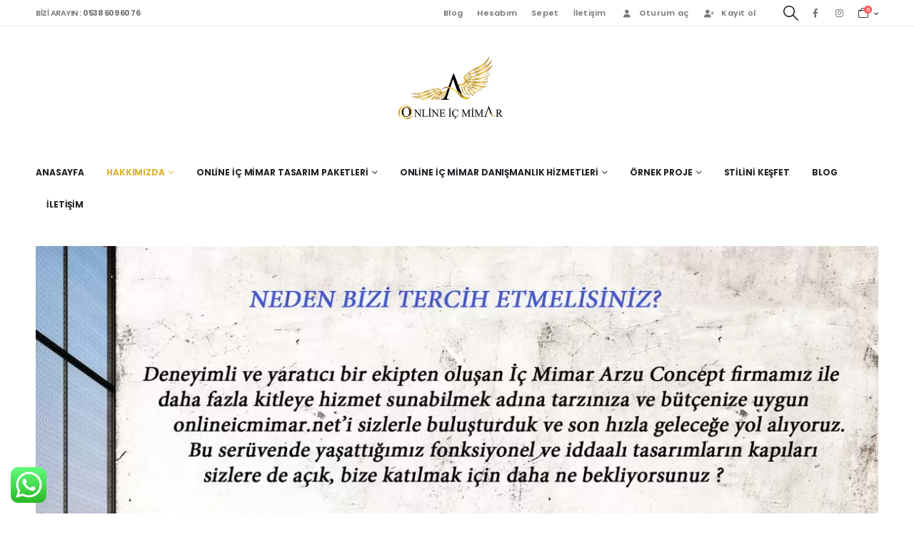

--- FILE ---
content_type: text/html; charset=UTF-8
request_url: https://www.onlineicmimar.net/hakkimizda/neden-biz/
body_size: 25575
content:
	<!DOCTYPE html>
	<html  lang="tr" prefix="og: http://ogp.me/ns# fb: http://ogp.me/ns/fb#">
	<head>
		<meta http-equiv="X-UA-Compatible" content="IE=edge" />
		<meta http-equiv="Content-Type" content="text/html; charset=UTF-8" />
		<meta name="viewport" content="width=device-width, initial-scale=1, minimum-scale=1" />

		<link rel="profile" href="https://gmpg.org/xfn/11" />
		<link rel="pingback" href="https://www.onlineicmimar.net/xmlrpc.php" />
		<meta name='robots' content='index, follow, max-image-preview:large, max-snippet:-1, max-video-preview:-1' />

	<!-- This site is optimized with the Yoast SEO plugin v21.4 - https://yoast.com/wordpress/plugins/seo/ -->
	<title>Neden Biz ? - Online İ&ccedil; Mimar Danışmanlık Hizmeti</title>
	<link rel="canonical" href="https://www.onlineicmimar.net/hakkimizda/neden-biz/" />
	<meta property="og:locale" content="tr_TR" />
	<meta property="og:type" content="article" />
	<meta property="og:title" content="Neden Biz ? - Online İ&ccedil; Mimar Danışmanlık Hizmeti" />
	<meta property="og:url" content="https://www.onlineicmimar.net/hakkimizda/neden-biz/" />
	<meta property="og:site_name" content="Online İ&ccedil; Mimar Danışmanlık Hizmeti" />
	<meta property="article:publisher" content="https://www.facebook.com/profile.php?id=100039953027273" />
	<meta property="og:image" content="https://www.onlineicmimar.net/wp-content/uploads/2024/01/online-ic-mimar-ar-yapay-zeka.jpg" />
	<meta property="og:image:width" content="1800" />
	<meta property="og:image:height" content="1013" />
	<meta property="og:image:type" content="image/jpeg" />
	<meta name="twitter:card" content="summary_large_image" />
	<meta name="twitter:label1" content="Tahmini okuma süresi" />
	<meta name="twitter:data1" content="1 dakika" />
	<script type="application/ld+json" class="yoast-schema-graph">{"@context":"https://schema.org","@graph":[{"@type":"WebPage","@id":"https://www.onlineicmimar.net/hakkimizda/neden-biz/","url":"https://www.onlineicmimar.net/hakkimizda/neden-biz/","name":"Neden Biz ? - Online İ&ccedil; Mimar Danışmanlık Hizmeti","isPartOf":{"@id":"https://www.onlineicmimar.net/#website"},"datePublished":"2022-10-28T13:54:24+00:00","dateModified":"2022-10-28T13:55:34+00:00","breadcrumb":{"@id":"https://www.onlineicmimar.net/hakkimizda/neden-biz/#breadcrumb"},"inLanguage":"tr","potentialAction":[{"@type":"ReadAction","target":["https://www.onlineicmimar.net/hakkimizda/neden-biz/"]}]},{"@type":"BreadcrumbList","@id":"https://www.onlineicmimar.net/hakkimizda/neden-biz/#breadcrumb","itemListElement":[{"@type":"ListItem","position":1,"name":"Anasayfa","item":"https://www.onlineicmimar.net/"},{"@type":"ListItem","position":2,"name":"Hakkımızda","item":"https://www.onlineicmimar.net/hakkimizda/"},{"@type":"ListItem","position":3,"name":"Neden Biz ?"}]},{"@type":"WebSite","@id":"https://www.onlineicmimar.net/#website","url":"https://www.onlineicmimar.net/","name":"Online İ&ccedil; Mimar Danışmanlık Hizmeti","description":"Online İ&ccedil;mimar Dekorasyon Paketleri ve Danışmanlık Hizmeti","publisher":{"@id":"https://www.onlineicmimar.net/#organization"},"potentialAction":[{"@type":"SearchAction","target":{"@type":"EntryPoint","urlTemplate":"https://www.onlineicmimar.net/?s={search_term_string}"},"query-input":"required name=search_term_string"}],"inLanguage":"tr"},{"@type":"Organization","@id":"https://www.onlineicmimar.net/#organization","name":"Online İç Mimarlık Hizmeti | Danışmanlık ve Dekorasyon Paketler","url":"https://www.onlineicmimar.net/","logo":{"@type":"ImageObject","inLanguage":"tr","@id":"https://www.onlineicmimar.net/#/schema/logo/image/","url":"https://www.onlineicmimar.net/wp-content/uploads/2022/09/online-ic-mimar-logo.png","contentUrl":"https://www.onlineicmimar.net/wp-content/uploads/2022/09/online-ic-mimar-logo.png","width":300,"height":300,"caption":"Online İç Mimarlık Hizmeti | Danışmanlık ve Dekorasyon Paketler"},"image":{"@id":"https://www.onlineicmimar.net/#/schema/logo/image/"},"sameAs":["https://www.facebook.com/profile.php?id=100039953027273","https://www.instagram.com/icmimararzuconcept/"]}]}</script>
	<!-- / Yoast SEO plugin. -->


<link href='https://fonts.gstatic.com' crossorigin rel='preconnect' />
<link rel="alternate" type="application/rss+xml" title="Online İ&ccedil; Mimar Danışmanlık Hizmeti &raquo; beslemesi" href="https://www.onlineicmimar.net/feed/" />
<link rel="alternate" type="application/rss+xml" title="Online İ&ccedil; Mimar Danışmanlık Hizmeti &raquo; yorum beslemesi" href="https://www.onlineicmimar.net/comments/feed/" />
		<link rel="shortcut icon" href="//www.onlineicmimar.net/wp-content/uploads/2022/09/favcmmr.jpg" type="image/x-icon" />
				<link rel="apple-touch-icon" href="" />
				<link rel="apple-touch-icon" sizes="120x120" href="" />
				<link rel="apple-touch-icon" sizes="76x76" href="" />
				<link rel="apple-touch-icon" sizes="152x152" href="" />
		<script>
window._wpemojiSettings = {"baseUrl":"https:\/\/s.w.org\/images\/core\/emoji\/14.0.0\/72x72\/","ext":".png","svgUrl":"https:\/\/s.w.org\/images\/core\/emoji\/14.0.0\/svg\/","svgExt":".svg","source":{"concatemoji":"https:\/\/www.onlineicmimar.net\/wp-includes\/js\/wp-emoji-release.min.js?ver=6.3.7"}};
/*! This file is auto-generated */
!function(i,n){var o,s,e;function c(e){try{var t={supportTests:e,timestamp:(new Date).valueOf()};sessionStorage.setItem(o,JSON.stringify(t))}catch(e){}}function p(e,t,n){e.clearRect(0,0,e.canvas.width,e.canvas.height),e.fillText(t,0,0);var t=new Uint32Array(e.getImageData(0,0,e.canvas.width,e.canvas.height).data),r=(e.clearRect(0,0,e.canvas.width,e.canvas.height),e.fillText(n,0,0),new Uint32Array(e.getImageData(0,0,e.canvas.width,e.canvas.height).data));return t.every(function(e,t){return e===r[t]})}function u(e,t,n){switch(t){case"flag":return n(e,"\ud83c\udff3\ufe0f\u200d\u26a7\ufe0f","\ud83c\udff3\ufe0f\u200b\u26a7\ufe0f")?!1:!n(e,"\ud83c\uddfa\ud83c\uddf3","\ud83c\uddfa\u200b\ud83c\uddf3")&&!n(e,"\ud83c\udff4\udb40\udc67\udb40\udc62\udb40\udc65\udb40\udc6e\udb40\udc67\udb40\udc7f","\ud83c\udff4\u200b\udb40\udc67\u200b\udb40\udc62\u200b\udb40\udc65\u200b\udb40\udc6e\u200b\udb40\udc67\u200b\udb40\udc7f");case"emoji":return!n(e,"\ud83e\udef1\ud83c\udffb\u200d\ud83e\udef2\ud83c\udfff","\ud83e\udef1\ud83c\udffb\u200b\ud83e\udef2\ud83c\udfff")}return!1}function f(e,t,n){var r="undefined"!=typeof WorkerGlobalScope&&self instanceof WorkerGlobalScope?new OffscreenCanvas(300,150):i.createElement("canvas"),a=r.getContext("2d",{willReadFrequently:!0}),o=(a.textBaseline="top",a.font="600 32px Arial",{});return e.forEach(function(e){o[e]=t(a,e,n)}),o}function t(e){var t=i.createElement("script");t.src=e,t.defer=!0,i.head.appendChild(t)}"undefined"!=typeof Promise&&(o="wpEmojiSettingsSupports",s=["flag","emoji"],n.supports={everything:!0,everythingExceptFlag:!0},e=new Promise(function(e){i.addEventListener("DOMContentLoaded",e,{once:!0})}),new Promise(function(t){var n=function(){try{var e=JSON.parse(sessionStorage.getItem(o));if("object"==typeof e&&"number"==typeof e.timestamp&&(new Date).valueOf()<e.timestamp+604800&&"object"==typeof e.supportTests)return e.supportTests}catch(e){}return null}();if(!n){if("undefined"!=typeof Worker&&"undefined"!=typeof OffscreenCanvas&&"undefined"!=typeof URL&&URL.createObjectURL&&"undefined"!=typeof Blob)try{var e="postMessage("+f.toString()+"("+[JSON.stringify(s),u.toString(),p.toString()].join(",")+"));",r=new Blob([e],{type:"text/javascript"}),a=new Worker(URL.createObjectURL(r),{name:"wpTestEmojiSupports"});return void(a.onmessage=function(e){c(n=e.data),a.terminate(),t(n)})}catch(e){}c(n=f(s,u,p))}t(n)}).then(function(e){for(var t in e)n.supports[t]=e[t],n.supports.everything=n.supports.everything&&n.supports[t],"flag"!==t&&(n.supports.everythingExceptFlag=n.supports.everythingExceptFlag&&n.supports[t]);n.supports.everythingExceptFlag=n.supports.everythingExceptFlag&&!n.supports.flag,n.DOMReady=!1,n.readyCallback=function(){n.DOMReady=!0}}).then(function(){return e}).then(function(){var e;n.supports.everything||(n.readyCallback(),(e=n.source||{}).concatemoji?t(e.concatemoji):e.wpemoji&&e.twemoji&&(t(e.twemoji),t(e.wpemoji)))}))}((window,document),window._wpemojiSettings);
</script>
<style>
img.wp-smiley,
img.emoji {
	display: inline !important;
	border: none !important;
	box-shadow: none !important;
	height: 1em !important;
	width: 1em !important;
	margin: 0 0.07em !important;
	vertical-align: -0.1em !important;
	background: none !important;
	padding: 0 !important;
}
</style>
	<link rel='stylesheet' id='ht_ctc_main_css-css' href='https://www.onlineicmimar.net/wp-content/plugins/click-to-chat-for-whatsapp/new/inc/assets/css/main.css?ver=3.30.1' media='all' />
<link rel='stylesheet' id='wp-block-library-css' href='https://www.onlineicmimar.net/wp-includes/css/dist/block-library/style.min.css?ver=6.3.7' media='all' />
<style id='wp-block-library-theme-inline-css'>
.wp-block-audio figcaption{color:#555;font-size:13px;text-align:center}.is-dark-theme .wp-block-audio figcaption{color:hsla(0,0%,100%,.65)}.wp-block-audio{margin:0 0 1em}.wp-block-code{border:1px solid #ccc;border-radius:4px;font-family:Menlo,Consolas,monaco,monospace;padding:.8em 1em}.wp-block-embed figcaption{color:#555;font-size:13px;text-align:center}.is-dark-theme .wp-block-embed figcaption{color:hsla(0,0%,100%,.65)}.wp-block-embed{margin:0 0 1em}.blocks-gallery-caption{color:#555;font-size:13px;text-align:center}.is-dark-theme .blocks-gallery-caption{color:hsla(0,0%,100%,.65)}.wp-block-image figcaption{color:#555;font-size:13px;text-align:center}.is-dark-theme .wp-block-image figcaption{color:hsla(0,0%,100%,.65)}.wp-block-image{margin:0 0 1em}.wp-block-pullquote{border-bottom:4px solid;border-top:4px solid;color:currentColor;margin-bottom:1.75em}.wp-block-pullquote cite,.wp-block-pullquote footer,.wp-block-pullquote__citation{color:currentColor;font-size:.8125em;font-style:normal;text-transform:uppercase}.wp-block-quote{border-left:.25em solid;margin:0 0 1.75em;padding-left:1em}.wp-block-quote cite,.wp-block-quote footer{color:currentColor;font-size:.8125em;font-style:normal;position:relative}.wp-block-quote.has-text-align-right{border-left:none;border-right:.25em solid;padding-left:0;padding-right:1em}.wp-block-quote.has-text-align-center{border:none;padding-left:0}.wp-block-quote.is-large,.wp-block-quote.is-style-large,.wp-block-quote.is-style-plain{border:none}.wp-block-search .wp-block-search__label{font-weight:700}.wp-block-search__button{border:1px solid #ccc;padding:.375em .625em}:where(.wp-block-group.has-background){padding:1.25em 2.375em}.wp-block-separator.has-css-opacity{opacity:.4}.wp-block-separator{border:none;border-bottom:2px solid;margin-left:auto;margin-right:auto}.wp-block-separator.has-alpha-channel-opacity{opacity:1}.wp-block-separator:not(.is-style-wide):not(.is-style-dots){width:100px}.wp-block-separator.has-background:not(.is-style-dots){border-bottom:none;height:1px}.wp-block-separator.has-background:not(.is-style-wide):not(.is-style-dots){height:2px}.wp-block-table{margin:0 0 1em}.wp-block-table td,.wp-block-table th{word-break:normal}.wp-block-table figcaption{color:#555;font-size:13px;text-align:center}.is-dark-theme .wp-block-table figcaption{color:hsla(0,0%,100%,.65)}.wp-block-video figcaption{color:#555;font-size:13px;text-align:center}.is-dark-theme .wp-block-video figcaption{color:hsla(0,0%,100%,.65)}.wp-block-video{margin:0 0 1em}.wp-block-template-part.has-background{margin-bottom:0;margin-top:0;padding:1.25em 2.375em}
</style>
<style id='classic-theme-styles-inline-css'>
/*! This file is auto-generated */
.wp-block-button__link{color:#fff;background-color:#32373c;border-radius:9999px;box-shadow:none;text-decoration:none;padding:calc(.667em + 2px) calc(1.333em + 2px);font-size:1.125em}.wp-block-file__button{background:#32373c;color:#fff;text-decoration:none}
</style>
<style id='global-styles-inline-css'>
body{--wp--preset--color--black: #000000;--wp--preset--color--cyan-bluish-gray: #abb8c3;--wp--preset--color--white: #ffffff;--wp--preset--color--pale-pink: #f78da7;--wp--preset--color--vivid-red: #cf2e2e;--wp--preset--color--luminous-vivid-orange: #ff6900;--wp--preset--color--luminous-vivid-amber: #fcb900;--wp--preset--color--light-green-cyan: #7bdcb5;--wp--preset--color--vivid-green-cyan: #00d084;--wp--preset--color--pale-cyan-blue: #8ed1fc;--wp--preset--color--vivid-cyan-blue: #0693e3;--wp--preset--color--vivid-purple: #9b51e0;--wp--preset--color--primary: #d8b635;--wp--preset--color--secondary: #ffd700;--wp--preset--color--tertiary: #2baab1;--wp--preset--color--quaternary: #383f48;--wp--preset--color--dark: #222529;--wp--preset--color--light: #ffffff;--wp--preset--gradient--vivid-cyan-blue-to-vivid-purple: linear-gradient(135deg,rgba(6,147,227,1) 0%,rgb(155,81,224) 100%);--wp--preset--gradient--light-green-cyan-to-vivid-green-cyan: linear-gradient(135deg,rgb(122,220,180) 0%,rgb(0,208,130) 100%);--wp--preset--gradient--luminous-vivid-amber-to-luminous-vivid-orange: linear-gradient(135deg,rgba(252,185,0,1) 0%,rgba(255,105,0,1) 100%);--wp--preset--gradient--luminous-vivid-orange-to-vivid-red: linear-gradient(135deg,rgba(255,105,0,1) 0%,rgb(207,46,46) 100%);--wp--preset--gradient--very-light-gray-to-cyan-bluish-gray: linear-gradient(135deg,rgb(238,238,238) 0%,rgb(169,184,195) 100%);--wp--preset--gradient--cool-to-warm-spectrum: linear-gradient(135deg,rgb(74,234,220) 0%,rgb(151,120,209) 20%,rgb(207,42,186) 40%,rgb(238,44,130) 60%,rgb(251,105,98) 80%,rgb(254,248,76) 100%);--wp--preset--gradient--blush-light-purple: linear-gradient(135deg,rgb(255,206,236) 0%,rgb(152,150,240) 100%);--wp--preset--gradient--blush-bordeaux: linear-gradient(135deg,rgb(254,205,165) 0%,rgb(254,45,45) 50%,rgb(107,0,62) 100%);--wp--preset--gradient--luminous-dusk: linear-gradient(135deg,rgb(255,203,112) 0%,rgb(199,81,192) 50%,rgb(65,88,208) 100%);--wp--preset--gradient--pale-ocean: linear-gradient(135deg,rgb(255,245,203) 0%,rgb(182,227,212) 50%,rgb(51,167,181) 100%);--wp--preset--gradient--electric-grass: linear-gradient(135deg,rgb(202,248,128) 0%,rgb(113,206,126) 100%);--wp--preset--gradient--midnight: linear-gradient(135deg,rgb(2,3,129) 0%,rgb(40,116,252) 100%);--wp--preset--font-size--small: 13px;--wp--preset--font-size--medium: 20px;--wp--preset--font-size--large: 36px;--wp--preset--font-size--x-large: 42px;--wp--preset--spacing--20: 0.44rem;--wp--preset--spacing--30: 0.67rem;--wp--preset--spacing--40: 1rem;--wp--preset--spacing--50: 1.5rem;--wp--preset--spacing--60: 2.25rem;--wp--preset--spacing--70: 3.38rem;--wp--preset--spacing--80: 5.06rem;--wp--preset--shadow--natural: 6px 6px 9px rgba(0, 0, 0, 0.2);--wp--preset--shadow--deep: 12px 12px 50px rgba(0, 0, 0, 0.4);--wp--preset--shadow--sharp: 6px 6px 0px rgba(0, 0, 0, 0.2);--wp--preset--shadow--outlined: 6px 6px 0px -3px rgba(255, 255, 255, 1), 6px 6px rgba(0, 0, 0, 1);--wp--preset--shadow--crisp: 6px 6px 0px rgba(0, 0, 0, 1);}:where(.is-layout-flex){gap: 0.5em;}:where(.is-layout-grid){gap: 0.5em;}body .is-layout-flow > .alignleft{float: left;margin-inline-start: 0;margin-inline-end: 2em;}body .is-layout-flow > .alignright{float: right;margin-inline-start: 2em;margin-inline-end: 0;}body .is-layout-flow > .aligncenter{margin-left: auto !important;margin-right: auto !important;}body .is-layout-constrained > .alignleft{float: left;margin-inline-start: 0;margin-inline-end: 2em;}body .is-layout-constrained > .alignright{float: right;margin-inline-start: 2em;margin-inline-end: 0;}body .is-layout-constrained > .aligncenter{margin-left: auto !important;margin-right: auto !important;}body .is-layout-constrained > :where(:not(.alignleft):not(.alignright):not(.alignfull)){max-width: var(--wp--style--global--content-size);margin-left: auto !important;margin-right: auto !important;}body .is-layout-constrained > .alignwide{max-width: var(--wp--style--global--wide-size);}body .is-layout-flex{display: flex;}body .is-layout-flex{flex-wrap: wrap;align-items: center;}body .is-layout-flex > *{margin: 0;}body .is-layout-grid{display: grid;}body .is-layout-grid > *{margin: 0;}:where(.wp-block-columns.is-layout-flex){gap: 2em;}:where(.wp-block-columns.is-layout-grid){gap: 2em;}:where(.wp-block-post-template.is-layout-flex){gap: 1.25em;}:where(.wp-block-post-template.is-layout-grid){gap: 1.25em;}.has-black-color{color: var(--wp--preset--color--black) !important;}.has-cyan-bluish-gray-color{color: var(--wp--preset--color--cyan-bluish-gray) !important;}.has-white-color{color: var(--wp--preset--color--white) !important;}.has-pale-pink-color{color: var(--wp--preset--color--pale-pink) !important;}.has-vivid-red-color{color: var(--wp--preset--color--vivid-red) !important;}.has-luminous-vivid-orange-color{color: var(--wp--preset--color--luminous-vivid-orange) !important;}.has-luminous-vivid-amber-color{color: var(--wp--preset--color--luminous-vivid-amber) !important;}.has-light-green-cyan-color{color: var(--wp--preset--color--light-green-cyan) !important;}.has-vivid-green-cyan-color{color: var(--wp--preset--color--vivid-green-cyan) !important;}.has-pale-cyan-blue-color{color: var(--wp--preset--color--pale-cyan-blue) !important;}.has-vivid-cyan-blue-color{color: var(--wp--preset--color--vivid-cyan-blue) !important;}.has-vivid-purple-color{color: var(--wp--preset--color--vivid-purple) !important;}.has-black-background-color{background-color: var(--wp--preset--color--black) !important;}.has-cyan-bluish-gray-background-color{background-color: var(--wp--preset--color--cyan-bluish-gray) !important;}.has-white-background-color{background-color: var(--wp--preset--color--white) !important;}.has-pale-pink-background-color{background-color: var(--wp--preset--color--pale-pink) !important;}.has-vivid-red-background-color{background-color: var(--wp--preset--color--vivid-red) !important;}.has-luminous-vivid-orange-background-color{background-color: var(--wp--preset--color--luminous-vivid-orange) !important;}.has-luminous-vivid-amber-background-color{background-color: var(--wp--preset--color--luminous-vivid-amber) !important;}.has-light-green-cyan-background-color{background-color: var(--wp--preset--color--light-green-cyan) !important;}.has-vivid-green-cyan-background-color{background-color: var(--wp--preset--color--vivid-green-cyan) !important;}.has-pale-cyan-blue-background-color{background-color: var(--wp--preset--color--pale-cyan-blue) !important;}.has-vivid-cyan-blue-background-color{background-color: var(--wp--preset--color--vivid-cyan-blue) !important;}.has-vivid-purple-background-color{background-color: var(--wp--preset--color--vivid-purple) !important;}.has-black-border-color{border-color: var(--wp--preset--color--black) !important;}.has-cyan-bluish-gray-border-color{border-color: var(--wp--preset--color--cyan-bluish-gray) !important;}.has-white-border-color{border-color: var(--wp--preset--color--white) !important;}.has-pale-pink-border-color{border-color: var(--wp--preset--color--pale-pink) !important;}.has-vivid-red-border-color{border-color: var(--wp--preset--color--vivid-red) !important;}.has-luminous-vivid-orange-border-color{border-color: var(--wp--preset--color--luminous-vivid-orange) !important;}.has-luminous-vivid-amber-border-color{border-color: var(--wp--preset--color--luminous-vivid-amber) !important;}.has-light-green-cyan-border-color{border-color: var(--wp--preset--color--light-green-cyan) !important;}.has-vivid-green-cyan-border-color{border-color: var(--wp--preset--color--vivid-green-cyan) !important;}.has-pale-cyan-blue-border-color{border-color: var(--wp--preset--color--pale-cyan-blue) !important;}.has-vivid-cyan-blue-border-color{border-color: var(--wp--preset--color--vivid-cyan-blue) !important;}.has-vivid-purple-border-color{border-color: var(--wp--preset--color--vivid-purple) !important;}.has-vivid-cyan-blue-to-vivid-purple-gradient-background{background: var(--wp--preset--gradient--vivid-cyan-blue-to-vivid-purple) !important;}.has-light-green-cyan-to-vivid-green-cyan-gradient-background{background: var(--wp--preset--gradient--light-green-cyan-to-vivid-green-cyan) !important;}.has-luminous-vivid-amber-to-luminous-vivid-orange-gradient-background{background: var(--wp--preset--gradient--luminous-vivid-amber-to-luminous-vivid-orange) !important;}.has-luminous-vivid-orange-to-vivid-red-gradient-background{background: var(--wp--preset--gradient--luminous-vivid-orange-to-vivid-red) !important;}.has-very-light-gray-to-cyan-bluish-gray-gradient-background{background: var(--wp--preset--gradient--very-light-gray-to-cyan-bluish-gray) !important;}.has-cool-to-warm-spectrum-gradient-background{background: var(--wp--preset--gradient--cool-to-warm-spectrum) !important;}.has-blush-light-purple-gradient-background{background: var(--wp--preset--gradient--blush-light-purple) !important;}.has-blush-bordeaux-gradient-background{background: var(--wp--preset--gradient--blush-bordeaux) !important;}.has-luminous-dusk-gradient-background{background: var(--wp--preset--gradient--luminous-dusk) !important;}.has-pale-ocean-gradient-background{background: var(--wp--preset--gradient--pale-ocean) !important;}.has-electric-grass-gradient-background{background: var(--wp--preset--gradient--electric-grass) !important;}.has-midnight-gradient-background{background: var(--wp--preset--gradient--midnight) !important;}.has-small-font-size{font-size: var(--wp--preset--font-size--small) !important;}.has-medium-font-size{font-size: var(--wp--preset--font-size--medium) !important;}.has-large-font-size{font-size: var(--wp--preset--font-size--large) !important;}.has-x-large-font-size{font-size: var(--wp--preset--font-size--x-large) !important;}
.wp-block-navigation a:where(:not(.wp-element-button)){color: inherit;}
:where(.wp-block-post-template.is-layout-flex){gap: 1.25em;}:where(.wp-block-post-template.is-layout-grid){gap: 1.25em;}
:where(.wp-block-columns.is-layout-flex){gap: 2em;}:where(.wp-block-columns.is-layout-grid){gap: 2em;}
.wp-block-pullquote{font-size: 1.5em;line-height: 1.6;}
</style>
<link rel='stylesheet' id='contact-form-7-css' href='https://www.onlineicmimar.net/wp-content/plugins/contact-form-7/includes/css/styles.css?ver=5.8.2' media='all' />
<link rel='stylesheet' id='toc-screen-css' href='https://www.onlineicmimar.net/wp-content/plugins/table-of-contents-plus/screen.min.css?ver=2309' media='all' />
<style id='woocommerce-inline-inline-css'>
.woocommerce form .form-row .required { visibility: visible; }
</style>
<link rel='stylesheet' id='dflip-style-css' href='https://www.onlineicmimar.net/wp-content/plugins/3d-flipbook-dflip-lite/assets/css/dflip.min.css?ver=2.0.86' media='all' />
<link rel='stylesheet' id='porto-css-vars-css' href='https://www.onlineicmimar.net/wp-content/uploads/porto_styles/theme_css_vars.css?ver=6.11.1' media='all' />
<link rel='stylesheet' id='js_composer_front-css' href='https://www.onlineicmimar.net/wp-content/plugins/js_composer/assets/css/js_composer.min.css?ver=6.10.0' media='all' />
<link rel='stylesheet' id='bootstrap-css' href='https://www.onlineicmimar.net/wp-content/uploads/porto_styles/bootstrap.css?ver=6.11.1' media='all' />
<link rel='stylesheet' id='porto-plugins-css' href='https://www.onlineicmimar.net/wp-content/themes/porto/css/plugins.css?ver=6.11.1' media='all' />
<link rel='stylesheet' id='porto-theme-css' href='https://www.onlineicmimar.net/wp-content/themes/porto/css/theme.css?ver=6.11.1' media='all' />
<link rel='stylesheet' id='porto-shortcodes-css' href='https://www.onlineicmimar.net/wp-content/uploads/porto_styles/shortcodes.css?ver=6.11.1' media='all' />
<link rel='stylesheet' id='porto-theme-shop-css' href='https://www.onlineicmimar.net/wp-content/themes/porto/css/theme_shop.css?ver=6.11.1' media='all' />
<link rel='stylesheet' id='porto-theme-wpb-css' href='https://www.onlineicmimar.net/wp-content/themes/porto/css/theme_wpb.css?ver=6.11.1' media='all' />
<link rel='stylesheet' id='porto-dynamic-style-css' href='https://www.onlineicmimar.net/wp-content/uploads/porto_styles/dynamic_style.css?ver=6.11.1' media='all' />
<link rel='stylesheet' id='porto-type-builder-css' href='https://www.onlineicmimar.net/wp-content/plugins/porto-functionality/builders/assets/type-builder.css?ver=2.11.1' media='all' />
<link rel='stylesheet' id='porto-account-login-style-css' href='https://www.onlineicmimar.net/wp-content/themes/porto/css/theme/shop/login-style/account-login.css?ver=6.11.1' media='all' />
<link rel='stylesheet' id='porto-style-css' href='https://www.onlineicmimar.net/wp-content/themes/porto/style.css?ver=6.11.1' media='all' />
<style id='porto-style-inline-css'>
.side-header-narrow-bar-logo{max-width:180px}@media (min-width:992px){#header{margin:0 0 8px 0}}@media (max-width:991px){#header .header-main .header-left,#header .header-main .header-center,#header .header-main .header-right,.fixed-header #header .header-main .header-left,.fixed-header #header .header-main .header-right,.fixed-header #header .header-main .header-center,.header-builder-p .header-main{padding-top:15px;padding-bottom:15px}}.page-top ul.breadcrumb > li.home{display:inline-block}.page-top ul.breadcrumb > li.home a{position:relative;width:14px;text-indent:-9999px}.page-top ul.breadcrumb > li.home a:after{content:"\e883";font-family:'porto';float:left;text-indent:0}.ls-100,.porto-u-main-heading h3{letter-spacing:.1em}.ls-25{letter-spacing:.025em}.ls-160{letter-spacing:.16em}.ls-220{letter-spacing:.22em}body.woocommerce .left-sidebar,body.woocommerce .right-sidebar,body.woocommerce .main-content{padding-top:0}.porto-block-html-top{font-family:Poppins;font-weight:500;font-size:.9286em;line-height:1.4;letter-spacing:.025em}.porto-block-html-top .mfp-close{top:50%;transform:translateY(-50%) rotateZ(45deg);color:inherit;opacity:.7}.porto-block-html-top small{font-size:.8461em;font-weight:400;opacity:.5}.header-top{letter-spacing:.025em}.header-top .top-links > li.menu-item > a{text-transform:none}#header .porto-sicon-box .porto-icon{margin-right:3px}#header .wishlist i,#header .my-account i{font-size:27px;display:block}#header .main-menu > li.menu-item:first-child > a{padding-left:0}#header .menu-custom-block a:last-child{padding-right:0}#mini-cart{font-size:27px !important}#header .searchform-popup .search-toggle{font-size:21px}#header .header-top .separator{height:1.6em;border-color:#e7e7e7}#header .share-links a:not(:hover){color:inherit}@media (max-width:991px){#header .header-main .header-left,.header-top .top-links,.header-top .separator{display:none !important}}.btn-modern{font-weight:700;letter-spacing:.01em}.btn-modern.btn-lg{font-size:.9375rem;padding:1.05em 2.8em}.col-auto{flex:0 0 auto;width:auto}.flex-1{flex:1}.big-number{top:.0125em;letter-spacing:-.025em}.big-number small{font-size:.1413em !important;font-weight:inherit;letter-spacing:0;line-height:1;position:absolute;top:50%;right:1.62em;text-align:center;transform:translateY(-54%)}.big-number ins{display:block;text-decoration:none;font-size:50%;text-transform:uppercase}.home-mid-banner{font-size:1rem}.home-mid-banner .flex-1:first-child .vc_column-inner{width:auto;align-items:flex-end}@media (max-width:991px){.home-mid-banner{font-size:1.5vw}.home-mid-banner .btn-modern.btn-lg{font-size:.75rem}}@media (max-width:480px){.home-banner .porto-ibanner-layer{font-size:7px}.home-mid-banner .btn-modern.btn-lg{font-size:8px}}.products-list .product-inner{display:-ms-flexbox;display:flex;-ms-flex-align:center;align-items:center}.products-list .list li.product .product-image{flex:0 0 50%;max-width:50%;margin:0;padding-right:15px}.products-list .list li.product .product-content{flex:0 0 50%;max-width:50%}.products-list .add-links-wrap,.products-list li.product .description,.products-list .product-image .labels,.products-list li.product .yith-wcwl-add-to-wishlist{display:none !important}.products-list .list li.product h3{font-size:.9375rem;font-weight:400}.newsletter-popup-form{position:relative;max-width:740px}#footer .widgettitle,#footer .widget-title{font-size:15px;font-weight:700}#footer .contact-details strong{text-transform:uppercase}#footer .contact-details i{display:none}#footer .contact-details strong,#footer .contact-details span{line-height:20px;padding-left:0}#footer .footer-bottom{font-size:1em}#footer .widget>div>ul li,#footer .widget>ul li{line-height:2em}#footer .row > div:last-child .widget{margin-top:0;margin-bottom:0}#footer .widget_wysija_cont .wysija-input{height:3rem;background:#292c30;padding-left:20px}#footer .widget_wysija_cont .wysija-submit{height:3rem;padding-left:20px;padding-right:20px;text-transform:uppercase;font-weight:700;font-size:inherit}#footer .widget .widget_wysija{max-width:none;margin-bottom:10px}#footer .follow-us{margin-top:15px;margin-bottom:20px}#footer .share-links a{width:2.25rem;height:2.25rem;box-shadow:none;border:1px solid #313438}#footer .footer-main > .container:after{content:'';display:block;position:absolute;left:10px;bottom:0;right:10px;border-bottom:1px solid #313438}.grecaptcha-badge{visibility:hidden}#side-nav-panel .accordion-menu .arrow{font-size:45px !important}@media (max-width:768px){.accordion-menu ul.sub-menu{display:block !important}}
</style>
<link rel='stylesheet' id='styles-child-css' href='https://www.onlineicmimar.net/wp-content/themes/porto-child/style.css?ver=6.3.7' media='all' />
<script src='https://www.onlineicmimar.net/wp-includes/js/jquery/jquery.min.js?ver=3.7.0' id='jquery-core-js'></script>
<script src='https://www.onlineicmimar.net/wp-includes/js/jquery/jquery-migrate.min.js?ver=3.4.1' id='jquery-migrate-js'></script>
<script src='https://www.onlineicmimar.net/wp-includes/js/dist/vendor/wp-polyfill-inert.min.js?ver=3.1.2' id='wp-polyfill-inert-js'></script>
<script src='https://www.onlineicmimar.net/wp-includes/js/dist/vendor/regenerator-runtime.min.js?ver=0.13.11' id='regenerator-runtime-js'></script>
<script src='https://www.onlineicmimar.net/wp-includes/js/dist/vendor/wp-polyfill.min.js?ver=3.15.0' id='wp-polyfill-js'></script>
<script src='https://www.onlineicmimar.net/wp-includes/js/dist/hooks.min.js?ver=c6aec9a8d4e5a5d543a1' id='wp-hooks-js'></script>
<script id='wpm-js-extra'>
var wpm = {"ajax_url":"https:\/\/www.onlineicmimar.net\/wp-admin\/admin-ajax.php","root":"https:\/\/www.onlineicmimar.net\/wp-json\/","nonce_wp_rest":"c99fc71646","nonce_ajax":"b2d108507b"};
</script>
<script src='https://www.onlineicmimar.net/wp-content/plugins/woocommerce-google-adwords-conversion-tracking-tag/js/public/wpm-public.p1.min.js?ver=1.34.0' id='wpm-js'></script>
<link rel="https://api.w.org/" href="https://www.onlineicmimar.net/wp-json/" /><link rel="alternate" type="application/json" href="https://www.onlineicmimar.net/wp-json/wp/v2/pages/2448" /><link rel="EditURI" type="application/rsd+xml" title="RSD" href="https://www.onlineicmimar.net/xmlrpc.php?rsd" />
<meta name="generator" content="WordPress 6.3.7" />
<meta name="generator" content="WooCommerce 8.2.1" />
<link rel='shortlink' href='https://www.onlineicmimar.net/?p=2448' />
<link rel="alternate" type="application/json+oembed" href="https://www.onlineicmimar.net/wp-json/oembed/1.0/embed?url=https%3A%2F%2Fwww.onlineicmimar.net%2Fhakkimizda%2Fneden-biz%2F" />
<link rel="alternate" type="text/xml+oembed" href="https://www.onlineicmimar.net/wp-json/oembed/1.0/embed?url=https%3A%2F%2Fwww.onlineicmimar.net%2Fhakkimizda%2Fneden-biz%2F&#038;format=xml" />
<script>document.createElement( "picture" );if(!window.HTMLPictureElement && document.addEventListener) {window.addEventListener("DOMContentLoaded", function() {var s = document.createElement("script");s.src = "https://www.onlineicmimar.net/wp-content/plugins/webp-express/js/picturefill.min.js";document.body.appendChild(s);});}</script>
<!-- This website runs the Product Feed PRO for WooCommerce by AdTribes.io plugin - version 13.0.6 -->
		<script type="text/javascript">
		WebFontConfig = {
			google: { families: [ 'Poppins:400,500,600,700,800','Playfair+Display:400,700' ] }
		};
		(function(d) {
			var wf = d.createElement('script'), s = d.scripts[d.scripts.length - 1];
			wf.src = 'https://www.onlineicmimar.net/wp-content/themes/porto/js/libs/webfont.js';
			wf.async = true;
			s.parentNode.insertBefore(wf, s);
		})(document);</script>
			<noscript><style>.woocommerce-product-gallery{ opacity: 1 !important; }</style></noscript>
	<script data-cfasync="false"> var dFlipLocation = "https://www.onlineicmimar.net/wp-content/plugins/3d-flipbook-dflip-lite/assets/"; var dFlipWPGlobal = {"text":{"toggleSound":"Turn on\/off Sound","toggleThumbnails":"Toggle Thumbnails","toggleOutline":"Toggle Outline\/Bookmark","previousPage":"Previous Page","nextPage":"Next Page","toggleFullscreen":"Toggle Fullscreen","zoomIn":"Zoom In","zoomOut":"Zoom Out","toggleHelp":"Toggle Help","singlePageMode":"Single Page Mode","doublePageMode":"Double Page Mode","downloadPDFFile":"Download PDF File","gotoFirstPage":"Goto First Page","gotoLastPage":"Goto Last Page","share":"Share","mailSubject":"I wanted you to see this FlipBook","mailBody":"Check out this site {{url}}","loading":"DearFlip: Loading "},"moreControls":"download,pageMode,startPage,endPage,sound","hideControls":"","scrollWheel":"false","backgroundColor":"#777","backgroundImage":"","height":"auto","paddingLeft":"20","paddingRight":"20","controlsPosition":"bottom","duration":800,"soundEnable":"true","enableDownload":"true","enableAnnotation":false,"enableAnalytics":"false","webgl":"true","hard":"none","maxTextureSize":"1600","rangeChunkSize":"524288","zoomRatio":1.5,"stiffness":3,"pageMode":"0","singlePageMode":"0","pageSize":"0","autoPlay":"false","autoPlayDuration":5000,"autoPlayStart":"false","linkTarget":"2","sharePrefix":"dearflip-"};</script>
<!-- START Pixel Manager for WooCommerce -->

		<script>

			window.wpmDataLayer = window.wpmDataLayer || {}
			window.wpmDataLayer = Object.assign(window.wpmDataLayer, {"cart":{},"cart_item_keys":{},"orderDeduplication":true,"position":1,"viewItemListTrigger":{"testMode":false,"backgroundColor":"green","opacity":0.5,"repeat":true,"timeout":1000,"threshold":0.8},"version":{"number":"1.34.0","pro":false,"eligibleForUpdates":false,"distro":"fms"},"pixels":{"google":{"linker":{"settings":null},"user_id":false,"ads":{"conversionIds":{"AW-845253190":"nAWYCPPb04YYEMaUhpMD"},"dynamic_remarketing":{"status":true,"id_type":"post_id","send_events_with_parent_ids":true},"google_business_vertical":"retail","phone_conversion_label":"","phone_conversion_number":""},"optimize":{"container_id":"GTM-5N5XD75"}},"facebook":{"pixel_id":"491221889605912","dynamic_remarketing":{"id_type":"post_id"},"capi":false,"advanced_matching":false,"exclusion_patterns":[],"fbevents_js_url":"https://connect.facebook.net/en_US/fbevents.js"}},"shop":{"list_name":"Page | Neden Biz ?","list_id":"page_neden-biz","page_type":"page","currency":"TRY","cookie_consent_mgmt":{"explicit_consent":false},"selectors":{"addToCart":[],"beginCheckout":[]}},"general":{"variationsOutput":true,"userLoggedIn":false,"scrollTrackingThresholds":[],"pageId":2448,"excludeDomains":[],"server2server":{"active":false,"ipExcludeList":[]}}})

		</script>

		
<!-- END Pixel Manager for WooCommerce -->
<meta name="generator" content="Powered by WPBakery Page Builder - drag and drop page builder for WordPress."/>
<link rel="icon" href="https://www.onlineicmimar.net/wp-content/uploads/2022/09/cropped-LOGO-SİYAH-BÜYÜK-HARFLİ-32x32.png" sizes="32x32" />
<link rel="icon" href="https://www.onlineicmimar.net/wp-content/uploads/2022/09/cropped-LOGO-SİYAH-BÜYÜK-HARFLİ-192x192.png" sizes="192x192" />
<link rel="apple-touch-icon" href="https://www.onlineicmimar.net/wp-content/uploads/2022/09/cropped-LOGO-SİYAH-BÜYÜK-HARFLİ-180x180.png" />
<meta name="msapplication-TileImage" content="https://www.onlineicmimar.net/wp-content/uploads/2022/09/cropped-LOGO-SİYAH-BÜYÜK-HARFLİ-270x270.png" />
<noscript><style> .wpb_animate_when_almost_visible { opacity: 1; }</style></noscript>	</head>
	<body data-rsssl=1 class="page-template-default page page-id-2448 page-child parent-pageid-1954 wp-embed-responsive theme-porto woocommerce-no-js login-popup full blog-1 wpb-js-composer js-comp-ver-6.10.0 vc_responsive">
	
	<div class="page-wrapper"><!-- page wrapper -->
		<div class="porto-html-block porto-block-html-top"><!-- Global site tag (gtag.js) - Google Ads: 10979398913 -->
<script async src="https://www.googletagmanager.com/gtag/js?id=AW-10979398913"></script>
<script>
  window.dataLayer = window.dataLayer || [];
  function gtag(){dataLayer.push(arguments);}
  gtag('js', new Date());

  gtag('config', 'G-6TPRW10GDS');
  gtag('config', 'AW-10979398913');
</script>

<!-- Event snippet for Arama conversion page
In your html page, add the snippet and call gtag_report_conversion when someone clicks on the chosen link or button. -->
<script>
function gtag_report_conversion(url) {
  var callback = function () {
    if (typeof(url) != 'undefined') {
      window.location = url;
    }
  };
  gtag('event', 'conversion', {
      'send_to': 'AW-10979398913/0HyPCKqb3dsDEIGqsfMo',
      'event_callback': callback
  });
  return false;
}
</script>

<!-- Google Tag Manager -->
<script>(function(w,d,s,l,i){w[l]=w[l]||[];w[l].push({'gtm.start':
new Date().getTime(),event:'gtm.js'});var f=d.getElementsByTagName(s)[0],
j=d.createElement(s),dl=l!='dataLayer'?'&l='+l:'';j.async=true;j.src=
'https://www.googletagmanager.com/gtm.js?id='+i+dl;f.parentNode.insertBefore(j,f);
})(window,document,'script','dataLayer','GTM-5N5XD75');</script>
<!-- End Google Tag Manager --></div>
											<!-- header wrapper -->
				<div class="header-wrapper">
										<header id="header" class="header-separate header-corporate header-13 logo-center sticky-menu-header">
			<div class="header-top">
			<div class="container">
				<div class="header-left">
										<div class="block-inline"><div class="header-contact"><span><a href="tel:05386096076" data-wpel-link="internal">BİZİ ARAYIN : <b>0538 609 60 76</b></a></span></div></div>				</div>
				<div class="header-right">
					<ul id="menu-top-navigation" class="top-links mega-menu show-arrow"><li id="nav-menu-item-3639" class="menu-item menu-item-type-post_type menu-item-object-page narrow"><a href="https://www.onlineicmimar.net/blog/" data-wpel-link="internal">Blog</a></li>
<li id="nav-menu-item-1862" class="menu-item menu-item-type-post_type menu-item-object-page narrow"><a href="https://www.onlineicmimar.net/hesabim/" data-wpel-link="internal">Hesabım</a></li>
<li id="nav-menu-item-1870" class="menu-item menu-item-type-post_type menu-item-object-page narrow"><a href="https://www.onlineicmimar.net/sepet/" data-wpel-link="internal">Sepet</a></li>
<li id="nav-menu-item-3640" class="menu-item menu-item-type-post_type menu-item-object-page narrow"><a href="https://www.onlineicmimar.net/iletisim/" data-wpel-link="internal">İletişim</a></li>
<li class="menu-item"><a class="porto-link-login" href="https://www.onlineicmimar.net/hesabim/" data-wpel-link="internal"><i class="fas fa-user"></i>Oturum aç</a></li><li class="menu-item"><a class="porto-link-register" href="https://www.onlineicmimar.net/hesabim/" data-wpel-link="internal"><i class="fas fa-user-plus"></i>Kayıt ol</a></li></ul>					<div class="block-inline"><div class="searchform-popup search-popup"><a class="search-toggle" aria-label="Search Toggle" href="#"><i class="porto-icon-magnifier"></i><span class="search-text">Arama</span></a>	<form action="https://www.onlineicmimar.net/" method="get"
		class="searchform search-layout-large searchform-cats">
		<div class="searchform-fields">
			<span class="text"><input name="s" type="text" value="" placeholder="Arama" autocomplete="off" /></span>
							<input type="hidden" name="post_type" value="product"/>
				<select  name='product_cat' id='product_cat' class='cat'>
	<option value='0'>Tüm Kategoriler</option>
	<option class="level-0" value="tasarim-paketleri">Tasarım Paketleri</option>
	<option class="level-1" value="konut-paketleri">&nbsp;&nbsp;&nbsp;Konut</option>
	<option class="level-2" value="ev">&nbsp;&nbsp;&nbsp;&nbsp;&nbsp;&nbsp;Ev</option>
	<option class="level-2" value="villa">&nbsp;&nbsp;&nbsp;&nbsp;&nbsp;&nbsp;Villa</option>
	<option class="level-2" value="yali">&nbsp;&nbsp;&nbsp;&nbsp;&nbsp;&nbsp;Yalı</option>
	<option class="level-2" value="tek-oda">&nbsp;&nbsp;&nbsp;&nbsp;&nbsp;&nbsp;Tek Oda</option>
	<option class="level-1" value="ticari-alan-paketleri">&nbsp;&nbsp;&nbsp;Ticari Alan</option>
	<option class="level-2" value="cafebar">&nbsp;&nbsp;&nbsp;&nbsp;&nbsp;&nbsp;Cafe&amp;Bar</option>
	<option class="level-2" value="restaurantbar">&nbsp;&nbsp;&nbsp;&nbsp;&nbsp;&nbsp;Restaurant&amp;Bar</option>
	<option class="level-2" value="klinik">&nbsp;&nbsp;&nbsp;&nbsp;&nbsp;&nbsp;Klinik</option>
	<option class="level-2" value="guzellik-merkezi">&nbsp;&nbsp;&nbsp;&nbsp;&nbsp;&nbsp;Güzellik Merkezi</option>
	<option class="level-2" value="spa">&nbsp;&nbsp;&nbsp;&nbsp;&nbsp;&nbsp;Spa</option>
	<option class="level-2" value="magaza">&nbsp;&nbsp;&nbsp;&nbsp;&nbsp;&nbsp;Mağaza</option>
	<option class="level-2" value="ofis">&nbsp;&nbsp;&nbsp;&nbsp;&nbsp;&nbsp;Ofis</option>
	<option class="level-2" value="butik-otel">&nbsp;&nbsp;&nbsp;&nbsp;&nbsp;&nbsp;Butik Otel</option>
	<option class="level-2" value="fuar-stand">&nbsp;&nbsp;&nbsp;&nbsp;&nbsp;&nbsp;Fuar Stand</option>
	<option class="level-1" value="dis-mekan-paketleri">&nbsp;&nbsp;&nbsp;Dış Mekan</option>
	<option class="level-2" value="teras-balkon-kis-bahcesi">&nbsp;&nbsp;&nbsp;&nbsp;&nbsp;&nbsp;Teras / Balkon / Kış Bahçesi</option>
	<option class="level-2" value="peyzaj">&nbsp;&nbsp;&nbsp;&nbsp;&nbsp;&nbsp;Peyzaj</option>
	<option class="level-2" value="dis-cephe-tasarim">&nbsp;&nbsp;&nbsp;&nbsp;&nbsp;&nbsp;Dış Cephe Tasarım</option>
	<option class="level-0" value="online-ic-mimar-danismanlik">Online İç Mimar Danışmanlık</option>
	<option class="level-1" value="30-dk-danismanlik">&nbsp;&nbsp;&nbsp;30 dk. Danışmanlık</option>
	<option class="level-1" value="60-dk-danismanlik">&nbsp;&nbsp;&nbsp;60 dk. Danışmanlık</option>
	<option class="level-1" value="90-dk-danismanlik">&nbsp;&nbsp;&nbsp;90 dk. Danışmanlık</option>
	<option class="level-1" value="120-dk-danismanlik">&nbsp;&nbsp;&nbsp;120 dk. Danışmanlık</option>
</select>
			<span class="button-wrap">
				<button class="btn btn-special" title="Arama" type="submit">
					<i class="porto-icon-magnifier"></i>
				</button>
									
			</span>
		</div>
				<div class="live-search-list"></div>
			</form>
	</div><div class="share-links">		<a target="_blank" rel="noopener noreferrer nofollow external" class="share-facebook" href="https://www.facebook.com/Onlineicmimarnet-104521712402505" title="Facebook" data-wpel-link="external"></a>
				<a target="_blank" rel="noopener noreferrer nofollow external" class="share-instagram" href="https://www.instagram.com/onlineicmimarnet/" title="Instagram" data-wpel-link="external"></a>
				<a rel="nofollow noopener noreferrer" class="share-whatsapp" style="display:none" href="whatsapp://send?text=https://api.whatsapp.com/send?phone=905386096076" data-action="share/whatsapp/share" title="WhatsApp" data-wpel-link="internal">WhatsApp</a>
		</div>		<div id="mini-cart" class="mini-cart minicart-arrow-alt">
			<div class="cart-head">
			<span class="cart-icon"><i class="minicart-icon porto-icon-cart-thick"></i><span class="cart-items"><i class="fas fa-spinner fa-pulse"></i></span></span><span class="cart-items-text"><i class="fas fa-spinner fa-pulse"></i></span>			</div>
			<div class="cart-popup widget_shopping_cart">
				<div class="widget_shopping_cart_content">
									<div class="cart-loading"></div>
								</div>
			</div>
				</div>
		</div>				</div>
			</div>
		</div>
	
	<div class="header-main">
		<div class="container">
			<div class="header-left">
			</div>
			<div class="header-center">
			
	<div class="logo">
	<a href="https://www.onlineicmimar.net/" title="Online İ&ccedil; Mimar Danışmanlık Hizmeti - Online İ&ccedil;mimar Dekorasyon Paketleri ve Danışmanlık Hizmeti" rel="home" data-wpel-link="internal">
		<img class="img-responsive sticky-logo sticky-retina-logo" src="//www.onlineicmimar.net/wp-content/uploads/2022/09/online-ic-mimar-logo.png" alt="Online İ&ccedil; Mimar Danışmanlık Hizmeti" /><img class="img-responsive standard-logo retina-logo" width="300" height="300" src="//www.onlineicmimar.net/wp-content/uploads/2022/09/online-ic-mimar-logo.png" alt="Online İ&ccedil; Mimar Danışmanlık Hizmeti" />	</a>
	</div>
				</div>

			<div class="header-right">
				<div class="searchform-popup search-popup"><a class="search-toggle" aria-label="Search Toggle" href="#"><i class="porto-icon-magnifier"></i><span class="search-text">Arama</span></a>	<form action="https://www.onlineicmimar.net/" method="get"
		class="searchform search-layout-large searchform-cats">
		<div class="searchform-fields">
			<span class="text"><input name="s" type="text" value="" placeholder="Arama" autocomplete="off" /></span>
							<input type="hidden" name="post_type" value="product"/>
				<select  name='product_cat' id='product_cat' class='cat'>
	<option value='0'>Tüm Kategoriler</option>
	<option class="level-0" value="tasarim-paketleri">Tasarım Paketleri</option>
	<option class="level-1" value="konut-paketleri">&nbsp;&nbsp;&nbsp;Konut</option>
	<option class="level-2" value="ev">&nbsp;&nbsp;&nbsp;&nbsp;&nbsp;&nbsp;Ev</option>
	<option class="level-2" value="villa">&nbsp;&nbsp;&nbsp;&nbsp;&nbsp;&nbsp;Villa</option>
	<option class="level-2" value="yali">&nbsp;&nbsp;&nbsp;&nbsp;&nbsp;&nbsp;Yalı</option>
	<option class="level-2" value="tek-oda">&nbsp;&nbsp;&nbsp;&nbsp;&nbsp;&nbsp;Tek Oda</option>
	<option class="level-1" value="ticari-alan-paketleri">&nbsp;&nbsp;&nbsp;Ticari Alan</option>
	<option class="level-2" value="cafebar">&nbsp;&nbsp;&nbsp;&nbsp;&nbsp;&nbsp;Cafe&amp;Bar</option>
	<option class="level-2" value="restaurantbar">&nbsp;&nbsp;&nbsp;&nbsp;&nbsp;&nbsp;Restaurant&amp;Bar</option>
	<option class="level-2" value="klinik">&nbsp;&nbsp;&nbsp;&nbsp;&nbsp;&nbsp;Klinik</option>
	<option class="level-2" value="guzellik-merkezi">&nbsp;&nbsp;&nbsp;&nbsp;&nbsp;&nbsp;Güzellik Merkezi</option>
	<option class="level-2" value="spa">&nbsp;&nbsp;&nbsp;&nbsp;&nbsp;&nbsp;Spa</option>
	<option class="level-2" value="magaza">&nbsp;&nbsp;&nbsp;&nbsp;&nbsp;&nbsp;Mağaza</option>
	<option class="level-2" value="ofis">&nbsp;&nbsp;&nbsp;&nbsp;&nbsp;&nbsp;Ofis</option>
	<option class="level-2" value="butik-otel">&nbsp;&nbsp;&nbsp;&nbsp;&nbsp;&nbsp;Butik Otel</option>
	<option class="level-2" value="fuar-stand">&nbsp;&nbsp;&nbsp;&nbsp;&nbsp;&nbsp;Fuar Stand</option>
	<option class="level-1" value="dis-mekan-paketleri">&nbsp;&nbsp;&nbsp;Dış Mekan</option>
	<option class="level-2" value="teras-balkon-kis-bahcesi">&nbsp;&nbsp;&nbsp;&nbsp;&nbsp;&nbsp;Teras / Balkon / Kış Bahçesi</option>
	<option class="level-2" value="peyzaj">&nbsp;&nbsp;&nbsp;&nbsp;&nbsp;&nbsp;Peyzaj</option>
	<option class="level-2" value="dis-cephe-tasarim">&nbsp;&nbsp;&nbsp;&nbsp;&nbsp;&nbsp;Dış Cephe Tasarım</option>
	<option class="level-0" value="online-ic-mimar-danismanlik">Online İç Mimar Danışmanlık</option>
	<option class="level-1" value="30-dk-danismanlik">&nbsp;&nbsp;&nbsp;30 dk. Danışmanlık</option>
	<option class="level-1" value="60-dk-danismanlik">&nbsp;&nbsp;&nbsp;60 dk. Danışmanlık</option>
	<option class="level-1" value="90-dk-danismanlik">&nbsp;&nbsp;&nbsp;90 dk. Danışmanlık</option>
	<option class="level-1" value="120-dk-danismanlik">&nbsp;&nbsp;&nbsp;120 dk. Danışmanlık</option>
</select>
			<span class="button-wrap">
				<button class="btn btn-special" title="Arama" type="submit">
					<i class="porto-icon-magnifier"></i>
				</button>
									
			</span>
		</div>
				<div class="live-search-list"></div>
			</form>
	</div><a class="mobile-toggle" href="#" aria-label="Mobile Menu"><i class="fas fa-bars"></i></a>						<div id="mini-cart" class="mini-cart minicart-arrow-alt">
			<div class="cart-head">
			<span class="cart-icon"><i class="minicart-icon porto-icon-cart-thick"></i><span class="cart-items"><i class="fas fa-spinner fa-pulse"></i></span></span><span class="cart-items-text"><i class="fas fa-spinner fa-pulse"></i></span>			</div>
			<div class="cart-popup widget_shopping_cart">
				<div class="widget_shopping_cart_content">
									<div class="cart-loading"></div>
								</div>
			</div>
				</div>
		
				
			</div>
		</div>
			</div>

			<div class="main-menu-wrap">
			<div id="main-menu" class="container  hide-sticky-content">
									<div class="menu-left">
					
	<div class="logo">
	<a href="https://www.onlineicmimar.net/" title="Online İ&ccedil; Mimar Danışmanlık Hizmeti - Online İ&ccedil;mimar Dekorasyon Paketleri ve Danışmanlık Hizmeti" data-wpel-link="internal">
		<img class="img-responsive standard-logo retina-logo" src="//www.onlineicmimar.net/wp-content/uploads/2022/09/online-ic-mimar-logo.png" alt="Online İ&ccedil; Mimar Danışmanlık Hizmeti" />	</a>
	</div>
						</div>
								<div class="menu-center">
				<ul id="menu-main-menu" class="main-menu mega-menu show-arrow"><li id="nav-menu-item-1926" class="menu-item menu-item-type-custom menu-item-object-custom narrow"><a href="https://onlineicmimar.net/" data-wpel-link="internal">Anasayfa</a></li>
<li id="nav-menu-item-2105" class="menu-item menu-item-type-post_type menu-item-object-page current-page-ancestor current-menu-ancestor current-menu-parent current-page-parent current_page_parent current_page_ancestor menu-item-has-children active has-sub narrow"><a class="nolink" href="#">Hakkımızda</a>
<div class="popup"><div class="inner" style=""><ul class="sub-menu porto-narrow-sub-menu">
	<li id="nav-menu-item-2453" class="menu-item menu-item-type-post_type menu-item-object-page current-page-ancestor current-page-parent" data-cols="1"><a href="https://www.onlineicmimar.net/hakkimizda/" data-wpel-link="internal">Hakkımızda</a></li>
	<li id="nav-menu-item-2452" class="menu-item menu-item-type-post_type menu-item-object-page current-menu-item page_item page-item-2448 current_page_item active" data-cols="1"><a href="https://www.onlineicmimar.net/hakkimizda/neden-biz/" data-wpel-link="internal">Neden Biz ?</a></li>
</ul></div></div>
</li>
<li id="nav-menu-item-2400" class="menu-item menu-item-type-post_type menu-item-object-page menu-item-has-children has-sub narrow"><a class="nolink" href="#">Online İç Mimar Tasarım Paketleri</a>
<div class="popup"><div class="inner" style=""><ul class="sub-menu porto-narrow-sub-menu">
	<li id="nav-menu-item-2485" class="menu-item menu-item-type-post_type menu-item-object-page" data-cols="1"><a href="https://www.onlineicmimar.net/ic-mimar-tasarim-paketler/" data-wpel-link="internal">Tasarım Paketleri</a></li>
	<li id="nav-menu-item-2474" class="menu-item menu-item-type-post_type menu-item-object-page" data-cols="1"><a href="https://www.onlineicmimar.net/ic-mimar-tasarim-paketler/hizmet-icerikleri/" data-wpel-link="internal">Hizmet İçerikleri</a></li>
	<li id="nav-menu-item-2475" class="menu-item menu-item-type-post_type menu-item-object-page" data-cols="1"><a href="https://www.onlineicmimar.net/ic-mimar-tasarim-paketler/tasarim-paketleri-nedir/" data-wpel-link="internal">Tasarım Paketleri Nedir ?</a></li>
	<li id="nav-menu-item-2476" class="menu-item menu-item-type-post_type menu-item-object-page" data-cols="1"><a href="https://www.onlineicmimar.net/ic-mimar-tasarim-paketler/nasil-calisir/" data-wpel-link="internal">Nasıl Çalışır ?</a></li>
	<li id="nav-menu-item-2477" class="menu-item menu-item-type-post_type menu-item-object-page" data-cols="1"><a href="https://www.onlineicmimar.net/ic-mimar-tasarim-paketler/sikca-sorulan-sorular/" data-wpel-link="internal">Sıkça Sorulan Sorular ?</a></li>
	<li id="nav-menu-item-2478" class="menu-item menu-item-type-post_type menu-item-object-page" data-cols="1"><a href="https://www.onlineicmimar.net/ic-mimar-tasarim-paketler/sevdiklerine-hediye-et-dekorasyon-paketleri/" data-wpel-link="internal">Sevdiklerine Hediye Et</a></li>
	<li id="nav-menu-item-2479" class="menu-item menu-item-type-post_type menu-item-object-page" data-cols="1"><a href="https://www.onlineicmimar.net/ic-mimar-tasarim-paketler/video-anlatim/" data-wpel-link="internal">Video Anlatım</a></li>
</ul></div></div>
</li>
<li id="nav-menu-item-2401" class="menu-item menu-item-type-post_type menu-item-object-page menu-item-has-children has-sub narrow"><a class="nolink" href="#">Online İç Mimar Danışmanlık Hizmetleri</a>
<div class="popup"><div class="inner" style=""><ul class="sub-menu porto-narrow-sub-menu">
	<li id="nav-menu-item-2498" class="menu-item menu-item-type-post_type menu-item-object-page" data-cols="1"><a href="https://www.onlineicmimar.net/online-ic-mimarlik-ozel-danismanlik/" data-wpel-link="internal">Danışmanlık Hizmetleri</a></li>
	<li id="nav-menu-item-2499" class="menu-item menu-item-type-post_type menu-item-object-page" data-cols="1"><a href="https://www.onlineicmimar.net/online-ic-mimarlik-ozel-danismanlik/ic-mimar-danismanlik-hizmeti-nedir/" data-wpel-link="internal">İç Mimar Danışmanlık Hizmeti Nedir ?</a></li>
	<li id="nav-menu-item-2500" class="menu-item menu-item-type-post_type menu-item-object-page" data-cols="1"><a href="https://www.onlineicmimar.net/online-ic-mimarlik-ozel-danismanlik/surec-nasil-ilerliyor/" data-wpel-link="internal">Süreç Nasıl İlerliyor ?</a></li>
	<li id="nav-menu-item-2501" class="menu-item menu-item-type-post_type menu-item-object-page" data-cols="1"><a href="https://www.onlineicmimar.net/online-ic-mimarlik-ozel-danismanlik/kimlere-hitap-ediyor/" data-wpel-link="internal">Kimlere Hitap Ediyor ?</a></li>
	<li id="nav-menu-item-2502" class="menu-item menu-item-type-post_type menu-item-object-page" data-cols="1"><a href="https://www.onlineicmimar.net/online-ic-mimarlik-ozel-danismanlik/sikca-sorulan-sorular/" data-wpel-link="internal">Sıkça Sorulan Sorular ?</a></li>
	<li id="nav-menu-item-2503" class="menu-item menu-item-type-post_type menu-item-object-page" data-cols="1"><a href="https://www.onlineicmimar.net/online-ic-mimarlik-ozel-danismanlik/video-anlatim/" data-wpel-link="internal">Video Anlatım</a></li>
</ul></div></div>
</li>
<li id="nav-menu-item-2418" class="menu-item menu-item-type-post_type menu-item-object-page menu-item-has-children has-sub narrow"><a class="nolink" href="#">Örnek Proje</a>
<div class="popup"><div class="inner" style=""><ul class="sub-menu porto-narrow-sub-menu">
	<li id="nav-menu-item-2522" class="menu-item menu-item-type-post_type menu-item-object-page" data-cols="1"><a href="https://www.onlineicmimar.net/ornek-proje/mekan-yerlesim-plani/" data-wpel-link="internal">Mekan Yerleşim Planı</a></li>
	<li id="nav-menu-item-2523" class="menu-item menu-item-type-post_type menu-item-object-page" data-cols="1"><a href="https://www.onlineicmimar.net/ornek-proje/esinlenme-panosu/" data-wpel-link="internal">Esinlenme Panosu</a></li>
	<li id="nav-menu-item-2524" class="menu-item menu-item-type-post_type menu-item-object-page" data-cols="1"><a href="https://www.onlineicmimar.net/ornek-proje/3d-mekan-render-gorselleri/" data-wpel-link="internal">3D Mekan Render Görselleri</a></li>
	<li id="nav-menu-item-2525" class="menu-item menu-item-type-post_type menu-item-object-page" data-cols="1"><a href="https://www.onlineicmimar.net/ornek-proje/alisveris-listesi/" data-wpel-link="internal">Alışveriş Listesi</a></li>
	<li id="nav-menu-item-2526" class="menu-item menu-item-type-post_type menu-item-object-page" data-cols="1"><a href="https://www.onlineicmimar.net/ornek-proje/tasarim-mektubu/" data-wpel-link="internal">Tasarım Mektubu</a></li>
	<li id="nav-menu-item-2527" class="menu-item menu-item-type-post_type menu-item-object-page" data-cols="1"><a href="https://www.onlineicmimar.net/ornek-proje/video-anlatim/" data-wpel-link="internal">Video Anlatım</a></li>
</ul></div></div>
</li>
<li id="nav-menu-item-2220" class="menu-item menu-item-type-post_type menu-item-object-page narrow"><a href="https://www.onlineicmimar.net/tasarim-paketler/stilini-kesfet/" data-wpel-link="internal">Stilini Keşfet</a></li>
<li id="nav-menu-item-3645" class="menu-item menu-item-type-post_type menu-item-object-page narrow"><a href="https://www.onlineicmimar.net/blog/" data-wpel-link="internal">Blog</a></li>
<li id="nav-menu-item-3644" class="menu-item menu-item-type-post_type menu-item-object-page narrow"><a href="https://www.onlineicmimar.net/iletisim/" data-wpel-link="internal">İletişim</a></li>
</ul>				</div>
									<div class="menu-right">
						<div class="searchform-popup search-popup"><a class="search-toggle" aria-label="Search Toggle" href="#"><i class="porto-icon-magnifier"></i><span class="search-text">Arama</span></a>	<form action="https://www.onlineicmimar.net/" method="get"
		class="searchform search-layout-large searchform-cats">
		<div class="searchform-fields">
			<span class="text"><input name="s" type="text" value="" placeholder="Arama" autocomplete="off" /></span>
							<input type="hidden" name="post_type" value="product"/>
				<select  name='product_cat' id='product_cat' class='cat'>
	<option value='0'>Tüm Kategoriler</option>
	<option class="level-0" value="tasarim-paketleri">Tasarım Paketleri</option>
	<option class="level-1" value="konut-paketleri">&nbsp;&nbsp;&nbsp;Konut</option>
	<option class="level-2" value="ev">&nbsp;&nbsp;&nbsp;&nbsp;&nbsp;&nbsp;Ev</option>
	<option class="level-2" value="villa">&nbsp;&nbsp;&nbsp;&nbsp;&nbsp;&nbsp;Villa</option>
	<option class="level-2" value="yali">&nbsp;&nbsp;&nbsp;&nbsp;&nbsp;&nbsp;Yalı</option>
	<option class="level-2" value="tek-oda">&nbsp;&nbsp;&nbsp;&nbsp;&nbsp;&nbsp;Tek Oda</option>
	<option class="level-1" value="ticari-alan-paketleri">&nbsp;&nbsp;&nbsp;Ticari Alan</option>
	<option class="level-2" value="cafebar">&nbsp;&nbsp;&nbsp;&nbsp;&nbsp;&nbsp;Cafe&amp;Bar</option>
	<option class="level-2" value="restaurantbar">&nbsp;&nbsp;&nbsp;&nbsp;&nbsp;&nbsp;Restaurant&amp;Bar</option>
	<option class="level-2" value="klinik">&nbsp;&nbsp;&nbsp;&nbsp;&nbsp;&nbsp;Klinik</option>
	<option class="level-2" value="guzellik-merkezi">&nbsp;&nbsp;&nbsp;&nbsp;&nbsp;&nbsp;Güzellik Merkezi</option>
	<option class="level-2" value="spa">&nbsp;&nbsp;&nbsp;&nbsp;&nbsp;&nbsp;Spa</option>
	<option class="level-2" value="magaza">&nbsp;&nbsp;&nbsp;&nbsp;&nbsp;&nbsp;Mağaza</option>
	<option class="level-2" value="ofis">&nbsp;&nbsp;&nbsp;&nbsp;&nbsp;&nbsp;Ofis</option>
	<option class="level-2" value="butik-otel">&nbsp;&nbsp;&nbsp;&nbsp;&nbsp;&nbsp;Butik Otel</option>
	<option class="level-2" value="fuar-stand">&nbsp;&nbsp;&nbsp;&nbsp;&nbsp;&nbsp;Fuar Stand</option>
	<option class="level-1" value="dis-mekan-paketleri">&nbsp;&nbsp;&nbsp;Dış Mekan</option>
	<option class="level-2" value="teras-balkon-kis-bahcesi">&nbsp;&nbsp;&nbsp;&nbsp;&nbsp;&nbsp;Teras / Balkon / Kış Bahçesi</option>
	<option class="level-2" value="peyzaj">&nbsp;&nbsp;&nbsp;&nbsp;&nbsp;&nbsp;Peyzaj</option>
	<option class="level-2" value="dis-cephe-tasarim">&nbsp;&nbsp;&nbsp;&nbsp;&nbsp;&nbsp;Dış Cephe Tasarım</option>
	<option class="level-0" value="online-ic-mimar-danismanlik">Online İç Mimar Danışmanlık</option>
	<option class="level-1" value="30-dk-danismanlik">&nbsp;&nbsp;&nbsp;30 dk. Danışmanlık</option>
	<option class="level-1" value="60-dk-danismanlik">&nbsp;&nbsp;&nbsp;60 dk. Danışmanlık</option>
	<option class="level-1" value="90-dk-danismanlik">&nbsp;&nbsp;&nbsp;90 dk. Danışmanlık</option>
	<option class="level-1" value="120-dk-danismanlik">&nbsp;&nbsp;&nbsp;120 dk. Danışmanlık</option>
</select>
			<span class="button-wrap">
				<button class="btn btn-special" title="Arama" type="submit">
					<i class="porto-icon-magnifier"></i>
				</button>
									
			</span>
		</div>
				<div class="live-search-list"></div>
			</form>
	</div>		<div id="mini-cart" class="mini-cart minicart-arrow-alt">
			<div class="cart-head">
			<span class="cart-icon"><i class="minicart-icon porto-icon-cart-thick"></i><span class="cart-items"><i class="fas fa-spinner fa-pulse"></i></span></span><span class="cart-items-text"><i class="fas fa-spinner fa-pulse"></i></span>			</div>
			<div class="cart-popup widget_shopping_cart">
				<div class="widget_shopping_cart_content">
									<div class="cart-loading"></div>
								</div>
			</div>
				</div>
							</div>
							</div>
		</div>
	
</header>

									</div>
				<!-- end header wrapper -->
			
			
			
		<div id="main" class="column1 boxed no-breadcrumbs"><!-- main -->

			<div class="container">
			<div class="row main-content-wrap">

			<!-- main content -->
			<div class="main-content col-lg-12">

			
	<div id="content" role="main">
				
			<article class="post-2448 page type-page status-publish hentry">
				
				<h2 class="entry-title" style="display: none;">Neden Biz ?</h2><span class="vcard" style="display: none;"><span class="fn"><a href="https://www.onlineicmimar.net/author/rkaya/" title="yonetici tarafından yazılan yazılar" rel="author" data-wpel-link="internal">yonetici</a></span></span><span class="updated" style="display:none">2022-10-28T16:55:34+03:00</span>
				<div class="page-content">
					<section class="wpb-content-wrapper"><div class="vc_row wpb_row row top-row"><div class="vc_column_container col-md-12"><div class="wpb_wrapper vc_column-inner">
	<div class="wpb_single_image wpb_content_element vc_align_left">
		<div class="wpb_wrapper">
			
			<div class="vc_single_image-wrapper   vc_box_border_grey"><picture><source srcset="https://www.onlineicmimar.net/wp-content/webp-express/webp-images/uploads/2022/10/neden-biz.jpg.webp 1200w, https://www.onlineicmimar.net/wp-content/webp-express/webp-images/uploads/2022/10/neden-biz-1024x1024.jpg.webp 1024w, https://www.onlineicmimar.net/wp-content/webp-express/webp-images/uploads/2022/10/neden-biz-768x768.jpg.webp 768w, https://www.onlineicmimar.net/wp-content/webp-express/webp-images/uploads/2022/10/neden-biz-640x640.jpg.webp 640w, https://www.onlineicmimar.net/wp-content/webp-express/webp-images/uploads/2022/10/neden-biz-400x400.jpg.webp 400w, https://www.onlineicmimar.net/wp-content/webp-express/webp-images/uploads/2022/10/neden-biz-600x600.jpg.webp 600w" sizes="(max-width: 1200px) 100vw, 1200px" type="image/webp"><img width="1200" height="1200" src="https://www.onlineicmimar.net/wp-content/uploads/2022/10/neden-biz.jpg" class="vc_single_image-img attachment-full webpexpress-processed" alt="" decoding="async" title="neden-biz" fetchpriority="high" srcset="https://www.onlineicmimar.net/wp-content/uploads/2022/10/neden-biz.jpg 1200w, https://www.onlineicmimar.net/wp-content/uploads/2022/10/neden-biz-1024x1024.jpg 1024w, https://www.onlineicmimar.net/wp-content/uploads/2022/10/neden-biz-768x768.jpg 768w, https://www.onlineicmimar.net/wp-content/uploads/2022/10/neden-biz-640x640.jpg 640w, https://www.onlineicmimar.net/wp-content/uploads/2022/10/neden-biz-400x400.jpg 400w, https://www.onlineicmimar.net/wp-content/uploads/2022/10/neden-biz-600x600.jpg 600w" sizes="(max-width: 1200px) 100vw, 1200px"></picture></div>
		</div>
	</div>
</div></div></div>
</section>				</div>
			</article>
					
	</div>

		

</div><!-- end main content -->

<div class="sidebar-overlay"></div>

	</div>
	</div>

					
				
				</div><!-- end main -->

				
				<div class="footer-wrapper">

																												
							<div id="footer" class="footer footer-1 show-ribbon"
>
			<div class="footer-main">
			<div class="container">
									<div class="footer-ribbon">Online İç Mimar GD Holding A.Ş. iştirakidir. </div>
				
									<div class="row">
														<div class="col-lg-3">
									<aside id="block-3" class="widget widget_block widget_text">
<p>ONLİNE İÇ MİMARLIK TASARIM PAKETLER</p>
</aside><aside id="block-17" class="widget widget_block widget_media_image">
<figure class="wp-block-image size-full"><img decoding="async" loading="lazy" width="200" height="200" src="https://onlineicmimar.net/wp-content/uploads/2022/09/logo-beyaz-png.png" alt="" class="wp-image-2222"/></figure>
</aside>								</div>
																<div class="col-lg-3">
									<aside id="block-14" class="widget widget_block">
<h3 class="has-text-align-center wp-block-heading">BİZİ TAKİP EDİN</h3>
</aside><aside id="block-16" class="widget widget_block"><p></p></aside><aside id="block-13" class="widget widget_block">
<ul class="wp-block-social-links aligncenter has-visible-labels has-icon-color is-style-logos-only is-vertical is-content-justification-center is-layout-flex wp-container-1 wp-block-social-links-is-layout-flex"><li style="color: #ffd700; " class="wp-social-link wp-social-link-instagram has-primary-color wp-block-social-link"><a href="https://www.instagram.com/onlineicmimarnet" class="wp-block-social-link-anchor" data-wpel-link="external" target="_blank" rel="nofollow external noopener noreferrer"><svg width="24" height="24" viewBox="0 0 24 24" version="1.1" xmlns="http://www.w3.org/2000/svg" aria-hidden="true" focusable="false"><path d="M12,4.622c2.403,0,2.688,0.009,3.637,0.052c0.877,0.04,1.354,0.187,1.671,0.31c0.42,0.163,0.72,0.358,1.035,0.673 c0.315,0.315,0.51,0.615,0.673,1.035c0.123,0.317,0.27,0.794,0.31,1.671c0.043,0.949,0.052,1.234,0.052,3.637 s-0.009,2.688-0.052,3.637c-0.04,0.877-0.187,1.354-0.31,1.671c-0.163,0.42-0.358,0.72-0.673,1.035 c-0.315,0.315-0.615,0.51-1.035,0.673c-0.317,0.123-0.794,0.27-1.671,0.31c-0.949,0.043-1.233,0.052-3.637,0.052 s-2.688-0.009-3.637-0.052c-0.877-0.04-1.354-0.187-1.671-0.31c-0.42-0.163-0.72-0.358-1.035-0.673 c-0.315-0.315-0.51-0.615-0.673-1.035c-0.123-0.317-0.27-0.794-0.31-1.671C4.631,14.688,4.622,14.403,4.622,12 s0.009-2.688,0.052-3.637c0.04-0.877,0.187-1.354,0.31-1.671c0.163-0.42,0.358-0.72,0.673-1.035 c0.315-0.315,0.615-0.51,1.035-0.673c0.317-0.123,0.794-0.27,1.671-0.31C9.312,4.631,9.597,4.622,12,4.622 M12,3 C9.556,3,9.249,3.01,8.289,3.054C7.331,3.098,6.677,3.25,6.105,3.472C5.513,3.702,5.011,4.01,4.511,4.511 c-0.5,0.5-0.808,1.002-1.038,1.594C3.25,6.677,3.098,7.331,3.054,8.289C3.01,9.249,3,9.556,3,12c0,2.444,0.01,2.751,0.054,3.711 c0.044,0.958,0.196,1.612,0.418,2.185c0.23,0.592,0.538,1.094,1.038,1.594c0.5,0.5,1.002,0.808,1.594,1.038 c0.572,0.222,1.227,0.375,2.185,0.418C9.249,20.99,9.556,21,12,21s2.751-0.01,3.711-0.054c0.958-0.044,1.612-0.196,2.185-0.418 c0.592-0.23,1.094-0.538,1.594-1.038c0.5-0.5,0.808-1.002,1.038-1.594c0.222-0.572,0.375-1.227,0.418-2.185 C20.99,14.751,21,14.444,21,12s-0.01-2.751-0.054-3.711c-0.044-0.958-0.196-1.612-0.418-2.185c-0.23-0.592-0.538-1.094-1.038-1.594 c-0.5-0.5-1.002-0.808-1.594-1.038c-0.572-0.222-1.227-0.375-2.185-0.418C14.751,3.01,14.444,3,12,3L12,3z M12,7.378 c-2.552,0-4.622,2.069-4.622,4.622S9.448,16.622,12,16.622s4.622-2.069,4.622-4.622S14.552,7.378,12,7.378z M12,15 c-1.657,0-3-1.343-3-3s1.343-3,3-3s3,1.343,3,3S13.657,15,12,15z M16.804,6.116c-0.596,0-1.08,0.484-1.08,1.08 s0.484,1.08,1.08,1.08c0.596,0,1.08-0.484,1.08-1.08S17.401,6.116,16.804,6.116z"></path></svg><span class="wp-block-social-link-label">Instagram</span></a></li>

<li style="color: #ffd700; " class="wp-social-link wp-social-link-facebook has-primary-color wp-block-social-link"><a href="https://www.facebook.com/profile.php?id=100085675681497%20" class="wp-block-social-link-anchor" data-wpel-link="external" target="_blank" rel="nofollow external noopener noreferrer"><svg width="24" height="24" viewBox="0 0 24 24" version="1.1" xmlns="http://www.w3.org/2000/svg" aria-hidden="true" focusable="false"><path d="M12 2C6.5 2 2 6.5 2 12c0 5 3.7 9.1 8.4 9.9v-7H7.9V12h2.5V9.8c0-2.5 1.5-3.9 3.8-3.9 1.1 0 2.2.2 2.2.2v2.5h-1.3c-1.2 0-1.6.8-1.6 1.6V12h2.8l-.4 2.9h-2.3v7C18.3 21.1 22 17 22 12c0-5.5-4.5-10-10-10z"></path></svg><span class="wp-block-social-link-label">Facebook</span></a></li>

<li style="color: #ffd700; " class="wp-social-link wp-social-link-twitter has-primary-color wp-block-social-link"><a href="https://twitter.com/onlineicmimar_" class="wp-block-social-link-anchor" data-wpel-link="external" target="_blank" rel="nofollow external noopener noreferrer"><svg width="24" height="24" viewBox="0 0 24 24" version="1.1" xmlns="http://www.w3.org/2000/svg" aria-hidden="true" focusable="false"><path d="M22.23,5.924c-0.736,0.326-1.527,0.547-2.357,0.646c0.847-0.508,1.498-1.312,1.804-2.27 c-0.793,0.47-1.671,0.812-2.606,0.996C18.324,4.498,17.257,4,16.077,4c-2.266,0-4.103,1.837-4.103,4.103 c0,0.322,0.036,0.635,0.106,0.935C8.67,8.867,5.647,7.234,3.623,4.751C3.27,5.357,3.067,6.062,3.067,6.814 c0,1.424,0.724,2.679,1.825,3.415c-0.673-0.021-1.305-0.206-1.859-0.513c0,0.017,0,0.034,0,0.052c0,1.988,1.414,3.647,3.292,4.023 c-0.344,0.094-0.707,0.144-1.081,0.144c-0.264,0-0.521-0.026-0.772-0.074c0.522,1.63,2.038,2.816,3.833,2.85 c-1.404,1.1-3.174,1.756-5.096,1.756c-0.331,0-0.658-0.019-0.979-0.057c1.816,1.164,3.973,1.843,6.29,1.843 c7.547,0,11.675-6.252,11.675-11.675c0-0.178-0.004-0.355-0.012-0.531C20.985,7.47,21.68,6.747,22.23,5.924z"></path></svg><span class="wp-block-social-link-label">Twitter</span></a></li>

<li style="color: #ffd700; " class="wp-social-link wp-social-link-youtube has-primary-color wp-block-social-link"><a href="https://www.youtube.com/channel/UCl5yGVb9ZJO7E-tHmaGyesg" class="wp-block-social-link-anchor" data-wpel-link="external" target="_blank" rel="nofollow external noopener noreferrer"><svg width="24" height="24" viewBox="0 0 24 24" version="1.1" xmlns="http://www.w3.org/2000/svg" aria-hidden="true" focusable="false"><path d="M21.8,8.001c0,0-0.195-1.378-0.795-1.985c-0.76-0.797-1.613-0.801-2.004-0.847c-2.799-0.202-6.997-0.202-6.997-0.202 h-0.009c0,0-4.198,0-6.997,0.202C4.608,5.216,3.756,5.22,2.995,6.016C2.395,6.623,2.2,8.001,2.2,8.001S2,9.62,2,11.238v1.517 c0,1.618,0.2,3.237,0.2,3.237s0.195,1.378,0.795,1.985c0.761,0.797,1.76,0.771,2.205,0.855c1.6,0.153,6.8,0.201,6.8,0.201 s4.203-0.006,7.001-0.209c0.391-0.047,1.243-0.051,2.004-0.847c0.6-0.607,0.795-1.985,0.795-1.985s0.2-1.618,0.2-3.237v-1.517 C22,9.62,21.8,8.001,21.8,8.001z M9.935,14.594l-0.001-5.62l5.404,2.82L9.935,14.594z"></path></svg><span class="wp-block-social-link-label">YouTube</span></a></li>

<li style="color: #ffd700; " class="wp-social-link wp-social-link-pinterest has-primary-color wp-block-social-link"><a href="https://tr.pinterest.com/onlineicmimarnet/" class="wp-block-social-link-anchor" data-wpel-link="external" target="_blank" rel="nofollow external noopener noreferrer"><svg width="24" height="24" viewBox="0 0 24 24" version="1.1" xmlns="http://www.w3.org/2000/svg" aria-hidden="true" focusable="false"><path d="M12.289,2C6.617,2,3.606,5.648,3.606,9.622c0,1.846,1.025,4.146,2.666,4.878c0.25,0.111,0.381,0.063,0.439-0.169 c0.044-0.175,0.267-1.029,0.365-1.428c0.032-0.128,0.017-0.237-0.091-0.362C6.445,11.911,6.01,10.75,6.01,9.668 c0-2.777,2.194-5.464,5.933-5.464c3.23,0,5.49,2.108,5.49,5.122c0,3.407-1.794,5.768-4.13,5.768c-1.291,0-2.257-1.021-1.948-2.277 c0.372-1.495,1.089-3.112,1.089-4.191c0-0.967-0.542-1.775-1.663-1.775c-1.319,0-2.379,1.309-2.379,3.059 c0,1.115,0.394,1.869,0.394,1.869s-1.302,5.279-1.54,6.261c-0.405,1.666,0.053,4.368,0.094,4.604 c0.021,0.126,0.167,0.169,0.25,0.063c0.129-0.165,1.699-2.419,2.142-4.051c0.158-0.59,0.817-2.995,0.817-2.995 c0.43,0.784,1.681,1.446,3.013,1.446c3.963,0,6.822-3.494,6.822-7.833C20.394,5.112,16.849,2,12.289,2"></path></svg><span class="wp-block-social-link-label">Pinterest</span></a></li>

<li style="color: #ffd700; " class="wp-social-link wp-social-link-behance has-primary-color wp-block-social-link"><a href="https://www.behance.net/onlineicmimarnet" class="wp-block-social-link-anchor" data-wpel-link="external" target="_blank" rel="nofollow external noopener noreferrer"><svg width="24" height="24" viewBox="0 0 24 24" version="1.1" xmlns="http://www.w3.org/2000/svg" aria-hidden="true" focusable="false"><path d="M7.799,5.698c0.589,0,1.12,0.051,1.606,0.156c0.482,0.102,0.894,0.273,1.241,0.507c0.344,0.235,0.612,0.546,0.804,0.938 c0.188,0.387,0.281,0.871,0.281,1.443c0,0.619-0.141,1.137-0.421,1.551c-0.284,0.413-0.7,0.751-1.255,1.014 c0.756,0.218,1.317,0.601,1.689,1.146c0.374,0.549,0.557,1.205,0.557,1.975c0,0.623-0.12,1.161-0.359,1.612 c-0.241,0.457-0.569,0.828-0.973,1.114c-0.408,0.288-0.876,0.5-1.399,0.637C9.052,17.931,8.514,18,7.963,18H2V5.698H7.799 M7.449,10.668c0.481,0,0.878-0.114,1.192-0.345c0.311-0.228,0.463-0.603,0.463-1.119c0-0.286-0.051-0.523-0.152-0.707 C8.848,8.315,8.711,8.171,8.536,8.07C8.362,7.966,8.166,7.894,7.94,7.854c-0.224-0.044-0.457-0.06-0.697-0.06H4.709v2.874H7.449z M7.6,15.905c0.267,0,0.521-0.024,0.759-0.077c0.243-0.053,0.457-0.137,0.637-0.261c0.182-0.12,0.332-0.283,0.441-0.491 C9.547,14.87,9.6,14.602,9.6,14.278c0-0.633-0.18-1.084-0.533-1.357c-0.356-0.27-0.83-0.404-1.413-0.404H4.709v3.388L7.6,15.905z M16.162,15.864c0.367,0.358,0.897,0.538,1.583,0.538c0.493,0,0.92-0.125,1.277-0.374c0.354-0.248,0.571-0.514,0.654-0.79h2.155 c-0.347,1.072-0.872,1.838-1.589,2.299C19.534,18,18.67,18.23,17.662,18.23c-0.701,0-1.332-0.113-1.899-0.337 c-0.567-0.227-1.041-0.544-1.439-0.958c-0.389-0.415-0.689-0.907-0.904-1.484c-0.213-0.574-0.32-1.21-0.32-1.899 c0-0.666,0.11-1.288,0.329-1.863c0.222-0.577,0.529-1.075,0.933-1.492c0.406-0.42,0.885-0.751,1.444-0.994 c0.558-0.241,1.175-0.363,1.857-0.363c0.754,0,1.414,0.145,1.98,0.44c0.563,0.291,1.026,0.686,1.389,1.181 c0.363,0.493,0.622,1.057,0.783,1.69c0.16,0.632,0.217,1.292,0.171,1.983h-6.428C15.557,14.84,15.795,15.506,16.162,15.864 M18.973,11.184c-0.291-0.321-0.783-0.496-1.384-0.496c-0.39,0-0.714,0.066-0.973,0.2c-0.254,0.132-0.461,0.297-0.621,0.491 c-0.157,0.197-0.265,0.405-0.328,0.628c-0.063,0.217-0.101,0.413-0.111,0.587h3.98C19.478,11.969,19.265,11.509,18.973,11.184z M15.057,7.738h4.985V6.524h-4.985L15.057,7.738z"></path></svg><span class="wp-block-social-link-label">Behance</span></a></li></ul>
</aside>								</div>
																<div class="col-lg-3">
									<aside id="block-11" class="widget widget_block">
<h3 class="wp-block-heading">onlineicmimar.net</h3>
</aside><aside id="nav_menu-2" class="widget widget_nav_menu"><div class="menu-yasal-container"><ul id="menu-yasal" class="menu"><li id="menu-item-2693" class="menu-item menu-item-type-post_type menu-item-object-page current-page-ancestor current-page-parent menu-item-2693"><a href="https://www.onlineicmimar.net/hakkimizda/" data-wpel-link="internal">Basında Biz</a></li>
<li id="menu-item-2691" class="menu-item menu-item-type-post_type menu-item-object-page current-page-ancestor current-page-parent menu-item-2691"><a href="https://www.onlineicmimar.net/hakkimizda/" data-wpel-link="internal">Hakkımızda</a></li>
<li id="menu-item-2692" class="menu-item menu-item-type-post_type menu-item-object-page current-menu-item page_item page-item-2448 current_page_item menu-item-2692"><a href="https://www.onlineicmimar.net/hakkimizda/neden-biz/" aria-current="page" data-wpel-link="internal">Neden Biz ?</a></li>
<li id="menu-item-2694" class="menu-item menu-item-type-post_type menu-item-object-page menu-item-2694"><a href="https://www.onlineicmimar.net/nasil-calisir/" data-wpel-link="internal">Nasıl Alışveriş Yapılır ?</a></li>
<li id="menu-item-3642" class="menu-item menu-item-type-post_type menu-item-object-page menu-item-3642"><a href="https://www.onlineicmimar.net/iletisim/" data-wpel-link="internal">İletişim</a></li>
<li id="menu-item-2690" class="menu-item menu-item-type-post_type menu-item-object-page menu-item-2690"><a href="https://www.onlineicmimar.net/politikalar/" data-wpel-link="internal">Politikalar</a></li>
</ul></div></aside>								</div>
																<div class="col-lg-3">
									<aside id="text-5" class="widget widget_text"><h3 class="widget-title">İLETİŞİM</h3>			<div class="textwidget"><p>GD HOLDİNG A.Ş.</p>
<p><a href="https://goo.gl/maps/Tp6so3f1rfQTM52S9" data-wpel-link="external" target="_blank" rel="nofollow external noopener noreferrer">Küçükbakkalköy Mah.<br />
Merdivenköy Yolu Cad.<br />
Rüstemağa Sok. No:1<br />
Piko Plaza<br />
Ataşehir/İstanbul</a></p>
<p><a href="tel:05386096076" data-wpel-link="internal">0538 609 60 76</a></p>
</div>
		</aside>								</div>
													</div>
				
							</div>
		</div>
	
	<div class="footer-bottom">
	<div class="container">
				<div class="footer-left">
							<span class="logo">
					<a href="https://www.onlineicmimar.net/" title="Online İ&ccedil; Mimar Danışmanlık Hizmeti - Online İ&ccedil;mimar Dekorasyon Paketleri ve Danışmanlık Hizmeti" data-wpel-link="internal">
						<img class="img-responsive" src="//www.onlineicmimar.net/wp-content/uploads/2022/09/logo-beyaz-png.png" alt="Online İ&ccedil; Mimar Danışmanlık Hizmeti" />					</a>
				</span>
						<span class="footer-copyright">© 2022 Tüm hakları saklıdır. Rejital.</span>		</div>
		
					<div class="footer-right">
																				<img class="img-responsive footer-payment-img" src="//www.onlineicmimar.net/wp-content/uploads/2022/09/odeme-yontemler-1.png" alt="Ödeme altyapımız" width="250" height="39" />
																</div>
		
			</div>
</div>
</div>
												
					
				</div>
							
					
	</div><!-- end wrapper -->
	<div class="porto-html-block porto-block-html-bottom"><!-- Google Tag Manager (noscript) -->
<noscript><iframe src="https://www.googletagmanager.com/ns.html?id=GTM-5N5XD75"
height="0" width="0" style="display:none;visibility:hidden"></iframe></noscript>
<!-- End Google Tag Manager (noscript) --></div>
<div class="panel-overlay" ></div>
<a href="#" aria-label="Mobile Close" class="side-nav-panel-close"><i class="fas fa-times"></i></a>
<div id="side-nav-panel" class="">
	
		<form action="https://www.onlineicmimar.net/" method="get"
		class="searchform search-layout-large searchform-cats">
		<div class="searchform-fields">
			<span class="text"><input name="s" type="text" value="" placeholder="Arama" autocomplete="off" /></span>
							<input type="hidden" name="post_type" value="product"/>
				<select  name='product_cat' id='product_cat_mobile' class='cat'>
	<option value='0'>Tüm Kategoriler</option>
	<option class="level-0" value="tasarim-paketleri">Tasarım Paketleri</option>
	<option class="level-1" value="konut-paketleri">&nbsp;&nbsp;&nbsp;Konut</option>
	<option class="level-2" value="ev">&nbsp;&nbsp;&nbsp;&nbsp;&nbsp;&nbsp;Ev</option>
	<option class="level-2" value="villa">&nbsp;&nbsp;&nbsp;&nbsp;&nbsp;&nbsp;Villa</option>
	<option class="level-2" value="yali">&nbsp;&nbsp;&nbsp;&nbsp;&nbsp;&nbsp;Yalı</option>
	<option class="level-2" value="tek-oda">&nbsp;&nbsp;&nbsp;&nbsp;&nbsp;&nbsp;Tek Oda</option>
	<option class="level-1" value="ticari-alan-paketleri">&nbsp;&nbsp;&nbsp;Ticari Alan</option>
	<option class="level-2" value="cafebar">&nbsp;&nbsp;&nbsp;&nbsp;&nbsp;&nbsp;Cafe&amp;Bar</option>
	<option class="level-2" value="restaurantbar">&nbsp;&nbsp;&nbsp;&nbsp;&nbsp;&nbsp;Restaurant&amp;Bar</option>
	<option class="level-2" value="klinik">&nbsp;&nbsp;&nbsp;&nbsp;&nbsp;&nbsp;Klinik</option>
	<option class="level-2" value="guzellik-merkezi">&nbsp;&nbsp;&nbsp;&nbsp;&nbsp;&nbsp;Güzellik Merkezi</option>
	<option class="level-2" value="spa">&nbsp;&nbsp;&nbsp;&nbsp;&nbsp;&nbsp;Spa</option>
	<option class="level-2" value="magaza">&nbsp;&nbsp;&nbsp;&nbsp;&nbsp;&nbsp;Mağaza</option>
	<option class="level-2" value="ofis">&nbsp;&nbsp;&nbsp;&nbsp;&nbsp;&nbsp;Ofis</option>
	<option class="level-2" value="butik-otel">&nbsp;&nbsp;&nbsp;&nbsp;&nbsp;&nbsp;Butik Otel</option>
	<option class="level-2" value="fuar-stand">&nbsp;&nbsp;&nbsp;&nbsp;&nbsp;&nbsp;Fuar Stand</option>
	<option class="level-1" value="dis-mekan-paketleri">&nbsp;&nbsp;&nbsp;Dış Mekan</option>
	<option class="level-2" value="teras-balkon-kis-bahcesi">&nbsp;&nbsp;&nbsp;&nbsp;&nbsp;&nbsp;Teras / Balkon / Kış Bahçesi</option>
	<option class="level-2" value="peyzaj">&nbsp;&nbsp;&nbsp;&nbsp;&nbsp;&nbsp;Peyzaj</option>
	<option class="level-2" value="dis-cephe-tasarim">&nbsp;&nbsp;&nbsp;&nbsp;&nbsp;&nbsp;Dış Cephe Tasarım</option>
	<option class="level-0" value="online-ic-mimar-danismanlik">Online İç Mimar Danışmanlık</option>
	<option class="level-1" value="30-dk-danismanlik">&nbsp;&nbsp;&nbsp;30 dk. Danışmanlık</option>
	<option class="level-1" value="60-dk-danismanlik">&nbsp;&nbsp;&nbsp;60 dk. Danışmanlık</option>
	<option class="level-1" value="90-dk-danismanlik">&nbsp;&nbsp;&nbsp;90 dk. Danışmanlık</option>
	<option class="level-1" value="120-dk-danismanlik">&nbsp;&nbsp;&nbsp;120 dk. Danışmanlık</option>
</select>
			<span class="button-wrap">
				<button class="btn btn-special" title="Arama" type="submit">
					<i class="porto-icon-magnifier"></i>
				</button>
									
			</span>
		</div>
			</form>
	<div class="mobile-tabs"><ul class="mobile-tab-items nav nav-fill nav-tabs"><li class="mobile-tab-item nav-item active" pane-id="menu-main"><a href="#" rel="nofollow noopener">Ana menü</a></li><li class="mobile-tab-item nav-item" pane-id="menu-navigation"><a href="#" rel="nofollow noopener">Üstteki Gezinme</a></li></ul><div class="mobile-tab-content"><div class="menu-wrap tab-pane active" tab-id="menu-main"><ul id="menu-main-menu-1" class="mobile-menu accordion-menu"><li id="accordion-menu-item-1926" class="menu-item menu-item-type-custom menu-item-object-custom"><a href="https://onlineicmimar.net/" data-wpel-link="internal">Anasayfa</a></li>
<li id="accordion-menu-item-2105" class="menu-item menu-item-type-post_type menu-item-object-page current-page-ancestor current-menu-ancestor current-menu-parent current-page-parent current_page_parent current_page_ancestor menu-item-has-children active has-sub"><a class="nolink" href="#">Hakkımızda</a>
<span class="arrow" role="button"></span><ul class="sub-menu">
	<li id="accordion-menu-item-2453" class="menu-item menu-item-type-post_type menu-item-object-page current-page-ancestor current-page-parent"><a href="https://www.onlineicmimar.net/hakkimizda/" data-wpel-link="internal">Hakkımızda</a></li>
	<li id="accordion-menu-item-2452" class="menu-item menu-item-type-post_type menu-item-object-page current-menu-item page_item page-item-2448 current_page_item active"><a href="https://www.onlineicmimar.net/hakkimizda/neden-biz/" data-wpel-link="internal">Neden Biz ?</a></li>
</ul>
</li>
<li id="accordion-menu-item-2400" class="menu-item menu-item-type-post_type menu-item-object-page menu-item-has-children has-sub"><a class="nolink" href="#">Online İç Mimar Tasarım Paketleri</a>
<span class="arrow" role="button"></span><ul class="sub-menu">
	<li id="accordion-menu-item-2485" class="menu-item menu-item-type-post_type menu-item-object-page"><a href="https://www.onlineicmimar.net/ic-mimar-tasarim-paketler/" data-wpel-link="internal">Tasarım Paketleri</a></li>
	<li id="accordion-menu-item-2474" class="menu-item menu-item-type-post_type menu-item-object-page"><a href="https://www.onlineicmimar.net/ic-mimar-tasarim-paketler/hizmet-icerikleri/" data-wpel-link="internal">Hizmet İçerikleri</a></li>
	<li id="accordion-menu-item-2475" class="menu-item menu-item-type-post_type menu-item-object-page"><a href="https://www.onlineicmimar.net/ic-mimar-tasarim-paketler/tasarim-paketleri-nedir/" data-wpel-link="internal">Tasarım Paketleri Nedir ?</a></li>
	<li id="accordion-menu-item-2476" class="menu-item menu-item-type-post_type menu-item-object-page"><a href="https://www.onlineicmimar.net/ic-mimar-tasarim-paketler/nasil-calisir/" data-wpel-link="internal">Nasıl Çalışır ?</a></li>
	<li id="accordion-menu-item-2477" class="menu-item menu-item-type-post_type menu-item-object-page"><a href="https://www.onlineicmimar.net/ic-mimar-tasarim-paketler/sikca-sorulan-sorular/" data-wpel-link="internal">Sıkça Sorulan Sorular ?</a></li>
	<li id="accordion-menu-item-2478" class="menu-item menu-item-type-post_type menu-item-object-page"><a href="https://www.onlineicmimar.net/ic-mimar-tasarim-paketler/sevdiklerine-hediye-et-dekorasyon-paketleri/" data-wpel-link="internal">Sevdiklerine Hediye Et</a></li>
	<li id="accordion-menu-item-2479" class="menu-item menu-item-type-post_type menu-item-object-page"><a href="https://www.onlineicmimar.net/ic-mimar-tasarim-paketler/video-anlatim/" data-wpel-link="internal">Video Anlatım</a></li>
</ul>
</li>
<li id="accordion-menu-item-2401" class="menu-item menu-item-type-post_type menu-item-object-page menu-item-has-children has-sub"><a class="nolink" href="#">Online İç Mimar Danışmanlık Hizmetleri</a>
<span class="arrow" role="button"></span><ul class="sub-menu">
	<li id="accordion-menu-item-2498" class="menu-item menu-item-type-post_type menu-item-object-page"><a href="https://www.onlineicmimar.net/online-ic-mimarlik-ozel-danismanlik/" data-wpel-link="internal">Danışmanlık Hizmetleri</a></li>
	<li id="accordion-menu-item-2499" class="menu-item menu-item-type-post_type menu-item-object-page"><a href="https://www.onlineicmimar.net/online-ic-mimarlik-ozel-danismanlik/ic-mimar-danismanlik-hizmeti-nedir/" data-wpel-link="internal">İç Mimar Danışmanlık Hizmeti Nedir ?</a></li>
	<li id="accordion-menu-item-2500" class="menu-item menu-item-type-post_type menu-item-object-page"><a href="https://www.onlineicmimar.net/online-ic-mimarlik-ozel-danismanlik/surec-nasil-ilerliyor/" data-wpel-link="internal">Süreç Nasıl İlerliyor ?</a></li>
	<li id="accordion-menu-item-2501" class="menu-item menu-item-type-post_type menu-item-object-page"><a href="https://www.onlineicmimar.net/online-ic-mimarlik-ozel-danismanlik/kimlere-hitap-ediyor/" data-wpel-link="internal">Kimlere Hitap Ediyor ?</a></li>
	<li id="accordion-menu-item-2502" class="menu-item menu-item-type-post_type menu-item-object-page"><a href="https://www.onlineicmimar.net/online-ic-mimarlik-ozel-danismanlik/sikca-sorulan-sorular/" data-wpel-link="internal">Sıkça Sorulan Sorular ?</a></li>
	<li id="accordion-menu-item-2503" class="menu-item menu-item-type-post_type menu-item-object-page"><a href="https://www.onlineicmimar.net/online-ic-mimarlik-ozel-danismanlik/video-anlatim/" data-wpel-link="internal">Video Anlatım</a></li>
</ul>
</li>
<li id="accordion-menu-item-2418" class="menu-item menu-item-type-post_type menu-item-object-page menu-item-has-children has-sub"><a class="nolink" href="#">Örnek Proje</a>
<span class="arrow" role="button"></span><ul class="sub-menu">
	<li id="accordion-menu-item-2522" class="menu-item menu-item-type-post_type menu-item-object-page"><a href="https://www.onlineicmimar.net/ornek-proje/mekan-yerlesim-plani/" data-wpel-link="internal">Mekan Yerleşim Planı</a></li>
	<li id="accordion-menu-item-2523" class="menu-item menu-item-type-post_type menu-item-object-page"><a href="https://www.onlineicmimar.net/ornek-proje/esinlenme-panosu/" data-wpel-link="internal">Esinlenme Panosu</a></li>
	<li id="accordion-menu-item-2524" class="menu-item menu-item-type-post_type menu-item-object-page"><a href="https://www.onlineicmimar.net/ornek-proje/3d-mekan-render-gorselleri/" data-wpel-link="internal">3D Mekan Render Görselleri</a></li>
	<li id="accordion-menu-item-2525" class="menu-item menu-item-type-post_type menu-item-object-page"><a href="https://www.onlineicmimar.net/ornek-proje/alisveris-listesi/" data-wpel-link="internal">Alışveriş Listesi</a></li>
	<li id="accordion-menu-item-2526" class="menu-item menu-item-type-post_type menu-item-object-page"><a href="https://www.onlineicmimar.net/ornek-proje/tasarim-mektubu/" data-wpel-link="internal">Tasarım Mektubu</a></li>
	<li id="accordion-menu-item-2527" class="menu-item menu-item-type-post_type menu-item-object-page"><a href="https://www.onlineicmimar.net/ornek-proje/video-anlatim/" data-wpel-link="internal">Video Anlatım</a></li>
</ul>
</li>
<li id="accordion-menu-item-2220" class="menu-item menu-item-type-post_type menu-item-object-page"><a href="https://www.onlineicmimar.net/tasarim-paketler/stilini-kesfet/" data-wpel-link="internal">Stilini Keşfet</a></li>
<li id="accordion-menu-item-3645" class="menu-item menu-item-type-post_type menu-item-object-page"><a href="https://www.onlineicmimar.net/blog/" data-wpel-link="internal">Blog</a></li>
<li id="accordion-menu-item-3644" class="menu-item menu-item-type-post_type menu-item-object-page"><a href="https://www.onlineicmimar.net/iletisim/" data-wpel-link="internal">İletişim</a></li>
</ul></div><div class="menu-wrap tab-pane" tab-id="menu-navigation"><ul id="menu-top-navigation-1" class="top-links accordion-menu show-arrow"><li id="accordion-menu-item-3639" class="menu-item menu-item-type-post_type menu-item-object-page"><a href="https://www.onlineicmimar.net/blog/" data-wpel-link="internal">Blog</a></li>
<li id="accordion-menu-item-1862" class="menu-item menu-item-type-post_type menu-item-object-page"><a href="https://www.onlineicmimar.net/hesabim/" data-wpel-link="internal">Hesabım</a></li>
<li id="accordion-menu-item-1870" class="menu-item menu-item-type-post_type menu-item-object-page"><a href="https://www.onlineicmimar.net/sepet/" data-wpel-link="internal">Sepet</a></li>
<li id="accordion-menu-item-3640" class="menu-item menu-item-type-post_type menu-item-object-page"><a href="https://www.onlineicmimar.net/iletisim/" data-wpel-link="internal">İletişim</a></li>
<li class="menu-item"><a class="porto-link-login" href="https://www.onlineicmimar.net/hesabim/" data-wpel-link="internal"><i class="fas fa-user"></i>Oturum aç</a></li><li class="menu-item"><a class="porto-link-register" href="https://www.onlineicmimar.net/hesabim/" data-wpel-link="internal"><i class="fas fa-user-plus"></i>Kayıt ol</a></li></ul></div></div></div><div class="share-links">		<a target="_blank" rel="noopener noreferrer nofollow external" class="share-facebook" href="https://www.facebook.com/Onlineicmimarnet-104521712402505" title="Facebook" data-wpel-link="external"></a>
				<a target="_blank" rel="noopener noreferrer nofollow external" class="share-instagram" href="https://www.instagram.com/onlineicmimarnet/" title="Instagram" data-wpel-link="external"></a>
				<a rel="nofollow noopener noreferrer" class="share-whatsapp" style="display:none" href="whatsapp://send?text=https://api.whatsapp.com/send?phone=905386096076" data-action="share/whatsapp/share" title="WhatsApp" data-wpel-link="internal">WhatsApp</a>
		</div></div>
<!-- Click to Chat - https://holithemes.com/plugins/click-to-chat/  v3.30.1 -->        <style id="ht-ctc-animations">.ht_ctc_animation{animation-duration:1s;animation-fill-mode:both;animation-delay:0s;animation-iteration-count:1;}</style>
                <style id="ht_ctc_an_bounce">@keyframes bounce{from,20%,53%,to{animation-timing-function:cubic-bezier(0.215,0.61,0.355,1);transform:translate3d(0,0,0)}40%,43%{animation-timing-function:cubic-bezier(0.755,0.05,0.855,0.06);transform:translate3d(0,-30px,0) scaleY(1.1)}70%{animation-timing-function:cubic-bezier(0.755,0.05,0.855,0.06);transform:translate3d(0,-15px,0) scaleY(1.05)}80%{transition-timing-function:cubic-bezier(0.215,0.61,0.355,1);transform:translate3d(0,0,0) scaleY(0.95)}90%{transform:translate3d(0,-4px,0) scaleY(1.02)}}.ht_ctc_an_bounce{animation-name:bounce;transform-origin:center bottom}</style>
                  
            <div class="ht-ctc ht-ctc-chat ctc-analytics ctc_wp_desktop style-2  " id="ht-ctc-chat"  
                style="display: none;  position: fixed; bottom: 15px; left: 15px;"   >
                                <div class="ht_ctc_style ht_ctc_chat_style">
                <div  style="display: flex; justify-content: center; align-items: center;  " class="ctc-analytics ctc_s_2">
    <p class="ctc-analytics ctc_cta ctc_cta_stick ht-ctc-cta  ht-ctc-cta-hover " style="padding: 0px 16px; line-height: 1.6; font-size: 15px; background-color: #25D366; color: #ffffff; border-radius:10px; margin:0 10px;  display: none; order: 1; ">Online İç Mimar İle Konuşun</p>
    <svg style="pointer-events:none; display:block; height:50px; width:50px;" width="50px" height="50px" viewBox="0 0 1024 1024">
        <defs>
        <path id="htwasqicona-chat" d="M1023.941 765.153c0 5.606-.171 17.766-.508 27.159-.824 22.982-2.646 52.639-5.401 66.151-4.141 20.306-10.392 39.472-18.542 55.425-9.643 18.871-21.943 35.775-36.559 50.364-14.584 14.56-31.472 26.812-50.315 36.416-16.036 8.172-35.322 14.426-55.744 18.549-13.378 2.701-42.812 4.488-65.648 5.3-9.402.336-21.564.505-27.15.505l-504.226-.081c-5.607 0-17.765-.172-27.158-.509-22.983-.824-52.639-2.646-66.152-5.4-20.306-4.142-39.473-10.392-55.425-18.542-18.872-9.644-35.775-21.944-50.364-36.56-14.56-14.584-26.812-31.471-36.415-50.314-8.174-16.037-14.428-35.323-18.551-55.744-2.7-13.378-4.487-42.812-5.3-65.649-.334-9.401-.503-21.563-.503-27.148l.08-504.228c0-5.607.171-17.766.508-27.159.825-22.983 2.646-52.639 5.401-66.151 4.141-20.306 10.391-39.473 18.542-55.426C34.154 93.24 46.455 76.336 61.07 61.747c14.584-14.559 31.472-26.812 50.315-36.416 16.037-8.172 35.324-14.426 55.745-18.549 13.377-2.701 42.812-4.488 65.648-5.3 9.402-.335 21.565-.504 27.149-.504l504.227.081c5.608 0 17.766.171 27.159.508 22.983.825 52.638 2.646 66.152 5.401 20.305 4.141 39.472 10.391 55.425 18.542 18.871 9.643 35.774 21.944 50.363 36.559 14.559 14.584 26.812 31.471 36.415 50.315 8.174 16.037 14.428 35.323 18.551 55.744 2.7 13.378 4.486 42.812 5.3 65.649.335 9.402.504 21.564.504 27.15l-.082 504.226z"/>
        </defs>
        <linearGradient id="htwasqiconb-chat" gradientUnits="userSpaceOnUse" x1="512.001" y1=".978" x2="512.001" y2="1025.023">
            <stop offset="0" stop-color="#61fd7d"/>
            <stop offset="1" stop-color="#2bb826"/>
        </linearGradient>
        <use xlink:href="#htwasqicona-chat" overflow="visible" style="fill: url(#htwasqiconb-chat)" fill="url(#htwasqiconb-chat)"/>
        <g>
            <path style="fill: #FFFFFF;" fill="#FFF" d="M783.302 243.246c-69.329-69.387-161.529-107.619-259.763-107.658-202.402 0-367.133 164.668-367.214 367.072-.026 64.699 16.883 127.854 49.017 183.522l-52.096 190.229 194.665-51.047c53.636 29.244 114.022 44.656 175.482 44.682h.151c202.382 0 367.128-164.688 367.21-367.094.039-98.087-38.121-190.319-107.452-259.706zM523.544 808.047h-.125c-54.767-.021-108.483-14.729-155.344-42.529l-11.146-6.612-115.517 30.293 30.834-112.592-7.259-11.544c-30.552-48.579-46.688-104.729-46.664-162.379.066-168.229 136.985-305.096 305.339-305.096 81.521.031 158.154 31.811 215.779 89.482s89.342 134.332 89.312 215.859c-.066 168.243-136.984 305.118-305.209 305.118zm167.415-228.515c-9.177-4.591-54.286-26.782-62.697-29.843-8.41-3.062-14.526-4.592-20.645 4.592-6.115 9.182-23.699 29.843-29.053 35.964-5.352 6.122-10.704 6.888-19.879 2.296-9.176-4.591-38.74-14.277-73.786-45.526-27.275-24.319-45.691-54.359-51.043-63.543-5.352-9.183-.569-14.146 4.024-18.72 4.127-4.109 9.175-10.713 13.763-16.069 4.587-5.355 6.117-9.183 9.175-15.304 3.059-6.122 1.529-11.479-.765-16.07-2.293-4.591-20.644-49.739-28.29-68.104-7.447-17.886-15.013-15.466-20.645-15.747-5.346-.266-11.469-.322-17.585-.322s-16.057 2.295-24.467 11.478-32.113 31.374-32.113 76.521c0 45.147 32.877 88.764 37.465 94.885 4.588 6.122 64.699 98.771 156.741 138.502 21.892 9.45 38.982 15.094 52.308 19.322 21.98 6.979 41.982 5.995 57.793 3.634 17.628-2.633 54.284-22.189 61.932-43.615 7.646-21.427 7.646-39.791 5.352-43.617-2.294-3.826-8.41-6.122-17.585-10.714z"/>
        </g>
        </svg></div>                </div>
            </div>
                        <span class="ht_ctc_chat_data" 
                data-no_number=""
                data-settings="{&quot;number&quot;:&quot;905386096076&quot;,&quot;pre_filled&quot;:&quot;&quot;,&quot;dis_m&quot;:&quot;show&quot;,&quot;dis_d&quot;:&quot;show&quot;,&quot;css&quot;:&quot;display: none; cursor: pointer; z-index: 99999999;&quot;,&quot;pos_d&quot;:&quot;position: fixed; bottom: 15px; left: 15px;&quot;,&quot;pos_m&quot;:&quot;position: fixed; bottom: 15px; left: 15px;&quot;,&quot;schedule&quot;:&quot;no&quot;,&quot;se&quot;:150,&quot;ani&quot;:&quot;ht_ctc_an_bounce&quot;,&quot;url_target_d&quot;:&quot;_blank&quot;,&quot;ga&quot;:&quot;yes&quot;,&quot;fb&quot;:&quot;yes&quot;}" 
            ></span>
            <script type="text/html" id="wpb-modifications"></script>	<script type="text/javascript">
		(function () {
			var c = document.body.className;
			c = c.replace(/woocommerce-no-js/, 'woocommerce-js');
			document.body.className = c;
		})();
	</script>
	<style id='core-block-supports-inline-css'>
.wp-container-1.wp-container-1{flex-direction:column;align-items:center;}
</style>
<script id='ht_ctc_app_js-js-extra'>
var ht_ctc_chat_var = {"number":"905386096076","pre_filled":"","dis_m":"show","dis_d":"show","css":"display: none; cursor: pointer; z-index: 99999999;","pos_d":"position: fixed; bottom: 15px; left: 15px;","pos_m":"position: fixed; bottom: 15px; left: 15px;","schedule":"no","se":"150","ani":"ht_ctc_an_bounce","url_target_d":"_blank","ga":"yes","fb":"yes"};
</script>
<script src='https://www.onlineicmimar.net/wp-content/plugins/click-to-chat-for-whatsapp/new/inc/assets/js/app.js?ver=3.30.1' id='ht_ctc_app_js-js'></script>
<script src='https://www.onlineicmimar.net/wp-content/plugins/contact-form-7/includes/swv/js/index.js?ver=5.8.2' id='swv-js'></script>
<script id='contact-form-7-js-extra'>
var wpcf7 = {"api":{"root":"https:\/\/www.onlineicmimar.net\/wp-json\/","namespace":"contact-form-7\/v1"},"cached":"1"};
</script>
<script src='https://www.onlineicmimar.net/wp-content/plugins/contact-form-7/includes/js/index.js?ver=5.8.2' id='contact-form-7-js'></script>
<script id='toc-front-js-extra'>
var tocplus = {"visibility_show":"G\u00f6ster","visibility_hide":"Gizle","visibility_hide_by_default":"1","width":"Auto"};
</script>
<script src='https://www.onlineicmimar.net/wp-content/plugins/table-of-contents-plus/front.min.js?ver=2309' id='toc-front-js'></script>
<script src='https://www.onlineicmimar.net/wp-content/plugins/woocommerce/assets/js/jquery-blockui/jquery.blockUI.min.js?ver=2.7.0-wc.8.2.1' id='jquery-blockui-js'></script>
<script id='wc-add-to-cart-js-extra'>
var wc_add_to_cart_params = {"ajax_url":"\/wp-admin\/admin-ajax.php","wc_ajax_url":"\/?wc-ajax=%%endpoint%%","i18n_view_cart":"Sepeti g\u00f6r\u00fcnt\u00fcle","cart_url":"https:\/\/www.onlineicmimar.net\/sepet\/","is_cart":"","cart_redirect_after_add":"no"};
</script>
<script src='https://www.onlineicmimar.net/wp-content/plugins/woocommerce/assets/js/frontend/add-to-cart.min.js?ver=8.2.1' id='wc-add-to-cart-js'></script>
<script src='https://www.onlineicmimar.net/wp-content/plugins/woocommerce/assets/js/js-cookie/js.cookie.min.js?ver=2.1.4-wc.8.2.1' id='js-cookie-js'></script>
<script id='woocommerce-js-extra'>
var woocommerce_params = {"ajax_url":"\/wp-admin\/admin-ajax.php","wc_ajax_url":"\/?wc-ajax=%%endpoint%%"};
</script>
<script src='https://www.onlineicmimar.net/wp-content/plugins/woocommerce/assets/js/frontend/woocommerce.min.js?ver=8.2.1' id='woocommerce-js'></script>
<script src='https://www.onlineicmimar.net/wp-content/plugins/js_composer/assets/js/vendors/woocommerce-add-to-cart.js?ver=6.10.0' id='vc_woocommerce-add-to-cart-js-js'></script>
<script id="rocket-browser-checker-js-after">
"use strict";var _createClass=function(){function defineProperties(target,props){for(var i=0;i<props.length;i++){var descriptor=props[i];descriptor.enumerable=descriptor.enumerable||!1,descriptor.configurable=!0,"value"in descriptor&&(descriptor.writable=!0),Object.defineProperty(target,descriptor.key,descriptor)}}return function(Constructor,protoProps,staticProps){return protoProps&&defineProperties(Constructor.prototype,protoProps),staticProps&&defineProperties(Constructor,staticProps),Constructor}}();function _classCallCheck(instance,Constructor){if(!(instance instanceof Constructor))throw new TypeError("Cannot call a class as a function")}var RocketBrowserCompatibilityChecker=function(){function RocketBrowserCompatibilityChecker(options){_classCallCheck(this,RocketBrowserCompatibilityChecker),this.passiveSupported=!1,this._checkPassiveOption(this),this.options=!!this.passiveSupported&&options}return _createClass(RocketBrowserCompatibilityChecker,[{key:"_checkPassiveOption",value:function(self){try{var options={get passive(){return!(self.passiveSupported=!0)}};window.addEventListener("test",null,options),window.removeEventListener("test",null,options)}catch(err){self.passiveSupported=!1}}},{key:"initRequestIdleCallback",value:function(){!1 in window&&(window.requestIdleCallback=function(cb){var start=Date.now();return setTimeout(function(){cb({didTimeout:!1,timeRemaining:function(){return Math.max(0,50-(Date.now()-start))}})},1)}),!1 in window&&(window.cancelIdleCallback=function(id){return clearTimeout(id)})}},{key:"isDataSaverModeOn",value:function(){return"connection"in navigator&&!0===navigator.connection.saveData}},{key:"supportsLinkPrefetch",value:function(){var elem=document.createElement("link");return elem.relList&&elem.relList.supports&&elem.relList.supports("prefetch")&&window.IntersectionObserver&&"isIntersecting"in IntersectionObserverEntry.prototype}},{key:"isSlowConnection",value:function(){return"connection"in navigator&&"effectiveType"in navigator.connection&&("2g"===navigator.connection.effectiveType||"slow-2g"===navigator.connection.effectiveType)}}]),RocketBrowserCompatibilityChecker}();
</script>
<script id='rocket-preload-links-js-extra'>
var RocketPreloadLinksConfig = {"excludeUris":"\/(.+\/)?feed\/?.+\/?|\/(?:.+\/)?embed\/|\/odeme\/|\/sepet\/|\/hesabim\/|\/wc-api\/v(.*)|\/(index\\.php\/)?wp\\-json(\/.*|$)|\/o\/|\/wp-admin\/|\/logout\/|\/o\/","usesTrailingSlash":"1","imageExt":"jpg|jpeg|gif|png|tiff|bmp|webp|avif","fileExt":"jpg|jpeg|gif|png|tiff|bmp|webp|avif|php|pdf|html|htm","siteUrl":"https:\/\/www.onlineicmimar.net","onHoverDelay":"100","rateThrottle":"3"};
</script>
<script id="rocket-preload-links-js-after">
(function() {
"use strict";var r="function"==typeof Symbol&&"symbol"==typeof Symbol.iterator?function(e){return typeof e}:function(e){return e&&"function"==typeof Symbol&&e.constructor===Symbol&&e!==Symbol.prototype?"symbol":typeof e},e=function(){function i(e,t){for(var n=0;n<t.length;n++){var i=t[n];i.enumerable=i.enumerable||!1,i.configurable=!0,"value"in i&&(i.writable=!0),Object.defineProperty(e,i.key,i)}}return function(e,t,n){return t&&i(e.prototype,t),n&&i(e,n),e}}();function i(e,t){if(!(e instanceof t))throw new TypeError("Cannot call a class as a function")}var t=function(){function n(e,t){i(this,n),this.browser=e,this.config=t,this.options=this.browser.options,this.prefetched=new Set,this.eventTime=null,this.threshold=1111,this.numOnHover=0}return e(n,[{key:"init",value:function(){!this.browser.supportsLinkPrefetch()||this.browser.isDataSaverModeOn()||this.browser.isSlowConnection()||(this.regex={excludeUris:RegExp(this.config.excludeUris,"i"),images:RegExp(".("+this.config.imageExt+")$","i"),fileExt:RegExp(".("+this.config.fileExt+")$","i")},this._initListeners(this))}},{key:"_initListeners",value:function(e){-1<this.config.onHoverDelay&&document.addEventListener("mouseover",e.listener.bind(e),e.listenerOptions),document.addEventListener("mousedown",e.listener.bind(e),e.listenerOptions),document.addEventListener("touchstart",e.listener.bind(e),e.listenerOptions)}},{key:"listener",value:function(e){var t=e.target.closest("a"),n=this._prepareUrl(t);if(null!==n)switch(e.type){case"mousedown":case"touchstart":this._addPrefetchLink(n);break;case"mouseover":this._earlyPrefetch(t,n,"mouseout")}}},{key:"_earlyPrefetch",value:function(t,e,n){var i=this,r=setTimeout(function(){if(r=null,0===i.numOnHover)setTimeout(function(){return i.numOnHover=0},1e3);else if(i.numOnHover>i.config.rateThrottle)return;i.numOnHover++,i._addPrefetchLink(e)},this.config.onHoverDelay);t.addEventListener(n,function e(){t.removeEventListener(n,e,{passive:!0}),null!==r&&(clearTimeout(r),r=null)},{passive:!0})}},{key:"_addPrefetchLink",value:function(i){return this.prefetched.add(i.href),new Promise(function(e,t){var n=document.createElement("link");n.rel="prefetch",n.href=i.href,n.onload=e,n.onerror=t,document.head.appendChild(n)}).catch(function(){})}},{key:"_prepareUrl",value:function(e){if(null===e||"object"!==(void 0===e?"undefined":r(e))||!1 in e||-1===["http:","https:"].indexOf(e.protocol))return null;var t=e.href.substring(0,this.config.siteUrl.length),n=this._getPathname(e.href,t),i={original:e.href,protocol:e.protocol,origin:t,pathname:n,href:t+n};return this._isLinkOk(i)?i:null}},{key:"_getPathname",value:function(e,t){var n=t?e.substring(this.config.siteUrl.length):e;return n.startsWith("/")||(n="/"+n),this._shouldAddTrailingSlash(n)?n+"/":n}},{key:"_shouldAddTrailingSlash",value:function(e){return this.config.usesTrailingSlash&&!e.endsWith("/")&&!this.regex.fileExt.test(e)}},{key:"_isLinkOk",value:function(e){return null!==e&&"object"===(void 0===e?"undefined":r(e))&&(!this.prefetched.has(e.href)&&e.origin===this.config.siteUrl&&-1===e.href.indexOf("?")&&-1===e.href.indexOf("#")&&!this.regex.excludeUris.test(e.href)&&!this.regex.images.test(e.href))}}],[{key:"run",value:function(){"undefined"!=typeof RocketPreloadLinksConfig&&new n(new RocketBrowserCompatibilityChecker({capture:!0,passive:!0}),RocketPreloadLinksConfig).init()}}]),n}();t.run();
}());
</script>
<script id='porto-live-search-js-extra'>
var porto_live_search = {"nonce":"d607804cfa"};
</script>
<script src='https://www.onlineicmimar.net/wp-content/themes/porto/inc/lib/live-search/live-search.min.js?ver=6.11.1' id='porto-live-search-js'></script>
<script src='https://www.onlineicmimar.net/wp-content/plugins/3d-flipbook-dflip-lite/assets/js/dflip.min.js?ver=2.0.86' id='dflip-script-js'></script>
<script id='wc-cart-fragments-js-extra'>
var wc_cart_fragments_params = {"ajax_url":"\/wp-admin\/admin-ajax.php","wc_ajax_url":"\/?wc-ajax=%%endpoint%%","cart_hash_key":"wc_cart_hash_f1fbacf0a31a491a69b9c8aa05742274","fragment_name":"wc_fragments_f1fbacf0a31a491a69b9c8aa05742274","request_timeout":"5000"};
</script>
<script src='https://www.onlineicmimar.net/wp-content/plugins/woocommerce/assets/js/frontend/cart-fragments.min.js?ver=8.2.1' id='wc-cart-fragments-js'></script>
<script src='https://www.google.com/recaptcha/api.js?render=6LcgwSgiAAAAAGgE-Ha3rVaRFN7iSmt1L4kwBTSE&#038;ver=3.0' id='google-recaptcha-js'></script>
<script id='wpcf7-recaptcha-js-extra'>
var wpcf7_recaptcha = {"sitekey":"6LcgwSgiAAAAAGgE-Ha3rVaRFN7iSmt1L4kwBTSE","actions":{"homepage":"homepage","contactform":"contactform"}};
</script>
<script src='https://www.onlineicmimar.net/wp-content/plugins/contact-form-7/modules/recaptcha/index.js?ver=5.8.2' id='wpcf7-recaptcha-js'></script>
<script src='https://www.onlineicmimar.net/wp-content/plugins/js_composer/assets/js/dist/js_composer_front.min.js?ver=6.10.0' id='wpb_composer_front_js-js'></script>
<script src='https://www.onlineicmimar.net/wp-content/themes/porto/js/bootstrap.js?ver=5.0.1' id='bootstrap-js'></script>
<script src='https://www.onlineicmimar.net/wp-content/plugins/woocommerce/assets/js/jquery-cookie/jquery.cookie.min.js?ver=1.4.1-wc.8.2.1' id='jquery-cookie-js'></script>
<script src='https://www.onlineicmimar.net/wp-content/themes/porto/js/libs/owl.carousel.min.js?ver=2.3.4' id='owl.carousel-js'></script>
<script src='https://www.onlineicmimar.net/wp-includes/js/imagesloaded.min.js?ver=4.1.4' id='imagesloaded-js'></script>
<script async="async" src='https://www.onlineicmimar.net/wp-content/themes/porto/js/libs/jquery.magnific-popup.min.js?ver=1.1.0' id='jquery-magnific-popup-js'></script>
<script id='porto-theme-js-extra'>
var js_porto_vars = {"rtl":"","theme_url":"https:\/\/www.onlineicmimar.net\/wp-content\/themes\/porto-child","ajax_url":"https:\/\/www.onlineicmimar.net\/wp-admin\/admin-ajax.php","change_logo":"1","container_width":"1200","grid_gutter_width":"20","show_sticky_header":"1","show_sticky_header_tablet":"1","show_sticky_header_mobile":"1","ajax_loader_url":"\/\/www.onlineicmimar.net\/wp-content\/themes\/porto\/images\/ajax-loader@2x.gif","category_ajax":"1","compare_popup":"","compare_popup_title":"","prdctfltr_ajax":"","slider_loop":"1","slider_autoplay":"1","slider_autoheight":"1","slider_speed":"5000","slider_nav":"","slider_nav_hover":"1","slider_margin":"","slider_dots":"1","slider_animatein":"","slider_animateout":"","product_thumbs_count":"4","product_zoom":"1","product_zoom_mobile":"1","product_image_popup":"1","zoom_type":"inner","zoom_scroll":"1","zoom_lens_size":"200","zoom_lens_shape":"square","zoom_contain_lens":"1","zoom_lens_border":"1","zoom_border_color":"#888888","zoom_border":"0","screen_xl":"1220","screen_xxl":"1400","mfp_counter":"%c urr% of total%","mfp_img_error":"<a href=\"%url%\"> Resim <\/a> y\u00fcklenemedi.","mfp_ajax_error":"<a href=\"%url%\"> \u0130\u00e7erik <\/a> y\u00fcklenemedi.","popup_close":"Kapat","popup_prev":"\u00d6nceki","popup_next":"Sonraki","request_error":"\u0130stenen i\u00e7erik y\u00fcklenemiyor. <br\/> L\u00fctfen daha sonra tekrar deneyin.","loader_text":"Y\u00fckleniyor...","submenu_back":"Geri","porto_nonce":"0882a7af4e","use_skeleton_screen":["shop","product","quickview","blog"],"user_edit_pages":"","quick_access":"Click to edit this element.","goto_type":"Go To the Type Builder.","legacy_mode":"1","quickview_skeleton":"<div class=\"quickview-wrap skeleton-body product\"><div class=\"row\"><div class=\"col-lg-6 summary-before\"><\/div><div class=\"col-lg-6 summary entry-summary\"><\/div><\/div><\/div>"};
</script>
<script src='https://www.onlineicmimar.net/wp-content/themes/porto/js/theme.js?ver=6.11.1' id='porto-theme-js'></script>
<script async="async" src='https://www.onlineicmimar.net/wp-content/themes/porto/js/theme-async.js?ver=6.11.1' id='porto-theme-async-js'></script>
<script src='https://www.onlineicmimar.net/wp-content/themes/porto/js/woocommerce-theme.js?ver=6.11.1' id='porto-woocommerce-theme-js'></script>
<script src='https://www.onlineicmimar.net/wp-content/themes/porto/js/libs/jquery.selectric.min.js?ver=1.9.6' id='jquery-selectric-js'></script>
<script>if ('off' === jQuery.cookie('porto_ads_status')) {

} else {
    jQuery('.porto-block-html-top > div').removeClass('d-none').append('<button class="mfp-close"></button>');
}
jQuery('body').on('click', '.porto-block-html-top .mfp-close', function() {
   jQuery(this).parent().fadeOut();
   jQuery.cookie('porto_ads_status', 'off', { expires : 7 });
});</script></body>
</html>
<!-- This website is like a Rocket, isn't it? Performance optimized by WP Rocket. Learn more: https://wp-rocket.me -->

--- FILE ---
content_type: text/html; charset=utf-8
request_url: https://www.google.com/recaptcha/api2/anchor?ar=1&k=6LcgwSgiAAAAAGgE-Ha3rVaRFN7iSmt1L4kwBTSE&co=aHR0cHM6Ly93d3cub25saW5laWNtaW1hci5uZXQ6NDQz&hl=en&v=PoyoqOPhxBO7pBk68S4YbpHZ&size=invisible&anchor-ms=20000&execute-ms=30000&cb=70iz786m56tv
body_size: 48840
content:
<!DOCTYPE HTML><html dir="ltr" lang="en"><head><meta http-equiv="Content-Type" content="text/html; charset=UTF-8">
<meta http-equiv="X-UA-Compatible" content="IE=edge">
<title>reCAPTCHA</title>
<style type="text/css">
/* cyrillic-ext */
@font-face {
  font-family: 'Roboto';
  font-style: normal;
  font-weight: 400;
  font-stretch: 100%;
  src: url(//fonts.gstatic.com/s/roboto/v48/KFO7CnqEu92Fr1ME7kSn66aGLdTylUAMa3GUBHMdazTgWw.woff2) format('woff2');
  unicode-range: U+0460-052F, U+1C80-1C8A, U+20B4, U+2DE0-2DFF, U+A640-A69F, U+FE2E-FE2F;
}
/* cyrillic */
@font-face {
  font-family: 'Roboto';
  font-style: normal;
  font-weight: 400;
  font-stretch: 100%;
  src: url(//fonts.gstatic.com/s/roboto/v48/KFO7CnqEu92Fr1ME7kSn66aGLdTylUAMa3iUBHMdazTgWw.woff2) format('woff2');
  unicode-range: U+0301, U+0400-045F, U+0490-0491, U+04B0-04B1, U+2116;
}
/* greek-ext */
@font-face {
  font-family: 'Roboto';
  font-style: normal;
  font-weight: 400;
  font-stretch: 100%;
  src: url(//fonts.gstatic.com/s/roboto/v48/KFO7CnqEu92Fr1ME7kSn66aGLdTylUAMa3CUBHMdazTgWw.woff2) format('woff2');
  unicode-range: U+1F00-1FFF;
}
/* greek */
@font-face {
  font-family: 'Roboto';
  font-style: normal;
  font-weight: 400;
  font-stretch: 100%;
  src: url(//fonts.gstatic.com/s/roboto/v48/KFO7CnqEu92Fr1ME7kSn66aGLdTylUAMa3-UBHMdazTgWw.woff2) format('woff2');
  unicode-range: U+0370-0377, U+037A-037F, U+0384-038A, U+038C, U+038E-03A1, U+03A3-03FF;
}
/* math */
@font-face {
  font-family: 'Roboto';
  font-style: normal;
  font-weight: 400;
  font-stretch: 100%;
  src: url(//fonts.gstatic.com/s/roboto/v48/KFO7CnqEu92Fr1ME7kSn66aGLdTylUAMawCUBHMdazTgWw.woff2) format('woff2');
  unicode-range: U+0302-0303, U+0305, U+0307-0308, U+0310, U+0312, U+0315, U+031A, U+0326-0327, U+032C, U+032F-0330, U+0332-0333, U+0338, U+033A, U+0346, U+034D, U+0391-03A1, U+03A3-03A9, U+03B1-03C9, U+03D1, U+03D5-03D6, U+03F0-03F1, U+03F4-03F5, U+2016-2017, U+2034-2038, U+203C, U+2040, U+2043, U+2047, U+2050, U+2057, U+205F, U+2070-2071, U+2074-208E, U+2090-209C, U+20D0-20DC, U+20E1, U+20E5-20EF, U+2100-2112, U+2114-2115, U+2117-2121, U+2123-214F, U+2190, U+2192, U+2194-21AE, U+21B0-21E5, U+21F1-21F2, U+21F4-2211, U+2213-2214, U+2216-22FF, U+2308-230B, U+2310, U+2319, U+231C-2321, U+2336-237A, U+237C, U+2395, U+239B-23B7, U+23D0, U+23DC-23E1, U+2474-2475, U+25AF, U+25B3, U+25B7, U+25BD, U+25C1, U+25CA, U+25CC, U+25FB, U+266D-266F, U+27C0-27FF, U+2900-2AFF, U+2B0E-2B11, U+2B30-2B4C, U+2BFE, U+3030, U+FF5B, U+FF5D, U+1D400-1D7FF, U+1EE00-1EEFF;
}
/* symbols */
@font-face {
  font-family: 'Roboto';
  font-style: normal;
  font-weight: 400;
  font-stretch: 100%;
  src: url(//fonts.gstatic.com/s/roboto/v48/KFO7CnqEu92Fr1ME7kSn66aGLdTylUAMaxKUBHMdazTgWw.woff2) format('woff2');
  unicode-range: U+0001-000C, U+000E-001F, U+007F-009F, U+20DD-20E0, U+20E2-20E4, U+2150-218F, U+2190, U+2192, U+2194-2199, U+21AF, U+21E6-21F0, U+21F3, U+2218-2219, U+2299, U+22C4-22C6, U+2300-243F, U+2440-244A, U+2460-24FF, U+25A0-27BF, U+2800-28FF, U+2921-2922, U+2981, U+29BF, U+29EB, U+2B00-2BFF, U+4DC0-4DFF, U+FFF9-FFFB, U+10140-1018E, U+10190-1019C, U+101A0, U+101D0-101FD, U+102E0-102FB, U+10E60-10E7E, U+1D2C0-1D2D3, U+1D2E0-1D37F, U+1F000-1F0FF, U+1F100-1F1AD, U+1F1E6-1F1FF, U+1F30D-1F30F, U+1F315, U+1F31C, U+1F31E, U+1F320-1F32C, U+1F336, U+1F378, U+1F37D, U+1F382, U+1F393-1F39F, U+1F3A7-1F3A8, U+1F3AC-1F3AF, U+1F3C2, U+1F3C4-1F3C6, U+1F3CA-1F3CE, U+1F3D4-1F3E0, U+1F3ED, U+1F3F1-1F3F3, U+1F3F5-1F3F7, U+1F408, U+1F415, U+1F41F, U+1F426, U+1F43F, U+1F441-1F442, U+1F444, U+1F446-1F449, U+1F44C-1F44E, U+1F453, U+1F46A, U+1F47D, U+1F4A3, U+1F4B0, U+1F4B3, U+1F4B9, U+1F4BB, U+1F4BF, U+1F4C8-1F4CB, U+1F4D6, U+1F4DA, U+1F4DF, U+1F4E3-1F4E6, U+1F4EA-1F4ED, U+1F4F7, U+1F4F9-1F4FB, U+1F4FD-1F4FE, U+1F503, U+1F507-1F50B, U+1F50D, U+1F512-1F513, U+1F53E-1F54A, U+1F54F-1F5FA, U+1F610, U+1F650-1F67F, U+1F687, U+1F68D, U+1F691, U+1F694, U+1F698, U+1F6AD, U+1F6B2, U+1F6B9-1F6BA, U+1F6BC, U+1F6C6-1F6CF, U+1F6D3-1F6D7, U+1F6E0-1F6EA, U+1F6F0-1F6F3, U+1F6F7-1F6FC, U+1F700-1F7FF, U+1F800-1F80B, U+1F810-1F847, U+1F850-1F859, U+1F860-1F887, U+1F890-1F8AD, U+1F8B0-1F8BB, U+1F8C0-1F8C1, U+1F900-1F90B, U+1F93B, U+1F946, U+1F984, U+1F996, U+1F9E9, U+1FA00-1FA6F, U+1FA70-1FA7C, U+1FA80-1FA89, U+1FA8F-1FAC6, U+1FACE-1FADC, U+1FADF-1FAE9, U+1FAF0-1FAF8, U+1FB00-1FBFF;
}
/* vietnamese */
@font-face {
  font-family: 'Roboto';
  font-style: normal;
  font-weight: 400;
  font-stretch: 100%;
  src: url(//fonts.gstatic.com/s/roboto/v48/KFO7CnqEu92Fr1ME7kSn66aGLdTylUAMa3OUBHMdazTgWw.woff2) format('woff2');
  unicode-range: U+0102-0103, U+0110-0111, U+0128-0129, U+0168-0169, U+01A0-01A1, U+01AF-01B0, U+0300-0301, U+0303-0304, U+0308-0309, U+0323, U+0329, U+1EA0-1EF9, U+20AB;
}
/* latin-ext */
@font-face {
  font-family: 'Roboto';
  font-style: normal;
  font-weight: 400;
  font-stretch: 100%;
  src: url(//fonts.gstatic.com/s/roboto/v48/KFO7CnqEu92Fr1ME7kSn66aGLdTylUAMa3KUBHMdazTgWw.woff2) format('woff2');
  unicode-range: U+0100-02BA, U+02BD-02C5, U+02C7-02CC, U+02CE-02D7, U+02DD-02FF, U+0304, U+0308, U+0329, U+1D00-1DBF, U+1E00-1E9F, U+1EF2-1EFF, U+2020, U+20A0-20AB, U+20AD-20C0, U+2113, U+2C60-2C7F, U+A720-A7FF;
}
/* latin */
@font-face {
  font-family: 'Roboto';
  font-style: normal;
  font-weight: 400;
  font-stretch: 100%;
  src: url(//fonts.gstatic.com/s/roboto/v48/KFO7CnqEu92Fr1ME7kSn66aGLdTylUAMa3yUBHMdazQ.woff2) format('woff2');
  unicode-range: U+0000-00FF, U+0131, U+0152-0153, U+02BB-02BC, U+02C6, U+02DA, U+02DC, U+0304, U+0308, U+0329, U+2000-206F, U+20AC, U+2122, U+2191, U+2193, U+2212, U+2215, U+FEFF, U+FFFD;
}
/* cyrillic-ext */
@font-face {
  font-family: 'Roboto';
  font-style: normal;
  font-weight: 500;
  font-stretch: 100%;
  src: url(//fonts.gstatic.com/s/roboto/v48/KFO7CnqEu92Fr1ME7kSn66aGLdTylUAMa3GUBHMdazTgWw.woff2) format('woff2');
  unicode-range: U+0460-052F, U+1C80-1C8A, U+20B4, U+2DE0-2DFF, U+A640-A69F, U+FE2E-FE2F;
}
/* cyrillic */
@font-face {
  font-family: 'Roboto';
  font-style: normal;
  font-weight: 500;
  font-stretch: 100%;
  src: url(//fonts.gstatic.com/s/roboto/v48/KFO7CnqEu92Fr1ME7kSn66aGLdTylUAMa3iUBHMdazTgWw.woff2) format('woff2');
  unicode-range: U+0301, U+0400-045F, U+0490-0491, U+04B0-04B1, U+2116;
}
/* greek-ext */
@font-face {
  font-family: 'Roboto';
  font-style: normal;
  font-weight: 500;
  font-stretch: 100%;
  src: url(//fonts.gstatic.com/s/roboto/v48/KFO7CnqEu92Fr1ME7kSn66aGLdTylUAMa3CUBHMdazTgWw.woff2) format('woff2');
  unicode-range: U+1F00-1FFF;
}
/* greek */
@font-face {
  font-family: 'Roboto';
  font-style: normal;
  font-weight: 500;
  font-stretch: 100%;
  src: url(//fonts.gstatic.com/s/roboto/v48/KFO7CnqEu92Fr1ME7kSn66aGLdTylUAMa3-UBHMdazTgWw.woff2) format('woff2');
  unicode-range: U+0370-0377, U+037A-037F, U+0384-038A, U+038C, U+038E-03A1, U+03A3-03FF;
}
/* math */
@font-face {
  font-family: 'Roboto';
  font-style: normal;
  font-weight: 500;
  font-stretch: 100%;
  src: url(//fonts.gstatic.com/s/roboto/v48/KFO7CnqEu92Fr1ME7kSn66aGLdTylUAMawCUBHMdazTgWw.woff2) format('woff2');
  unicode-range: U+0302-0303, U+0305, U+0307-0308, U+0310, U+0312, U+0315, U+031A, U+0326-0327, U+032C, U+032F-0330, U+0332-0333, U+0338, U+033A, U+0346, U+034D, U+0391-03A1, U+03A3-03A9, U+03B1-03C9, U+03D1, U+03D5-03D6, U+03F0-03F1, U+03F4-03F5, U+2016-2017, U+2034-2038, U+203C, U+2040, U+2043, U+2047, U+2050, U+2057, U+205F, U+2070-2071, U+2074-208E, U+2090-209C, U+20D0-20DC, U+20E1, U+20E5-20EF, U+2100-2112, U+2114-2115, U+2117-2121, U+2123-214F, U+2190, U+2192, U+2194-21AE, U+21B0-21E5, U+21F1-21F2, U+21F4-2211, U+2213-2214, U+2216-22FF, U+2308-230B, U+2310, U+2319, U+231C-2321, U+2336-237A, U+237C, U+2395, U+239B-23B7, U+23D0, U+23DC-23E1, U+2474-2475, U+25AF, U+25B3, U+25B7, U+25BD, U+25C1, U+25CA, U+25CC, U+25FB, U+266D-266F, U+27C0-27FF, U+2900-2AFF, U+2B0E-2B11, U+2B30-2B4C, U+2BFE, U+3030, U+FF5B, U+FF5D, U+1D400-1D7FF, U+1EE00-1EEFF;
}
/* symbols */
@font-face {
  font-family: 'Roboto';
  font-style: normal;
  font-weight: 500;
  font-stretch: 100%;
  src: url(//fonts.gstatic.com/s/roboto/v48/KFO7CnqEu92Fr1ME7kSn66aGLdTylUAMaxKUBHMdazTgWw.woff2) format('woff2');
  unicode-range: U+0001-000C, U+000E-001F, U+007F-009F, U+20DD-20E0, U+20E2-20E4, U+2150-218F, U+2190, U+2192, U+2194-2199, U+21AF, U+21E6-21F0, U+21F3, U+2218-2219, U+2299, U+22C4-22C6, U+2300-243F, U+2440-244A, U+2460-24FF, U+25A0-27BF, U+2800-28FF, U+2921-2922, U+2981, U+29BF, U+29EB, U+2B00-2BFF, U+4DC0-4DFF, U+FFF9-FFFB, U+10140-1018E, U+10190-1019C, U+101A0, U+101D0-101FD, U+102E0-102FB, U+10E60-10E7E, U+1D2C0-1D2D3, U+1D2E0-1D37F, U+1F000-1F0FF, U+1F100-1F1AD, U+1F1E6-1F1FF, U+1F30D-1F30F, U+1F315, U+1F31C, U+1F31E, U+1F320-1F32C, U+1F336, U+1F378, U+1F37D, U+1F382, U+1F393-1F39F, U+1F3A7-1F3A8, U+1F3AC-1F3AF, U+1F3C2, U+1F3C4-1F3C6, U+1F3CA-1F3CE, U+1F3D4-1F3E0, U+1F3ED, U+1F3F1-1F3F3, U+1F3F5-1F3F7, U+1F408, U+1F415, U+1F41F, U+1F426, U+1F43F, U+1F441-1F442, U+1F444, U+1F446-1F449, U+1F44C-1F44E, U+1F453, U+1F46A, U+1F47D, U+1F4A3, U+1F4B0, U+1F4B3, U+1F4B9, U+1F4BB, U+1F4BF, U+1F4C8-1F4CB, U+1F4D6, U+1F4DA, U+1F4DF, U+1F4E3-1F4E6, U+1F4EA-1F4ED, U+1F4F7, U+1F4F9-1F4FB, U+1F4FD-1F4FE, U+1F503, U+1F507-1F50B, U+1F50D, U+1F512-1F513, U+1F53E-1F54A, U+1F54F-1F5FA, U+1F610, U+1F650-1F67F, U+1F687, U+1F68D, U+1F691, U+1F694, U+1F698, U+1F6AD, U+1F6B2, U+1F6B9-1F6BA, U+1F6BC, U+1F6C6-1F6CF, U+1F6D3-1F6D7, U+1F6E0-1F6EA, U+1F6F0-1F6F3, U+1F6F7-1F6FC, U+1F700-1F7FF, U+1F800-1F80B, U+1F810-1F847, U+1F850-1F859, U+1F860-1F887, U+1F890-1F8AD, U+1F8B0-1F8BB, U+1F8C0-1F8C1, U+1F900-1F90B, U+1F93B, U+1F946, U+1F984, U+1F996, U+1F9E9, U+1FA00-1FA6F, U+1FA70-1FA7C, U+1FA80-1FA89, U+1FA8F-1FAC6, U+1FACE-1FADC, U+1FADF-1FAE9, U+1FAF0-1FAF8, U+1FB00-1FBFF;
}
/* vietnamese */
@font-face {
  font-family: 'Roboto';
  font-style: normal;
  font-weight: 500;
  font-stretch: 100%;
  src: url(//fonts.gstatic.com/s/roboto/v48/KFO7CnqEu92Fr1ME7kSn66aGLdTylUAMa3OUBHMdazTgWw.woff2) format('woff2');
  unicode-range: U+0102-0103, U+0110-0111, U+0128-0129, U+0168-0169, U+01A0-01A1, U+01AF-01B0, U+0300-0301, U+0303-0304, U+0308-0309, U+0323, U+0329, U+1EA0-1EF9, U+20AB;
}
/* latin-ext */
@font-face {
  font-family: 'Roboto';
  font-style: normal;
  font-weight: 500;
  font-stretch: 100%;
  src: url(//fonts.gstatic.com/s/roboto/v48/KFO7CnqEu92Fr1ME7kSn66aGLdTylUAMa3KUBHMdazTgWw.woff2) format('woff2');
  unicode-range: U+0100-02BA, U+02BD-02C5, U+02C7-02CC, U+02CE-02D7, U+02DD-02FF, U+0304, U+0308, U+0329, U+1D00-1DBF, U+1E00-1E9F, U+1EF2-1EFF, U+2020, U+20A0-20AB, U+20AD-20C0, U+2113, U+2C60-2C7F, U+A720-A7FF;
}
/* latin */
@font-face {
  font-family: 'Roboto';
  font-style: normal;
  font-weight: 500;
  font-stretch: 100%;
  src: url(//fonts.gstatic.com/s/roboto/v48/KFO7CnqEu92Fr1ME7kSn66aGLdTylUAMa3yUBHMdazQ.woff2) format('woff2');
  unicode-range: U+0000-00FF, U+0131, U+0152-0153, U+02BB-02BC, U+02C6, U+02DA, U+02DC, U+0304, U+0308, U+0329, U+2000-206F, U+20AC, U+2122, U+2191, U+2193, U+2212, U+2215, U+FEFF, U+FFFD;
}
/* cyrillic-ext */
@font-face {
  font-family: 'Roboto';
  font-style: normal;
  font-weight: 900;
  font-stretch: 100%;
  src: url(//fonts.gstatic.com/s/roboto/v48/KFO7CnqEu92Fr1ME7kSn66aGLdTylUAMa3GUBHMdazTgWw.woff2) format('woff2');
  unicode-range: U+0460-052F, U+1C80-1C8A, U+20B4, U+2DE0-2DFF, U+A640-A69F, U+FE2E-FE2F;
}
/* cyrillic */
@font-face {
  font-family: 'Roboto';
  font-style: normal;
  font-weight: 900;
  font-stretch: 100%;
  src: url(//fonts.gstatic.com/s/roboto/v48/KFO7CnqEu92Fr1ME7kSn66aGLdTylUAMa3iUBHMdazTgWw.woff2) format('woff2');
  unicode-range: U+0301, U+0400-045F, U+0490-0491, U+04B0-04B1, U+2116;
}
/* greek-ext */
@font-face {
  font-family: 'Roboto';
  font-style: normal;
  font-weight: 900;
  font-stretch: 100%;
  src: url(//fonts.gstatic.com/s/roboto/v48/KFO7CnqEu92Fr1ME7kSn66aGLdTylUAMa3CUBHMdazTgWw.woff2) format('woff2');
  unicode-range: U+1F00-1FFF;
}
/* greek */
@font-face {
  font-family: 'Roboto';
  font-style: normal;
  font-weight: 900;
  font-stretch: 100%;
  src: url(//fonts.gstatic.com/s/roboto/v48/KFO7CnqEu92Fr1ME7kSn66aGLdTylUAMa3-UBHMdazTgWw.woff2) format('woff2');
  unicode-range: U+0370-0377, U+037A-037F, U+0384-038A, U+038C, U+038E-03A1, U+03A3-03FF;
}
/* math */
@font-face {
  font-family: 'Roboto';
  font-style: normal;
  font-weight: 900;
  font-stretch: 100%;
  src: url(//fonts.gstatic.com/s/roboto/v48/KFO7CnqEu92Fr1ME7kSn66aGLdTylUAMawCUBHMdazTgWw.woff2) format('woff2');
  unicode-range: U+0302-0303, U+0305, U+0307-0308, U+0310, U+0312, U+0315, U+031A, U+0326-0327, U+032C, U+032F-0330, U+0332-0333, U+0338, U+033A, U+0346, U+034D, U+0391-03A1, U+03A3-03A9, U+03B1-03C9, U+03D1, U+03D5-03D6, U+03F0-03F1, U+03F4-03F5, U+2016-2017, U+2034-2038, U+203C, U+2040, U+2043, U+2047, U+2050, U+2057, U+205F, U+2070-2071, U+2074-208E, U+2090-209C, U+20D0-20DC, U+20E1, U+20E5-20EF, U+2100-2112, U+2114-2115, U+2117-2121, U+2123-214F, U+2190, U+2192, U+2194-21AE, U+21B0-21E5, U+21F1-21F2, U+21F4-2211, U+2213-2214, U+2216-22FF, U+2308-230B, U+2310, U+2319, U+231C-2321, U+2336-237A, U+237C, U+2395, U+239B-23B7, U+23D0, U+23DC-23E1, U+2474-2475, U+25AF, U+25B3, U+25B7, U+25BD, U+25C1, U+25CA, U+25CC, U+25FB, U+266D-266F, U+27C0-27FF, U+2900-2AFF, U+2B0E-2B11, U+2B30-2B4C, U+2BFE, U+3030, U+FF5B, U+FF5D, U+1D400-1D7FF, U+1EE00-1EEFF;
}
/* symbols */
@font-face {
  font-family: 'Roboto';
  font-style: normal;
  font-weight: 900;
  font-stretch: 100%;
  src: url(//fonts.gstatic.com/s/roboto/v48/KFO7CnqEu92Fr1ME7kSn66aGLdTylUAMaxKUBHMdazTgWw.woff2) format('woff2');
  unicode-range: U+0001-000C, U+000E-001F, U+007F-009F, U+20DD-20E0, U+20E2-20E4, U+2150-218F, U+2190, U+2192, U+2194-2199, U+21AF, U+21E6-21F0, U+21F3, U+2218-2219, U+2299, U+22C4-22C6, U+2300-243F, U+2440-244A, U+2460-24FF, U+25A0-27BF, U+2800-28FF, U+2921-2922, U+2981, U+29BF, U+29EB, U+2B00-2BFF, U+4DC0-4DFF, U+FFF9-FFFB, U+10140-1018E, U+10190-1019C, U+101A0, U+101D0-101FD, U+102E0-102FB, U+10E60-10E7E, U+1D2C0-1D2D3, U+1D2E0-1D37F, U+1F000-1F0FF, U+1F100-1F1AD, U+1F1E6-1F1FF, U+1F30D-1F30F, U+1F315, U+1F31C, U+1F31E, U+1F320-1F32C, U+1F336, U+1F378, U+1F37D, U+1F382, U+1F393-1F39F, U+1F3A7-1F3A8, U+1F3AC-1F3AF, U+1F3C2, U+1F3C4-1F3C6, U+1F3CA-1F3CE, U+1F3D4-1F3E0, U+1F3ED, U+1F3F1-1F3F3, U+1F3F5-1F3F7, U+1F408, U+1F415, U+1F41F, U+1F426, U+1F43F, U+1F441-1F442, U+1F444, U+1F446-1F449, U+1F44C-1F44E, U+1F453, U+1F46A, U+1F47D, U+1F4A3, U+1F4B0, U+1F4B3, U+1F4B9, U+1F4BB, U+1F4BF, U+1F4C8-1F4CB, U+1F4D6, U+1F4DA, U+1F4DF, U+1F4E3-1F4E6, U+1F4EA-1F4ED, U+1F4F7, U+1F4F9-1F4FB, U+1F4FD-1F4FE, U+1F503, U+1F507-1F50B, U+1F50D, U+1F512-1F513, U+1F53E-1F54A, U+1F54F-1F5FA, U+1F610, U+1F650-1F67F, U+1F687, U+1F68D, U+1F691, U+1F694, U+1F698, U+1F6AD, U+1F6B2, U+1F6B9-1F6BA, U+1F6BC, U+1F6C6-1F6CF, U+1F6D3-1F6D7, U+1F6E0-1F6EA, U+1F6F0-1F6F3, U+1F6F7-1F6FC, U+1F700-1F7FF, U+1F800-1F80B, U+1F810-1F847, U+1F850-1F859, U+1F860-1F887, U+1F890-1F8AD, U+1F8B0-1F8BB, U+1F8C0-1F8C1, U+1F900-1F90B, U+1F93B, U+1F946, U+1F984, U+1F996, U+1F9E9, U+1FA00-1FA6F, U+1FA70-1FA7C, U+1FA80-1FA89, U+1FA8F-1FAC6, U+1FACE-1FADC, U+1FADF-1FAE9, U+1FAF0-1FAF8, U+1FB00-1FBFF;
}
/* vietnamese */
@font-face {
  font-family: 'Roboto';
  font-style: normal;
  font-weight: 900;
  font-stretch: 100%;
  src: url(//fonts.gstatic.com/s/roboto/v48/KFO7CnqEu92Fr1ME7kSn66aGLdTylUAMa3OUBHMdazTgWw.woff2) format('woff2');
  unicode-range: U+0102-0103, U+0110-0111, U+0128-0129, U+0168-0169, U+01A0-01A1, U+01AF-01B0, U+0300-0301, U+0303-0304, U+0308-0309, U+0323, U+0329, U+1EA0-1EF9, U+20AB;
}
/* latin-ext */
@font-face {
  font-family: 'Roboto';
  font-style: normal;
  font-weight: 900;
  font-stretch: 100%;
  src: url(//fonts.gstatic.com/s/roboto/v48/KFO7CnqEu92Fr1ME7kSn66aGLdTylUAMa3KUBHMdazTgWw.woff2) format('woff2');
  unicode-range: U+0100-02BA, U+02BD-02C5, U+02C7-02CC, U+02CE-02D7, U+02DD-02FF, U+0304, U+0308, U+0329, U+1D00-1DBF, U+1E00-1E9F, U+1EF2-1EFF, U+2020, U+20A0-20AB, U+20AD-20C0, U+2113, U+2C60-2C7F, U+A720-A7FF;
}
/* latin */
@font-face {
  font-family: 'Roboto';
  font-style: normal;
  font-weight: 900;
  font-stretch: 100%;
  src: url(//fonts.gstatic.com/s/roboto/v48/KFO7CnqEu92Fr1ME7kSn66aGLdTylUAMa3yUBHMdazQ.woff2) format('woff2');
  unicode-range: U+0000-00FF, U+0131, U+0152-0153, U+02BB-02BC, U+02C6, U+02DA, U+02DC, U+0304, U+0308, U+0329, U+2000-206F, U+20AC, U+2122, U+2191, U+2193, U+2212, U+2215, U+FEFF, U+FFFD;
}

</style>
<link rel="stylesheet" type="text/css" href="https://www.gstatic.com/recaptcha/releases/PoyoqOPhxBO7pBk68S4YbpHZ/styles__ltr.css">
<script nonce="ha8R5w5x20csDF9vvNQxBA" type="text/javascript">window['__recaptcha_api'] = 'https://www.google.com/recaptcha/api2/';</script>
<script type="text/javascript" src="https://www.gstatic.com/recaptcha/releases/PoyoqOPhxBO7pBk68S4YbpHZ/recaptcha__en.js" nonce="ha8R5w5x20csDF9vvNQxBA">
      
    </script></head>
<body><div id="rc-anchor-alert" class="rc-anchor-alert"></div>
<input type="hidden" id="recaptcha-token" value="[base64]">
<script type="text/javascript" nonce="ha8R5w5x20csDF9vvNQxBA">
      recaptcha.anchor.Main.init("[\x22ainput\x22,[\x22bgdata\x22,\x22\x22,\[base64]/[base64]/[base64]/bmV3IHJbeF0oY1swXSk6RT09Mj9uZXcgclt4XShjWzBdLGNbMV0pOkU9PTM/bmV3IHJbeF0oY1swXSxjWzFdLGNbMl0pOkU9PTQ/[base64]/[base64]/[base64]/[base64]/[base64]/[base64]/[base64]/[base64]\x22,\[base64]\x22,\x22wpXChMKaSzLDgsOBw4cIw67DnsKaw41WS0LDtcKPIwHCmMK0wq50TgZPw7NFFMOnw5DCm8OCH1QVwr4RdsOfwpdtCR96w6ZpZHfDssKpQA/DhmMbY8OLwrrCkMO9w53DqMO0w5lsw5nDqMKMwoxCw6rDhcOzwo7CscOFRhgKw5bCkMOxw6/DrTwfGS1ww5/DpMOuBH/DlVXDoMO4R1PCvcOTasKYwrvDt8Ogw5HCgsKZwrxHw5Mtwph0w5zDtnXCl3DDok/DmcKJw5PDsz5lwqZLecKjKsKwG8OqwpPCu8KNacKwwoxfK35KN8KjP8Osw4gbwrZ8V8KlwrAhcjVSw7ZlRsKkwo4ww4XDpXJhfBPDmcO/wrHCs8OeLy7CisOjwoUrwrEaw6RAN8OyfXdSA8OAdcKgJcOwMxrCiEEhw4PDu2ARw4BnwrYaw7DCnmA4PcOKwqDDkFg2w5/CnEzCoMK8CH3Dv8OJKUhfV0cBPsKfwqfDpXHCp8O2w53DhFXDmcOidgfDhwBswrN/w75nwpLCjsKcwqIaBMKFYj3Cgj/CmjzChhDDpF0rw4/Dm8KiJCIow60ZbMOLwp40c8O6VXh3dcOgM8OVfcOwwoDCjFrCukg+NsOkJRjClMK6wobDr1F2wqptH8O4I8OPw7XDkQB8w7XDmG5Ww5DCksKiwqDDhcOEwq3CjXbDijZXw7fCuRHCs8K9KFgRw7XDlMKLLkvCp8KZw5U9M1rDrl/CrsKhwqLCnys/wqPCiDbCusOhw5gawoAXw4rDug0OF8Klw6jDn0EjC8OPVsK/OR7Dv8KsVjzCgsKnw7M7wo8kIxHCu8OLwrMvasObwr4vW8OdVcOgEMOoPSZ/w4EFwpFMw7HDl2vDhjvCosOPwqnCr8KhOsKCw5XCphnDrsOsQcOXdWUrGxIgJMKRwr/CqBwJw7XChknCoC3CqBt/wp7DlcKCw6ddMmstw7DChEHDnMKyHFw+w5Z+f8KRw5oMwrJxw5TDrlHDgHZcw4UzwoUDw5XDj8ODwoXDl8KOw5YnKcKCw5DCiz7DisO/V0PCtXrCj8O9ETnCqcK5anTCgsOtwp0IGjoWwpbDqHA7cMO9ScOSwozCvyPCmcKyc8Oywp/DryNnCTHCmRvDqMKOwp1CwqjCs8O6wqLDvwvDmMKcw5TCuC43wq3CsDHDk8KHOSMNCSPDq8OMdh/DmsKTwrcfw7PCjkoyw4Rsw67CqjXCosO2w5vClsOVEMOoBcOzJMO7H8KFw4t3WMOvw4rDkEV7X8OmG8KdaMOrN8OTDTjCtMKmwrEbTgbCgR/DlcORw4PCqxMTwq1vwr3DmhbCpXhGwrTDrsKQw6rDkH14w6tPLsK6L8ODwqFxTMKcFEUfw5vCjijDisKKwroQM8KoGTUkwoYMwoATCzDDvjMQw7Upw5RHw7PCsW3CqEtGw4nDhDgeFnrCtHVQwqTCo1jDumPDncKuH0Mrw7HCrj/DpBDDp8KHw5nCtcKew59FwqFwIyHDo0drw5DCs8KtN8KlwofCssKhwpUqB8OqMMKqwrJ0w588ZBgfeyHDpsOww6HDizHCp1zDmmHDvE5/e3EUVTHChcK/NEwDw5PCjMKNwpReFcOPwoJZdBrCoBYOwonCtcOBw5LDiXskOjLCoH1fwodTC8O+wrTCpRDDusOuw4I+wrw8w49Ow6Muw6nCuMKsw5XCiMO6AcKYw5Nnw4PCsAsBccOuWMK8w7/DsMKLwonDsMKgSsK/w5TChQdCwo1RwqNxWk/[base64]/Dpw84KMKXwp/Dl24zw4vDgcO1cEozw7XCn8O+w5rDksOlUhhewqwJwoDDtSc/TUjDnhzCocKVwpnClQJZDcKzA8KIwqDDp3XCqH7CrcKiBng+w6pEN1LDn8OpesOnw6vDsBfCoMO7w5x5RAJXw6TCsMKlwpJ5w57Com7Djm3ChGZsw6/CssKbw7fDt8OBw7bCvx9Rw41qRMKGM2XCvz3Dv3wLwp91NXsZAcKfwpZHG2MeeyPCrQLCncKGMsKdbz7CnT4zw5dhw6nCnhFCw50LRDjChMKdwp5Hw7rCpsK5XloawpPDlcKFw6lYFcO5w618w6jDpsOOwr4hw5tRwoHDmsORcF3DtRDCrMK+YkdTwqwTKW/[base64]/DsXzChcO5wqZhw4jChRETLHrCocOswqtRMFwLw7FUw5gjQcK3w5vCgGQVwqIXMRXDssKFw7JPw5vDocKZX8O9WihYKCZ/ScOPwrzCh8KqYSdjw6dDw7XDr8O3wo83w53DnhgKw6DCnBDChU/Cl8KiwpoLwqPCj8OCwr8Aw7XDisOGw7XCh8OFTcOwCX/DskR0wrzCmsKHwolfwr7DgcOVwqYmGTbDrsOzw4xVw7N/wozCqQZHw7hEw47Dllp4w4VxGGTCssKtw64hN10twqPCs8O7FHBvGcKsw64zw6pvWgpYSMOPwogHM3NvQytUwoBeU8OKw4dSwp0Qw4bCsMKcw4Z+MsKqbX/DsMOSw6XCk8KNw5kZDMO2X8KOwp7CnB8wHsKJw7PDrMOSwrIqwrfDsxw6f8O4fWFLO8O6w543PsOKX8KWJmXCtVVwO8KpWAXDksOuBDTCksKPw6LDgcKLDcOHwojDpUTClsO2w5/DlSPDoGfCvMO5LsK5w6k+YxV5wpY0KxsWw7rCusKVwp7DvcKwwpnDj8Kmwp1RfcO5wp/CocODw5wHSAXDhnAQMn1hwpwpw4AWw7LCuEbDlTgADCrCnMOMUXbDkXDDhcKGSALCqMKcw7fDusK1IVpDfH11KMKow48MH0fCh2ZYwpfDiEFmw5IhwpzDqMOlIMO4w6zDtsKFH1HCpsOkG8KcwplHwqnCn8KoH3rCgUE/w53Do2YoZ8KMe09Nw6LCtcO6wo/Cj8KoXynClTUldsOhA8KcN8Oew7ZDWADCocOKwqfDucOMwr/DiMK/[base64]/[base64]/w5ALGw4Tw7/CnEHClEjDucOBw4gpTybCsTRuw5zCs0XDisKgacKEI8KgeSHDmMKJUHLDn3USTcKvfcONw7ozw6djNTNbwr1/w5cdFsOtN8KFwrd8GsOfw67CisKBAyVww6Ftw63DgAp1wo3CrMKzLRnDkMKrwpowIsKtTMK5wpLClsOxA8OLUj10wpFyAsKXZ8Kow7bDogBbwqpGNxp/[base64]/w75+NX8Jw6/DrsKhw4/ChMOdTWM6wpk4wol0XDRsWMObXlzDicK2w6jCl8KTw4HDqcOhwoXDpi3CusOISSTCoz5KAGNLwrDDgMOVI8KBW8KZL2bDjcKpw5IPXsKrJX5+dsKOU8KlYDnCmmLDrsKZwpDDn8OdTcOdwozDkMK6w7fDhWZuw70OwqM4ZS4AfQJewpbDhWfCuybChw/DkhDDrmXDugrDs8ORwoMYIRXCrChaF8OwwqAYwoLCqcKqwrwxw5Y4KcOaH8K1wrpEWMKcwpHCkcKMw4d8w7Rfw7EYwrhBAcOywp96MDTCtEA0w4rDpDHCr8O/wqMMOmPCuABewq1Jwr0xHMKSXcOmwqB4w7puw5sJwpgTbhHDogLCgQnDmndEw6vDpsKxRsO4w5PDpMKQwr3DtsOPwoPDtMKtw73DscODCnRRclBowq7CiDFieMKZHsO/IsKCwrpPwoHDpy5Xwq0Lw4dxwrR3I0Ylw5Mqc1IoBMK3DsOWEWElw4DDgMOWw7jCtQkBTsKTfhjCtMKHTsKzfw7ChcOIwp1PGMOhV8Ozw48SYsKNQcKvw7Zqw5dgwrDDkMOEwpTCvh/[base64]/CnsKUK31gw7c5w5bDjSrDlTLDicK+w7olAVDDmErDssKdTcOQTsOLasOTewvCnXxuwrkBUcOaFjIkegRrwqHCsMK0FmPDrcOww4XDqcKXUHsIBizDrsOwG8OER3pZH3saw4TCtjxZwrHDosOELiANw6PCksKAwolrw7Qnw4fCgUV2w4wIFzAVw7/[base64]/DrVIxP8KPwrLDsMKrwrBow6fCvC59HgRWccKtIsKswrkhwrtuOMKSd1duwqXCr2jDql7CncK/w6fDisKLwpIZw5FnF8O3wpnCtsKmWGzDqzZXw7bCplJdwqcUUMOyUsK3KAcuw6FYfcOCwp7CmcKgKcOdHsKkwqV7VBrCscK4OMOYVcKIPisfwqh2wqkvQMOHw5vCqsO8w7kiCsKDamwlw70Vw5LDl03DjsKTw5AcwpLDtsKfB8KlAcOQRQ9Twqx/cjTCkcK9IFNDw57Cm8KLcMOdDRHCi1bCvScFbcKnU8KjYcOjCcKResOjP8Kmw5rCkgnDtQHDicORZVjCogTCs8OrUsO4wq7DqsOmwrJCw5jCmj4qREjDqcKJwpzDvGrDmcK+woFCLMOKCMKwQMKOwqI0w4jDiDXCq1zChFvCnh7Cmk/CpcOKw6hYw5LCq8OuwoJ1wp9PwqMRwpgAw7fDl8KSYRrDuBDCpCDCmMOHacOSTcKXJMOWacO+LsK3NEJTfAnChsKNMMOFwqEtNRJ1XcOuwqIcMMOQIcO8MsKiwo/DhsOawq8yXcOmOgjCigzDmGHConrComNPwq0VSXoiCMK+woLDi0HDgCIlw6LChmDDssOMW8KYwqd3wq7Dq8K1wqgMwqjCusKUw5NCw7RMwpPDmsO0w5/CnXjDuwvCnsK8UQrCjcOHIMKxwrLConrDpMKqw6NVecOzw4c7DcKZTcKEwogQDcKFw63DkcOVZzfCr3fDmlgzwo4jVltAdRrDqyHCosO4HgJUw44XwotQw7TDvcOlw5gEHsKmwqp2wrgRwpbCvhHDhSnCs8K0wqfDtlDCg8OfwqbCpC/CkMOQSMK6bRPCmy/Ch2DDq8OTM2NEwpHCqsOnw6hdXg5AwovDhnrDncKEYCHCmMObw6LCnsK4wqrCjMKLwr4Tw6HCgGrCnS/CjXXDssOwDEnCkcO+CMKsE8ONL3A2w4TCuUjCh1MIw4PClcKlwoBSMsO+Li9qBMK5w5sywonCpcOZBsKRXhV6w7zDtm3DrHYpKibCjcOrwpBgwoBdwrDChm/[base64]/CnsKhw55vwpNTZi3CnsKaYxbCg1giwpnCgMKdXwTDjwouwqfDnMKNw6LDgsOWwqETwodLAHswMsK8w5fDlAvDlUNjQTHDisOPecKNw7TCi8Ozw4/ChMOfwpXCnyxSw5xQO8OrEMOSw6jChmNHwroiT8O0GMOFw5DDpcOHwoNeG8KGwo8Wf8KncQkFw4nCrMOnwq3DuCURcnhoZ8KDwoTDqxhdw6I7T8KswotsXsKjw5XDhH4MwqE2wrU5wqp6wozCtm/[base64]/w5IgTMODYEA5NQzCucKsDibCkCZpVcKuw4TCnMKxT8OdLMOlFCjDtcO2wpfDmD/[base64]/ClsOvwocGwplfwpERbSLCpjvChCpzGcOsFWrDjMKaKsOEWXLCusKeL8OBdAfDk8O+Q13Dlz/DnMK/IMO2GGnDuMOCancWQVB9esOibiEIw4J3WMOjw4Jvw5fCulxXwqzClsKgw4/[base64]/[base64]/CtMKAworCoMKew75VFsOgw5d7M8OAGFJpRm7CqGnCpGbDs8KJwo7CpcK4wqnCrSdbdsOdHRLDocKEwpZbGVjDrHXDvXXDuMK1wpTDhMO3w7InGm/[base64]/wqpWwodlwqfClWvDrMK/wrBuwqtSwotowqc0YSPCssKvwp4JNMK/TcOAwqdFUiFAMjwhDcKYwrkWw6TDmXI6w6jDg1o3fMKhP8KDYMKPYsKdwrxRG8Oew6AEwo3Dj3tFwrIOPsKwwpYUFz9ywo4QAk3DiEN2wpBxK8O/w6jCiMOCB012wpdGLRHCiznDksKMw7ckwqZAw5XDhEbCsMOlwoLDg8OVbxsnw5zCukfCs8OIfCjDj8O/PsKrwpnCriLCiMOXJ8OgOiXDuldMwqDDlsKtFcOZwq/CksO2w5XDmysRw5zCqzQWw79+wplOwobCgcOJLGrDg31KYi0iSDcWM8O3w7sBN8OwwqRgw4PCocKJBMORw6hDNw0vw55tAxNTw6o6G8O+ITlqwp7DiMK2wrUCTcOqZMKjw7TCgcKNw7dkwq3DjsO7GsK8wr/DgTzCsjA1LMOTMwXCkVDCuWN5a17CtMKbwqs8w4lQWsKHRyXCvMOFw7nDsMOaRX7DhcOfwq1cwrBCSX9MJ8K8XEhmw7PCkMOjYW89ZF4GCMKddsKrQy3DskEpecKgZcO8M0gSw5rDk8KndsOiwplJW1DDhVggUnrDrMKIw7jDsADDgDfDsX/DvcOoCT0rdcKAEHx3wrk9w6DCjMK7O8K1DMKJHDl4w7HCqy8GHcKUwoPCgsKiKMKZw5vDpMOZQWsTJsOdPMOHwqjCv1TDssKvdHbCqcOqVnvDsMOGSSsowppAwqMBwqXCkknDkcOSw4kUXsOrCMOfFsK3WcK3YMOSecO/I8K1wqgCwq41woc4wqJ5WsKJXVnCrcK6SBggBzEgB8OrScK4AsOrwrtUW0rClGnCrkHDu8Ohw4d2bz7Ds8K4wrzCp8KXwozCncO4wqR5TsOAYhhMwrDDiMOkZRHDrURNVsO1AlXDncOMwpNHK8O4wqhjw6jCh8O/Dzcgw53DpcKnPUxtw6XDlVXDjk7CssO/BsOPYDELwoTCuBDDoiXCtQIkw4IOBcOcwpDChwlYw685wq4pScKowqpwKX7DgjzDlMKnwqACIsKPw6p6w6p9w7l8w7dQwqcPw4LCncOKVVfCiFxIw4YuwrPDj1XDkl5ew61HwqxZw40uwpzDgwc5L8KUZ8Oxw77CicO0wrZ6wq/Ds8K2wobDoiN0wogWw4DCsDnCmH3CkX3CuFjDkMOcw5nDr8KOdmBqw6w9wp/DuxHCrsK2w6fDgihVL1/DvsOMF2sPKsKPZRgywr/DoTPCs8K8FVPCj8KyMsOLw7DCucOnw4XDvcKhwqnDjmAYwrg9D8KQw409wplNwoXCsC3ClsOQVg7Cs8OPU1LDksOIN1Z7FcOKa8Oywo7CrsOBw7PDgAQ8L03Ds8KEwpp5wrPDtkjCu8K8w4/Do8Ovw6kUw57DvcOQZQfDjlZgEmLDvCwGwolHEnfCoC3DuMKWOCfDvsKsw5dEIxEENsKJEMOKw6PDh8K8w7DCnU8GFUrDisONeMKxwoB+PCHCmMKbwrbDpikwQSbDk8OHW8Khw4jCnT9gwpRDwp3CjcKxdMOvw7LCjF/CjR8Ow7DDgiETwpnDhMKow6XCjMKyXMOmwp3CmBTCgErCmzNew6jDuE/CmcKIN0MEQ8Oew57DuSJlIhjDlcO9TMKRwq/DhSHDj8OrNcKHCmJFUsOvdMO5byUEGsOUCcKQwpnDmMKFworDpyhnw6RFwrzDh8OQJcOOS8KvO8O7M8O1UcKOw7XDgkPCjVTDqnNFAsK3w5jCu8OSwrnDoMOveMOFw4DDim9/dS/CsgvCmBZZAcKkw6DDmxLDs0AOHsOLwqVBwrM1RwXCkgguY8KFw5vCtsO/w4FGfsK+B8K8w7RXwoclwozDi8KBwp1dUU3CpsKDwpIOwps+EMOgfsOiw6jDoxMFZ8OrL8KXw5jDlsO0cSdWw63DjVzDpjDCigJKH0EMFBzDjcOaKAtJwq3ChFnCm0rCncKUwqHDq8KBXT/DiwvCsHlNQnHDo37CiQXChcO0FEzDo8Kqw5TDk0ZZw7NCw7LDlRzCtMKcPMOXwovDp8K/wrzDqQ1Pw6TCuwhOwoLDtcKDwrDCvh5JwpvCoizDvsKfDMO5wpfCmGgzwp5XQHjCscK8wqghwoNAWjZZw67DrxhdwoBRw5bDsSx1YQ1nwqVBwo/CvlpLw4dpw4bCrU7Dm8O5ScOFw7/[base64]/DmMOWP8KOw7pLVG7DkwTClcKsQcOSHMK6GTnCkXIpD8KPw6vCgcOQwrNiwq/[base64]/[base64]/DmW13w45ywpswKsOYw4A1TyzCo8KywrZrwo0KYcOnP8KIwo4PwpcMw5Z/[base64]/CtsOFK8O7w41CdF7CjF/[base64]/DgE3CuMKFwrDCgTfDksOPSsKmecO3FCk/[base64]/CmnDChcKJwoREfBxMwoDCjMO7wpkYw77CoMKfwoYKFcKVYlTDmVcZekHCm1LDnsOJw74EwoZBejFrwofDjQNtUQp+bsKUwpvDlC7Ck8KTNsOBEUV7dXLDm1/CpsOkwqPDmivCu8OsD8Kiw711w6PDksOgwq9YO8O5RsOHw4DCl3NcChjDhRDChFrDt8KqUsOdBSghw7hXLkPCpcKZEcKvw6grw7gLw7cfw6LDrMKIwpLCoU86H0rDp8OAw4XDqMOXwpvDii9fwpFZw7/[base64]/Coj04w49zFTRwwrnDjGnDicK5d8Oxw77DkTc3dgnCnjlzQGPDjnV+w5IMbcO5wq1JcMK4wrsXwq0cRcK7HcKFw6PDv8OJwrZXOlPDoG7CkU0NA1snw6IWwpPCscK1w4Q1d8Oww6fCqx/CoyTDlXXDg8K2woc9wo/Dr8OpVMOrTcK/wrEjwqwdNwbDr8OkwqfCj8K0ESDDjcO/wrbDphkjw6gRw5M7woJiF08Uw6DDlcKWCCRCw7oIUGtSecKveMODwoEuWVXDoMO8WnLCk3YYEsKgOkDClsK+G8KXa2N/ZnrCr8OkHnEdw7zDpxHDicOCIzjCvsKOSn1Cw7Vxwqkcw65Xw5VvaMOIL0bDr8KgOsOMCFJFwpPDnijCnMO/w6J0w7ccLcO1w6wzw6V2wpLCocOYw7E6C11Ww7fDjcKdbcKUZBfCnzFPw6LCssKbw6xZIiZ5w5fDjMO2fVZywrfDvcK7c8O8w6DDjFFXZ1/Cm8ONLMK6w53DknvCr8KkwrDDisOFSm8ibsKQwrl1wp3CosKzw7zClhDCjcK4wrsMdcOYwrRVHsKew4x/L8K0I8Kyw5hgacK+OMODw5LDtXs7w4pTwoIvwo1dG8OjwogTw6AYw61cwoTCrMOtwoVwFDXDr8KJw4ZNZsKlw4YHwoYjw7DCqkbCn2F9wqLDgcOzw7JOw5kGIcK8asK8w7HClwLCg0DDtUPDhMK6dMO/bMKlF8KFK8KGw71xw5fCq8KAw7bCoMOWw7XDtsOUUApyw6BfU8OjHRHDtsKveVvDmWYkSsKXKcKAMMKJw4hgwoYlwphBwr5JK0dEUSnCqFkUwqzCuMK8IxHCiDHDrsOew4lXwqLDmEjCrsOSEMKZJx4uBMODbcKDKBnDlWHDt3JsOsOdw4zDksKfw4nDkQ/CssKmw6DDoH/DqiAWw7N0w6c5wqU3w4PDp8KDwpXDnsOzwq5/cGY3dmbCksOpw7cDesKWbW83wqBmw6HDmsOxw5MFw41Zw6rCgMOFwoDDnMOXw4M6NA7DqUnCrRslw5gZw4JDw4nDiBgvwrIPFsKfUsOew7/CrgpQfMKrPsO2wpNjw6tbw55PwrfCuEQIwqUyOyJFdMK3XsOtw57DjDoVS8ObK2pVIl1dCDwow6HCpsOtw6Rvw6lHaBMNW8KFwrdvw7skwpzDpA9Fw6nDtHpEwrPDhxQ/PlJrTAIpez5Kw65tUMK/R8OzABHDpW/ChMKLw6w2TzPDhmZAwrDCvMK+wrXDtcKIwoLDgcOTw7szw57Cpi3ClcK3a8OZwoxpw5ECw75MC8KEQBTDnk9/wpnCisOWbX/CrwUGwpwpBcK9w43DoknCiMKkP1nDvMKYY23Di8OOPAXCjDrDpGADTMKNw6wQw7DDjyvCnsKmwqLDucKkZMONwrNLwprDkcONwoR6w7nCscKxR8O2w44cd8K6ZyZYw5/CgMOnwoNzE2fDhlnCrCAyeCBcw6PCsMOOwqLCsMKce8KOw5HDlGE0HMO/wq4gwqDCvMK0OjvCpcKJw5bCq3YFwq3Cqnpzw4UROMKiw6oNKcOZZsK4B8O+AcOUw6PDpRfDrsOpf0g2HUPDrMOsbcKKDFElQ1oqw6RRwqZDX8Ovw6IiQzt8D8OSbsOww53CuDHCnMO9wobCsiPDmTzDpcK3IMOTwoBHUsKqAsKtaSbClsOIwqTDu0tjwo/DtsKAZxzDscKCwojCvCnCgMKZW2Vvw75lPMKKwqplwo3CoQjDjAhDScOtw5k9YsKcYUvDsjdNw7HDuMOuLsKNw6nCuE3DpMKgPBHDggXDqcOVTMOiXMOEw7LDksKvIcK3wq/Cg8KOwp7CsB/DvsK3UFdhEVDCu1AkwqZywr5vw4/[base64]/w5APw7Bnwq0IeDnCnWfCrBPCvsO3J0BtEgfCtnArwqgTYwfCocKiYwEfLsKtw65rwqvCkkHDqsOZw7h7w4fDiMO4wrpsA8O/wq5/w6bDl8Owa2rCsQvDnsOIwpFuWi/Co8OAPALDscKeT8KPTCVRWMKIwqfDmMKKHVXDvsOZwpEkZ0TCssOrNA7Cn8K/VCPDksKXwpI1wpzDhFDCiQhRw64NTcOywqVkw71nIsOkTEgPTy05UcODdW4DK8OOw6glaRXDgGnCuA09cTM5w6vCscKWYMKcw7E9QMKvwrEKTBbCkm3CsWtLwpR+w7/CtATCj8Kcw4vDoyvCvGDCsDMaAsOsRMKBwpR0T27Co8KoPsKqw4DCoTMew5HClMKaUjFcwrBwT8Kkw7F+w4zDpgLDn2vDnVzDmBtvw4cdfA/CtXDDq8KMw69ybRrDhcK2RDIiwpnChsK7wpnDiUsSMsKPw7dIw7gGZsOAJcOUQsKSwpY4HMO7KsK8ZcO7wobCrMKxTQYNcB5CLAdjw6dowqvDgcO0ZcOCewXDrcK/WmwtcMOeAsOtw7/[base64]/[base64]/Dg8OxB8OTGnzDicKHLcKsegHDp8KrMMKZw5Bqw7UcwpbCocO3FcKUw7Q5w6x4W2PCkMOZQMKtwq/CjMOYwq9/w6/DkcO+XWY9woXDi8OQw5hPw4vDlMKMw54TwqzClX/DsFdSMBdxw7o0wpXCu1/CrzTChGBlZ2EmZcOYMMORwqXClh/DpRfCqMOKVHMGUcKlci89w4g0HUBHwqk3wqDCqcKcw43DmcOfSjZmw4vCl8Ojw4M2CMK7FiDCjsOlw7gdwokHaBXDhMOeDxhaJiXDlzfChyJtw5orwqo7OcKWwqg6ecOFw7srXMO/[base64]/AUXDs8KlP8KdSFd3w7/DsEc9VBrCjsK+wodHcMOrMxNJM15swo9swpPChcOPw6jDrQclw6fCgsO3w6nClRgoQgpnwrvDjGFFwo4KEcKjAcOVXxNHw4jDq8OoazRNTQfCocOgZw/CjcOFcG5edRxywoVYMFDCtcKqY8KpwoR3wqDDvsKEZELDuz91dSN8CcKJw4bDn3LCnsOBwps5fw9Ewod1DMK3Q8OywpFbYw0OccKbwoIdME1sNT/DtSPDucO0C8KTw5AKw487FsOTw4VoIcO1wrpcP2zDtcOiecOkw6TCk8ObwrzCtmjDhMKNwokkXMO1VcKNUjrCi2nCh8KODRPDr8KUB8OJPWzDncKLID8dwo7DiMKNesKBJ2zCgHzDj8KswrPCgRoIfnwDwrw5wqkPw57CiwXDgcKAwo/[base64]/Dlz/DsnMPXDrDiiPDizBOw5gsaMKCEsKTCV7DmsOKwrnCs8ObwqHDqcOwPcK0fsO/[base64]/CrkgEHsKcDsOrWQHDvEtRGMOTw6o+YMKhwqFxZMK6w7fChUBTAVdTAngaG8Kxw7rCv8K3dsKqw5tqw6vCoDbCuwZKw7bCrlLDjcKowpoEw7LDjWvCjRVEwrwww7PDqRMswpQGwqPCl0zCuwxVKFNTSCd8wojCpsO9FcKGRhYOY8OewqHCmsOXw6zCtMO/wq0XPzvDqRIJw7gqWsOHwoHDrWfDr8Kew4Msw6HCj8KOeD/Ct8KLwr7Do2sEAXbCrMOLwr5mCk1TdcOOw67DgMOMGlE/wrPCvcOFw5rCtMKNwqp1AMOTSMOzw54ew5DCt2Z9YSJhBcOJb1PClsOtUlBzw4XCksKqw4xyBQPCsATCq8O8dcKiM1rCiTEcwps2CUfDpsOscsKrRUxdbsK+OE9Tw7ErwobCj8KGVTTDuylfw4/[base64]/DgB8iOsO5Z3haUsOaw5HDiiBnw45DdEzCsizDggHDs27DnsKIK8KLwrJjTidHw6Mnw5RpwqQ4QH3CnsKCcB/CiWNNNMKdwrrCoilnFnfDtybCk8KEwo0vwpBcAjV8XsKOwppPwqVnw6lxeycRT8KvwpETw6/[base64]/YsOXG0AgAMOrKT17w6AnwpVvfsK0wp7DnsK6acOxwrXDuk4wGm/[base64]/DnmHDo8KUNsKFwo4Rw7FWBSYvTxtfw4XDvRdRw4nCky7CtylLazLCk8OsYlzCtsK4QcObwrA8wofCuU9PwoY6w5d2w7vCtMO7ZXrCr8KDw47DhSnDuMO9w4jDsMO1XsKQwqbDpTQoEcKUw5ZhRW0OwpjDjWHDtzMBAUHCjx/Cs0JfPMOjLAR4wrEWw6lZwr3CokTDjSLCucKfbmpwNMO3RRDCs2onPg4rw5rDh8KxGkhfCsKUf8KUwoEfw6jDncOJw7xtEzExA2dwCcOkT8KrfcOvMQDDjXjDsmrCl3N2GXcDwpp8PFDDpEI0AMKnwq4tQsKaw5VUwpdsw5jDlsKbw6bDkRzDp27CqzhbwrR1wr/CvsOFw73ChxQfwovDs0jCgsKmw6Blw6bCoG/CrjZMf048IhXCpcKDwq93wqPDqSTDhsOuwrhFw4PDpMKbG8KZCcO3SjzCnzV/w5rDssOGw5fCmcOHHMO2PhcewqlkGETDkcO0w69jw4DDo1LDhm3ChcO1V8K+w5Qdw5EPfVXCqE/[base64]/[base64]/DhsKTEDlRZMKpdcOuw40SwrHDrsOaCcKhaMKyCHPClMKfwqJVcMKnNTwnPcO/[base64]/w5lMw6rCpcKaKcKOLcKlwpNEKFN8DcKlfHZywoU9MnZDwq8RwqRJWycbVjRrwrHCpQPDjS3CuMOmwpQxwprCvA7CnsK+blnDlR1JwprDvGZtYS7CmAQNw4DCoEQBwojCuMKsw7rDvQfCuDXCvWZDTEYrw6/ChxMxwrnCncOPwqrDt0Egwo8bOzbCgzFsw6HDrcK8ECTDjMO2SCnDnB7DrcKswqfDo8K2wpzCosOfRk/Dm8KeEg53E8KCw7PDsQY+ezATWcKDLcKATEbCmyfDosORZ3/[base64]/[base64]/DpnFdNMKQMXXDolPCk8OJDGsWw4lGKMOVwpnCsHxoBEFowpLCiz3DkcKUw43CjzjCn8KYLTTDtSZvw55yw4nCv07DhcOMwoTChMKyaGEHUMO9THhtw4rDm8OjOCUtw4NKwrrCicK9OHo1KMKVwrMdBMOcDg1zwp/DgMOBwo8wbcOjTsOCwoAnw41ea8K4w4gZw7/[base64]/GB9Bw7MCw6IRCcK5wrTCosOcTiLCrMKKw65fw6lvwoAlUDbClcOow70gwrnDti3CkTzCv8KtHMKnQRM8XjZgw6HDsw5tw4TDs8KXwo/DrjRNIWzCvMO4DsKTwrhceWcGTsOmbsODHCxqUnfDu8OIZUZNwqlFwr88JsKMw4jCqsOYGcOwwpg1Z8OcwqjCgW/CrTVpBA90D8OPwqg3w5hWOmM2w7bDu1LCocO4LMOKVADDjcOlw7tQwpQifMOycmvCkGXDr8OgwqFjGcK/WXMbwoLCl8O0w4Nawq7DqMKod8OqPwlNwqg0JFV/[base64]/[base64]/wr89WnTCghLCqMOCwp/DoTVRwotoVsOCwo3DisK2ecOdw41sw5fCrV42OycOAH0UPFjDp8ONwrNed3bDlMOjCyrCgEZZwqnDo8Kgwo7DjMKxRkB3JBJEEFEVcVzDi8O0GyAdwqHDjg3DvMOEFn1Xw48pwpJdwp3Cp8K/w5lfen9TB8OBbCo1w6AzfsKGfQLCtsOnw6hnwrnDusOKR8KRwp/CkmbCsUxaworDuMOzw4XDi1PDkMKgwoDCosOYVMK1N8Kzc8KjwovDk8ObM8KJw7TCicOywr89YjbDt2DCumNMw58tIsOgwqRcBcOgw6t5UMK6RcOuwrEbw4xedjHCj8K6TjzDrA7Ckx7CkMKoDcObwq0MwrLDhBMWMx8yw6obwoYmLsKMX0/[base64]/DjjvDjsOMIzIRVy41w74/Q8Klw4rDhwMlw5DClTQGXhHDhsOZw4jCscOswqAywozDgW1/wrbCusOeMMKKwoA0wqTDoHDDv8KMK3h0PsOSw4YQREVCw4hZFBEtDMOgWsOJw4fDoMO4DCs9PjEoJMKWwp1Hwq9qajLCqhQMw6nDi2osw4ZHw6/ChGxBfF3CrMOHw4FOasOnw4XDmC3DjsKkwr3CpsOaG8Klw5XDvB8QwrRXAcKrwrvDlcKQL2cTwpTDqXXCuMKuOQvDr8K4wrLDlsKfw7TDsCLDvsOHw7fCgW1dAg4cFjVjIsOwI29CNg9zIlTCpjzDgUJvw4LDgg4JG8O9w4I/wrHCqQfCngTDp8KhwpV+K1Qoa8OXUTjDncO4KjjDt8KDw7xfwrYqOsO2w7lmWMO3byhlHMO1wprDrypbw7TCmBzDmm7CsXvDp8OjwpUmw63CvADDuClEw7B/wpnDpcO/wokFaFDCi8K5Vj5uYVRhwpVsElvCusO4WMKxCUNgwpYywrtAZsKfEMOOwoTCkMKgw7LCvX0qY8OJAkLCgzlzVQ5fwrhjT3IDb8K5G1xtHnVfeG14SVowCsKoPQpcwrTDgVXDrsKbw5AOw6TDoQ7DpmBSVcKTw57Cu0EbDMKlP2jChsOcw58Dw4/CglgJwojDiMOSw4fDlcOkFMOLwq7Dl1VxMcOCw49kwoFawr1jClEMHkJeGcKkwoXDm8KhHsOzwp3CnG5Xw4HCgkgIwpZ9w4U+w7UveMOkKMOGw6gLScKfw7RDex9/w7kzEURJwqoMIMO5wq7Djh7DjsKowonCkBrCiQjDi8OMasOLQcKIwoohwqwUIcK5wqIRScKYwr4wwofDijPDvVxbRTfDgBoUKMKAwrrDlMONe2XCoEIowrwEw5IRwrjCvBNMcGrDpMKJwqorwr3Do8KBw6dnUXo4wo/DtcOHw4nDrMKiwoo6asKtw53DnMKDTMOXKcOtTzVRIMOiw6TCjgdEwpnDmEQVw6N0w4rDoRMVdcKZKMK/bcOtZsO4w7UGF8OcIjPDm8K/[base64]/[base64]/[base64]/D0bCo0jCiGbCpRHDlmFiw7FXw7LDhCTDlxc1wqcvwobClU3CosOyTH3CqmvCv8Ohw6DDhsKKGUvDpMKHw50sw5jDh8Krw5fDpBBPMRUowoxJwrEWLlDCjD4Qw7vCqcOQECs3DMK/wqjCsFcfwpZbBMOKwroXF3TCg3nDpMOuTcKCcUFVDMK3w7F2wp/CtSU3V2YrXStlwrfCumUWw6tuwp5FJxnDlcOVwrjDtSQWX8OtNMKlw7NvDElAwqgyNsKAY8K7RnZSDDzDscKnwpTClMKdZcKlw7jCjSsrwrjDrcKMX8KjwpBuwoHCmxkcwr/[base64]/[base64]/DilLClHlQwqfCh8OGw6UdwqHCiMOWP8KFwoHChsKuwr1aLMKvw6XDqSLDg0rDk33DgQHDkMOHVsKFwqrDusObwr/[base64]/w4LCnMODDcOjwoYaMcKrwq7CrcK9wpU+w53Dh8O3w6nDv8KWFcKPRBTCvcKNw5rCkWDDuXLDmsKlwqTCvhQPwr0+w5hcwrvDl8OJVgBiagPDtsKuFx7Ch8K+w7bDimA+w5nDt13Dq8KGwrrDhVTCmhxtXXomw5TDr0nCizhaE8Oiw5oUPxLCqCVUUsOIw5/DqHIiwonDrMKINmTCm3HDgcKwYcOIPlvDpsOPMggge3FdX2BGw5HCjyHCgnV/w43CoiDCo1hnD8K+w7vDngPDvl4Uw6vDr8O1ECnCu8OBU8OCD1EDKRvCpAlhwoUOw6XDkxvCtXUxw7vDkcOxaMK+EMO0w6/DusKmwrpVAMOvccKvBE3DsB/DuEdpEQ/Cv8K4wptifC8jw5rDmWs6U2LCgEk9bcKpCXFhwoDCkgXCqgY/w5x3w65WMzjCi8KWKGcvLxV6w73DgTNIworDiMKUdAvCh8KKw4jDvUzDpmHCvMOOwpjDhcKXw4s0PMO6wpjCqULCuX/CiknCt2ZDwrNyw7LDoDzDozoiJsKuYMKSwqFkw5hDPhrCqjw9woMWK8K5N0low6MjwqFrwow7w4XDosOfw63DksKjwr4Kw4Jqw7HDrcKrbDzCrcKCFsOpwrNFWMK+TVQ6wqIHw53CgcKEdgQ5wqw6woXCi3AXw450DnBVKsK/WznCosOIwrPDmmHChQJke2EDD8KHT8O7w6fCvylbTHPCnsO8NcOBQkB3KR5ww63CsXoDDV4dw4HDtcOow5hTwqrDkXweYyUuw6zDtwk7wrzDusOsw7kIwqsIBXjCjsOid8OJwrQ6OMKEw796V3HDjMOdd8OGbcONZUrClk/Cv1nDnD7CmMO5N8KwHcKSLFvDnGTCuzPDj8OGwqXDtMKdw707VMOtw690JQLDrU/[base64]/Dlj7CrC8iw6VpwqnDrsOqwrUFRsOdw5lqw7EaCyISw5VLJ2M/w5DDigvDvcOmLMOBAcOVGW93cRZpwpPCssOrwrluf8OKwqgzw7sTw6bCvsO3JygrCH3Cl8OLw7PCpG7Dk8Owd8KdCcOsXzHCs8K9f8KEEcOaHlnDg0skKkfChMOcaMKGw63DocKQFsOkw7Jfw7I4wrLDogJfXVzDvG/DqGFDMMO4LcORTsORMMKAJcKjwrYxw4HDmzfDjMOmQcOFwo/CvVjCp8Obw79XVlkVw7kawrrCvD7ChRvDvhRqUMORMcKLw4RCMcO8w41/GhXDs3Vtw6rDqAfDtDh8aCXCm8O8PsOuYMOmw58CwoIYQMOnantewozCv8KLwrLCs8KlOUo9DsOrSMKww6LDt8OgBcK2McKgw5JafMOMMcOPUsO5PcOXTMOIwoDCsBRGwrN9f8KWX2skH8OdwofDkgjCi3BTw7bCjCXCh8KXw4fCkRzCiMOAw5/Cs8KYYcKADg7CpcOWK8KCDwFuQWx2VVvCk3tLw6HCvm3DqTXCkMK1V8OQcEsKCGDDisOSw54vGj/DmsO7wq3CncKAw4UmKsKmwpxPfsK/NMOGBsOJw6DDr8OsKnXCrB1dE1dFwpIhcsOteydZcsO/wqLClcOcwpZhPMO0w7vCki47wrHDosO9w4LDgcKBwrRow5rCvUnDoTXCm8KOwqTClMOgwovCocO5wr/ClMObZ1EMOsKtw6pGwrEKEm/CqlLDo8KBwpvDqMOKNMOYwrvCusOGCWJzShMGacKjCcOiw53DnETCqBwRwp/CqcK5w53DowDDpUXChDjCsXvDs0QkwqMAwps0wokOwofDmDQxw5NQw5XCq8O+LcKTw58scMKsw53Cg2bCgnhER1QPIsOFZVTCgMKpw5FeAyHCksODEMOcIh9cwpVfZ1c/OwIfwpxiRUoyw4AIw7NkXsONw71reMOawp/CuUpdacKZwrvDssO9d8O2Z8OXd1LDosO8wqszwppewph5X8OIw5BgwpjCmcK/BcKHNkTCu8KQwp3DhMKGXsKZBMOWwoM4wpwHR2s3wpfDksOUwp/CnSzDncOvw6RYw77DsWjCmhtxO8KXwpLDlztac2zCm3kBG8K0EMKSCMKUU3rDqhN0w7TCv8KhNkjCjDASbcOvPMKfwpAXUFnDth0Xwp/CkwwHwrrDgklEW8K/QcK/FUPCj8KrwoPCti7ChFFyB8Kvw4TDn8OoUC3DjsK7fMO9w74WJHnDlUxxw5bCq2BXw5dtw7UFw7zCncKfw7rCg1EIw5PDhg9WRsKMPjRnV8OZORZuwoE/wrQLMDTDiwbDlcOjw5xZw5XDmMORw5BmwrUsw7p+wrjDqsOeasOaRQVYMjPCnsKGwrErwqfDt8KLwrIwbRxFRnoDw4JRdMOlw7ImQsOFbzNSw5/Dq8OEw5vDjRJ9wrYKw4HCgzrDjmBtOsKMwrXDi8Kgwo4sKQ/DkHXDhcKlw4cxwoF/w6gywoMswpJwYRLCl25rPBtVFcKqcVjDnsOPAEXCrUcWPWhCw4QIwpbCnjQcwpQkHSDCqQlTw63DjwU2w7bCk2nDryQKCsOrw7/DsFU5wqDDuVscwopcK8K1FsKsQ8K3XsKLMsKQPUcow71qw77Dhgo4KBMfwr3ChsKOOTEZwp3DimwPwpUHw57CnA/CizrDrijDn8OpDsKLw5t5w4g8w6ofPcOawrTCoU8gbsOZbErDvEvCiMOaXRrCvAdiVR5AQ8KRCzgFwokawrXDq3QSw4TDv8KCwpjClyg4VMKlwpLDmsKPwqx2wrtBKEsrcQ7DtR3CvQXDq3vClMKwGcKswrfDnXfCvVwhw4k1CcO0LQ/CssKsw4TDjsKtKsOZBgVwwrwjwpskwro0woQdYcOdER8haCtZTMKNJhzCtcONw49pwqPCqSw7w7Z1w7oVwq0NZShaZ3ERMMO9XhLCnHTDqcOuC2g1wofDk8Omw4M5worDklMvXgkRw4/[base64]/Du8OswoYpLXTCpcKCwrUs\x22],null,[\x22conf\x22,null,\x226LcgwSgiAAAAAGgE-Ha3rVaRFN7iSmt1L4kwBTSE\x22,0,null,null,null,1,[21,125,63,73,95,87,41,43,42,83,102,105,109,121],[1017145,159],0,null,null,null,null,0,null,0,null,700,1,null,0,\[base64]/76lBhn6iwkZoQoZnOKMAhnM8xEZ\x22,0,0,null,null,1,null,0,0,null,null,null,0],\x22https://www.onlineicmimar.net:443\x22,null,[3,1,1],null,null,null,1,3600,[\x22https://www.google.com/intl/en/policies/privacy/\x22,\x22https://www.google.com/intl/en/policies/terms/\x22],\x22GqHX0brefRaMJl+V6jwMCraZhbC/aNLY5B9MTAjF7vw\\u003d\x22,1,0,null,1,1768979253978,0,0,[12,210,202,164],null,[139,56,108],\x22RC-f26dF_GoPBjn_A\x22,null,null,null,null,null,\x220dAFcWeA6LYlZemJ76NmBcTHuTPl22sVgpmMGdpy9EKw41Xa5AM_yCnssgTYTP7Q6Gyff9L8P8h9S8EqPRkX4AM-45oKIOaqgB8g\x22,1769062053870]");
    </script></body></html>

--- FILE ---
content_type: application/javascript; charset=UTF-8
request_url: https://www.onlineicmimar.net/wp-content/themes/porto/js/theme.js?ver=6.11.1
body_size: 36011
content:
/**
 * Porto theme's main JavaScript file
 */

/* Alternatives for old browsers */
if ( !String.prototype.endsWith ) {
	String.prototype.endsWith = function( search, this_len ) {
		if ( this_len === undefined || this_len > this.length ) {
			this_len = this.length;
		}
		return this.substring( this_len - search.length, this_len ) === search;
	};
}
if ( window.NodeList && !NodeList.prototype.forEach ) {
	NodeList.prototype.forEach = Array.prototype.forEach;
}
if ( !String.prototype.trim ) {
	String.prototype.trim = function() {
		return this.replace( /^[\s\uFEFF\xA0]+|[\s\uFEFF\xA0]+$/g, '' );
	};
}

/* Smart Resize  */
( function( $, sr ) {
	'use strict';

	// debouncing function from John Hann
	// http://unscriptable.com/index.php/2009/03/20/debouncing-javascript-methods/
	var debounce = function( func, threshold, execAsap ) {
		var timeout;

		return function debounced() {
			var obj = this, args = arguments;
			function delayed() {
				if ( !execAsap )
					func.apply( obj, args );
				timeout = null;
			}

			if ( timeout && timeout.val )
				theme.deleteTimeout( timeout );
			else if ( execAsap )
				func.apply( obj, args );

			timeout = theme.requestTimeout( delayed, threshold || 100 );
		};
	};
	// smartresize 
	jQuery.fn[sr] = function( fn ) { return fn ? this.on( 'resize', debounce( fn ) ) : this.trigger( sr ); };

} )( jQuery, 'smartresize' );

/* easing */
jQuery.extend( jQuery.easing, {
	def: 'easeOutQuad',
	swing: function( x, t, b, c, d ) {
		return jQuery.easing[jQuery.easing.def]( x, t, b, c, d );
	},
	easeOutQuad: function( x, t, b, c, d ) {
		return -c * ( t /= d ) * ( t - 2 ) + b;
	},
	easeInOutQuart: function( x, t, b, c, d ) {
		if ( ( t /= d / 2 ) < 1 ) return c / 2 * t * t * t * t + b;
		return -c / 2 * ( ( t -= 2 ) * t * t * t - 2 ) + b;
	},
	easeOutQuint: function( x, t, b, c, d ) {
		return c * ( ( t = t / d - 1 ) * t * t * t * t + 1 ) + b;
	}
} );

( function( $ ) {

	/**
	 * Copyright 2012, Digital Fusion
	 * Licensed under the MIT license.
	 * http://teamdf.com/jquery-plugins/license/
	 *
	 * @author Sam Sehnert
	 * @desc A small plugin that checks whether elements are within
	 *       the user visible viewport of a web browser.
	 *       only accounts for vertical position, not horizontal.
	 */
	$.fn.visible = function( partial, hidden, direction, container ) {

		if ( this.length < 1 )
			return;

		var $t = this.length > 1 ? this.eq( 0 ) : this,
			isContained = typeof container !== 'undefined' && container !== null,
			$w = isContained ? $( container ) : $( window ),
			wPosition = isContained ? $w.position() : 0,
			t = $t.get( 0 ),
			vpWidth = $w.outerWidth(),
			vpHeight = $w.outerHeight(),
			direction = ( direction ) ? direction : 'both',
			clientSize = hidden === true ? t.offsetWidth * t.offsetHeight : true;

		if ( typeof t.getBoundingClientRect === 'function' ) {

			// Use this native browser method, if available.
			var rec = t.getBoundingClientRect(),
				tViz = isContained ?
					rec.top - wPosition.top >= 0 && rec.top < vpHeight + wPosition.top :
					rec.top >= 0 && rec.top < vpHeight,
				bViz = isContained ?
					rec.bottom - wPosition.top > 0 && rec.bottom <= vpHeight + wPosition.top :
					rec.bottom > 0 && rec.bottom <= vpHeight,
				lViz = isContained ?
					rec.left - wPosition.left >= 0 && rec.left < vpWidth + wPosition.left :
					rec.left >= 0 && rec.left < vpWidth,
				rViz = isContained ?
					rec.right - wPosition.left > 0 && rec.right < vpWidth + wPosition.left :
					rec.right > 0 && rec.right <= vpWidth,
				vVisible = partial ? tViz || bViz : tViz && bViz,
				hVisible = partial ? lViz || rViz : lViz && rViz;

			if ( direction === 'both' )
				return clientSize && vVisible && hVisible;
			else if ( direction === 'vertical' )
				return clientSize && vVisible;
			else if ( direction === 'horizontal' )
				return clientSize && hVisible;
		} else {

			var viewTop = isContained ? 0 : wPosition,
				viewBottom = viewTop + vpHeight,
				viewLeft = $w.scrollLeft(),
				viewRight = viewLeft + vpWidth,
				position = $t.position(),
				_top = position.top,
				_bottom = _top + $t.height(),
				_left = position.left,
				_right = _left + $t.width(),
				compareTop = partial === true ? _bottom : _top,
				compareBottom = partial === true ? _top : _bottom,
				compareLeft = partial === true ? _right : _left,
				compareRight = partial === true ? _left : _right;

			if ( direction === 'both' )
				return !!clientSize && ( ( compareBottom <= viewBottom ) && ( compareTop >= viewTop ) ) && ( ( compareRight <= viewRight ) && ( compareLeft >= viewLeft ) );
			else if ( direction === 'vertical' )
				return !!clientSize && ( ( compareBottom <= viewBottom ) && ( compareTop >= viewTop ) );
			else if ( direction === 'horizontal' )
				return !!clientSize && ( ( compareRight <= viewRight ) && ( compareLeft >= viewLeft ) );
		}
	};

} )( jQuery );

/*
 Name: Porto Theme Javascript
 Writtern By: P-THEMES
 Javascript Version: 1.2
 */

// Theme
window.theme = {};

// Configuration
( function( theme, $ ) {
	'use strict';

	theme = theme || {};

	$.extend( theme, {

		rtl: js_porto_vars.rtl == '1' ? true : false,
		rtl_browser: $( 'html' ).hasClass( 'browser-rtl' ),

		ajax_url: js_porto_vars.ajax_url,
		request_error: js_porto_vars.request_error,

		change_logo: js_porto_vars.change_logo == '1' ? true : false,

		show_sticky_header: js_porto_vars.show_sticky_header == '1' ? true : false,
		show_sticky_header_tablet: js_porto_vars.show_sticky_header_tablet == '1' ? true : false,
		show_sticky_header_mobile: js_porto_vars.show_sticky_header_mobile == '1' ? true : false,

		category_ajax: js_porto_vars.category_ajax == '1' ? true : false,
		prdctfltr_ajax: js_porto_vars.prdctfltr_ajax == '1' ? true : false,

		container_width: parseInt( js_porto_vars.container_width ),
		grid_gutter_width: parseInt( js_porto_vars.grid_gutter_width ),
		screen_xl: parseInt( js_porto_vars.screen_xl ),
		screen_xxl: parseInt( js_porto_vars.screen_xxl ),
		slider_loop: js_porto_vars.slider_loop == '1' ? true : false,
		slider_autoplay: js_porto_vars.slider_autoplay == '1' ? true : false,
		slider_autoheight: js_porto_vars.slider_autoheight == '1' ? true : false,
		slider_speed: js_porto_vars.slider_speed ? js_porto_vars.slider_speed : 5000,
		slider_nav: js_porto_vars.slider_nav == '1' ? true : false,
		slider_nav_hover: js_porto_vars.slider_nav_hover == '1' ? true : false,
		slider_margin: js_porto_vars.slider_margin == '1' ? 40 : 0,
		slider_dots: js_porto_vars.slider_dots == '1' ? true : false,
		slider_animatein: js_porto_vars.slider_animatein ? js_porto_vars.slider_animatein : '',
		slider_animateout: js_porto_vars.slider_animateout ? js_porto_vars.slider_animateout : '',
		product_thumbs_count: js_porto_vars.product_thumbs_count ? js_porto_vars.product_thumbs_count : 4,
		product_zoom: js_porto_vars.product_zoom == '1' ? true : false,
		product_zoom_mobile: js_porto_vars.product_zoom_mobile == '1' ? true : false,
		product_image_popup: js_porto_vars.product_image_popup == '1' ? 'fadeOut' : false,

		animation_support: !$( 'html' ).hasClass( 'no-csstransitions' ) && window.innerWidth > 767,

		owlConfig: {
			rtl: js_porto_vars.rtl == '1' ? true : false,
			loop: js_porto_vars.slider_loop == '1' ? true : false,
			autoplay: js_porto_vars.slider_autoplay == '1' ? true : false,
			autoHeight: js_porto_vars.slider_autoheight == '1' ? true : false,
			autoplayTimeout: js_porto_vars.slider_speed ? js_porto_vars.slider_speed : 7000,
			autoplayHoverPause: true,
			lazyLoad: true,
			nav: js_porto_vars.slider_nav == '1' ? true : false,
			navText: ["", ""],
			dots: js_porto_vars.slider_dots == '1' ? true : false,
			stagePadding: ( js_porto_vars.slider_nav_hover != '1' && js_porto_vars.slider_margin == '1' ) ? 40 : 0,
			animateOut: js_porto_vars.slider_animateout ? js_porto_vars.slider_animateout : '',
			animateIn: js_porto_vars.slider_animatein ? js_porto_vars.slider_animatein : ''
		},

		sticky_nav_height: 0,

		is_device_mobile: /(android|bb\d+|meego).+mobile|avantgo|bada\/|blackberry|blazer|compal|elaine|fennec|hiptop|iemobile|ip(hone|od)|iris|kindle|lge |maemo|midp|mmp|mobile.+firefox|netfront|opera m(ob|in)i|palm( os)?|phone|p(ixi|re)\/|plucker|pocket|psp|series(4|6)0|symbian|treo|up\.(browser|link)|vodafone|wap|windows (ce|phone)|xda|xiino/i.test( navigator.userAgent || navigator.vendor || window.opera ) || /1207|6310|6590|3gso|4thp|50[1-6]i|770s|802s|a wa|abac|ac(er|oo|s\-)|ai(ko|rn)|al(av|ca|co)|amoi|an(ex|ny|yw)|aptu|ar(ch|go)|as(te|us)|attw|au(di|\-m|r |s )|avan|be(ck|ll|nq)|bi(lb|rd)|bl(ac|az)|br(e|v)w|bumb|bw\-(n|u)|c55\/|capi|ccwa|cdm\-|cell|chtm|cldc|cmd\-|co(mp|nd)|craw|da(it|ll|ng)|dbte|dc\-s|devi|dica|dmob|do(c|p)o|ds(12|\-d)|el(49|ai)|em(l2|ul)|er(ic|k0)|esl8|ez([4-7]0|os|wa|ze)|fetc|fly(\-|_)|g1 u|g560|gene|gf\-5|g\-mo|go(\.w|od)|gr(ad|un)|haie|hcit|hd\-(m|p|t)|hei\-|hi(pt|ta)|hp( i|ip)|hs\-c|ht(c(\-| |_|a|g|p|s|t)|tp)|hu(aw|tc)|i\-(20|go|ma)|i230|iac( |\-|\/)|ibro|idea|ig01|ikom|im1k|inno|ipaq|iris|ja(t|v)a|jbro|jemu|jigs|kddi|keji|kgt( |\/)|klon|kpt |kwc\-|kyo(c|k)|le(no|xi)|lg( g|\/(k|l|u)|50|54|\-[a-w])|libw|lynx|m1\-w|m3ga|m50\/|ma(te|ui|xo)|mc(01|21|ca)|m\-cr|me(rc|ri)|mi(o8|oa|ts)|mmef|mo(01|02|bi|de|do|t(\-| |o|v)|zz)|mt(50|p1|v )|mwbp|mywa|n10[0-2]|n20[2-3]|n30(0|2)|n50(0|2|5)|n7(0(0|1)|10)|ne((c|m)\-|on|tf|wf|wg|wt)|nok(6|i)|nzph|o2im|op(ti|wv)|oran|owg1|p800|pan(a|d|t)|pdxg|pg(13|\-([1-8]|c))|phil|pire|pl(ay|uc)|pn\-2|po(ck|rt|se)|prox|psio|pt\-g|qa\-a|qc(07|12|21|32|60|\-[2-7]|i\-)|qtek|r380|r600|raks|rim9|ro(ve|zo)|s55\/|sa(ge|ma|mm|ms|ny|va)|sc(01|h\-|oo|p\-)|sdk\/|se(c(\-|0|1)|47|mc|nd|ri)|sgh\-|shar|sie(\-|m)|sk\-0|sl(45|id)|sm(al|ar|b3|it|t5)|so(ft|ny)|sp(01|h\-|v\-|v )|sy(01|mb)|t2(18|50)|t6(00|10|18)|ta(gt|lk)|tcl\-|tdg\-|tel(i|m)|tim\-|t\-mo|to(pl|sh)|ts(70|m\-|m3|m5)|tx\-9|up(\.b|g1|si)|utst|v400|v750|veri|vi(rg|te)|vk(40|5[0-3]|\-v)|vm40|voda|vulc|vx(52|53|60|61|70|80|81|83|85|98)|w3c(\-| )|webc|whit|wi(g |nc|nw)|wmlb|wonu|x700|yas\-|your|zeto|zte\-/i.test( ( navigator.userAgent || navigator.vendor || window.opera ).substr( 0, 4 ) ),

		getScrollbarWidth: function() {

			if ( this.scrollbarSize === undefined ) {
				this.scrollbarSize = window.innerWidth - document.documentElement.clientWidth;
			}
			return this.scrollbarSize;
		},

		isTablet: function() {
			if ( window.innerWidth < 992 )
				return true;
			return false;
		},

		isMobile: function() {
			if ( window.innerWidth <= 480 )
				return true;
			return false;
		},

		isIOS: function () {
			return [
				'iPad Simulator',
				'iPhone Simulator',
				'iPod Simulator',
				'iPad',
				'iPhone',
				'iPod'
			].includes(navigator.platform)
				// iPad on iOS 13 detection
				|| (navigator.userAgent.includes("Mac") && "ontouchend" in document);
		},

		refreshVCContent: function( $elements ) {
			if ( $elements || $( document.body ).hasClass( 'elementor-page' ) ) {
				$( window ).trigger( 'resize' );
			}
			theme.refreshStickySidebar( true );

			if ( typeof window.vc_js == 'function' )
				window.vc_js();

			$( document.body ).trigger( 'porto_refresh_vc_content', [$elements] );
		},

		adminBarHeight: function() {
			if ( theme.adminBarHeightNum || 0 === theme.adminBarHeightNum ) {
				return theme.adminBarHeightNum;
			}
			var obj = document.getElementById( 'wpadminbar' ),
				fixed_top = $( '.porto-scroll-progress.fixed-top' );
			if ( fixed_top.length ) {
				theme.adminBarHeightNum = fixed_top.height();
			} else {
				theme.adminBarHeightNum = 0;
			}
			if ( obj && obj.offsetHeight && window.innerWidth > 600 ) {
				theme.adminBarHeightNum += obj.offsetHeight;
			}

			return theme.adminBarHeightNum;
		},

		refreshStickySidebar: function( timeout, $sticky_sidebar ) {
			if ( typeof $sticky_sidebar == 'undefined' ) {
				$sticky_sidebar = $( '.sidebar [data-plugin-sticky]' );
			}
			if ( $sticky_sidebar.get( 0 ) ) {
				if ( timeout ) {
					theme.requestTimeout( function() {
						$sticky_sidebar.trigger( 'recalc.pin' );
					}, 400 );
				} else {
					$sticky_sidebar.trigger( 'recalc.pin' );
				}
			}
		},

		scrolltoContainer: function( $container, timeout ) {
			if ( $container.get( 0 ) ) {
				if ( window.innerWidth < 992 ) {
					$( '.sidebar-overlay' ).trigger( 'click' );
				}
				if ( !timeout ) {
					timeout = 600;
				}
				$( 'html, body' ).stop().animate( {
					scrollTop: $container.offset().top - theme.StickyHeader.sticky_height - theme.adminBarHeight() - theme.sticky_nav_height - 18
				}, timeout, 'easeOutQuad' );
			}
		},

		requestFrame: function( fn ) {
			var handler = window.requestAnimationFrame || window.webkitRequestAnimationFrame || window.mozRequestAnimationFrame;
			if ( !handler ) {
				return setTimeout( fn, 1000 / 60 );
			}
			var rt = new Object()
			rt.val = handler( fn );
			return rt;
		},

		requestTimeout: function( fn, delay ) {
			var handler = window.requestAnimationFrame || window.webkitRequestAnimationFrame || window.mozRequestAnimationFrame;
			if ( !handler ) {
				return setTimeout( fn, delay );
			}
			var start, rt = new Object();

			function loop( timestamp ) {
				if ( !start ) {
					start = timestamp;
				}
				var progress = timestamp - start;
				progress >= delay ? fn.call() : rt.val = handler( loop );
			};

			rt.val = handler( loop );
			return rt;
		},

		deleteTimeout: function( timeoutID ) {
			if ( !timeoutID ) {
				return;
			}
			var handler = window.cancelAnimationFrame || window.webkitCancelAnimationFrame || window.mozCancelAnimationFrame;
			if ( !handler ) {
				return clearTimeout( timeoutID );
			}
			if ( timeoutID.val ) {
				return handler( timeoutID.val );
			}
		},

		execPluginFunction: function( functionName, context ) {
			var args = Array.prototype.slice.call( arguments, 2 );
			var namespaces = functionName.split( "." );
			var func = namespaces.pop();

			for ( var i = 0; i < namespaces.length; i++ ) {
				context = context[namespaces[i]];
			}

			return context[func].apply( context, args );
		},

		getOptions: function( opts ) {
			if ( typeof ( opts ) == 'object' ) {
				return opts;
			} else if ( typeof ( opts ) == 'string' ) {
				try {
					return JSON.parse( opts.replace( /'/g, '"' ).replace( ';', '' ) );
				} catch ( e ) {
					return {};
				}
			} else {
				return {};
			}
		},
		mergeOptions: function( obj1, obj2 ) {
			var obj3 = {};
			for ( var attrname in obj1 ) { obj3[attrname] = obj1[attrname]; }
			for ( var attrname in obj2 ) { obj3[attrname] = obj2[attrname]; }
			return obj3;
		},

		intObs: function( selector, functionName, accY ) {
			var $el;
			if ( typeof selector == 'string' ) {
				$el = document.querySelectorAll( selector );
			} else {
				$el = selector;
			}
			var intersectionObserverOptions = {
				rootMargin: '200px'
			}
			if ( typeof accY != 'undefined' ) {
				intersectionObserverOptions.rootMargin = '0px 0px ' + Number( accY ) + 'px 0px';
			}

			var observer = new IntersectionObserver( function( entries ) {
				for ( var i = 0; i < entries.length; i++ ) {
					var entry = entries[i];
					if ( entry.intersectionRatio > 0 ) {
						var $this = $( entry.target ),
							opts;

						if ( typeof functionName == 'string' ) {
							var pluginOptions = theme.getOptions( $this.data( 'plugin-options' ) );
							if ( pluginOptions )
								opts = pluginOptions;

							theme.execPluginFunction( functionName, $this, opts );
						} else {
							var callback = functionName;
							callback.call( $this );
						}

						// Unobserve
						observer.unobserve( entry.target );
					}
				}
			}, intersectionObserverOptions );

			Array.prototype.forEach.call( $el, function( obj ) {
				observer.observe( obj );
			} );
		},

		dynIntObsInit: function( selector, functionName, pluginDefaults ) {
			var $el;
			if ( typeof selector == 'string' ) {
				$el = document.querySelectorAll( selector );
			} else {
				$el = selector;
			}

			Array.prototype.forEach.call( $el, function( obj ) {
				var $this = $( obj ),
					opts;
				if ( $this.data( 'observer-init' ) ) {
					return;
				}

				var pluginOptions = theme.getOptions( $this.data( 'plugin-options' ) );
				if ( pluginOptions )
					opts = pluginOptions;

				var mergedPluginDefaults = theme.mergeOptions( pluginDefaults, opts )

				var intersectionObserverOptions = {
					rootMargin: '0px 0px 200px 0px',
					thresholds: 0
				}
				if ( mergedPluginDefaults.accY ) {
					intersectionObserverOptions.rootMargin = '0px 0px ' + Number( mergedPluginDefaults.accY ) + 'px 0px';
				}

				var observer = new IntersectionObserver( function( entries ) {
					for ( var i = 0; i < entries.length; i++ ) {
						var entry = entries[i];
						if ( entry.intersectionRatio > 0 ) {
							theme.execPluginFunction( functionName, $this, mergedPluginDefaults );

							// Unobserve
							observer.unobserve( entry.target );
						}
					}
				}, intersectionObserverOptions );

				observer.observe( obj );
				$this.data( 'observer-init', true );
			} );
		}

	} );

	if ( theme.isIOS() ) {
		document.body.classList.add( 'ios' );
	}

} ).apply( this, [window.theme, jQuery] );

/**
 * Copyright 2016 Google Inc. All Rights Reserved.
 *
 * Licensed under the W3C SOFTWARE AND DOCUMENT NOTICE AND LICENSE.
 *
 *  https://www.w3.org/Consortium/Legal/2015/copyright-software-and-document
 *
 */
!function() { "use strict"; if ( "object" == typeof window ) if ( "IntersectionObserver" in window && "IntersectionObserverEntry" in window && "intersectionRatio" in window.IntersectionObserverEntry.prototype ) "isIntersecting" in window.IntersectionObserverEntry.prototype || Object.defineProperty( window.IntersectionObserverEntry.prototype, "isIntersecting", { get: function() { return this.intersectionRatio > 0 } } ); else { var t = function( t ) { for ( var e = window.document, o = i( e ); o; )o = i( e = o.ownerDocument ); return e }(), e = [], o = null, n = null; s.prototype.THROTTLE_TIMEOUT = 100, s.prototype.POLL_INTERVAL = null, s.prototype.USE_MUTATION_OBSERVER = !0, s._setupCrossOriginUpdater = function() { return o || ( o = function( t, o ) { n = t && o ? l( t, o ) : { top: 0, bottom: 0, left: 0, right: 0, width: 0, height: 0 }, e.forEach( function( t ) { t._checkForIntersections() } ) } ), o }, s._resetCrossOriginUpdater = function() { o = null, n = null }, s.prototype.observe = function( t ) { if ( !this._observationTargets.some( function( e ) { return e.element == t } ) ) { if ( !t || 1 != t.nodeType ) throw new Error( "target must be an Element" ); this._registerInstance(), this._observationTargets.push( { element: t, entry: null } ), this._monitorIntersections( t.ownerDocument ), this._checkForIntersections() } }, s.prototype.unobserve = function( t ) { this._observationTargets = this._observationTargets.filter( function( e ) { return e.element != t } ), this._unmonitorIntersections( t.ownerDocument ), 0 == this._observationTargets.length && this._unregisterInstance() }, s.prototype.disconnect = function() { this._observationTargets = [], this._unmonitorAllIntersections(), this._unregisterInstance() }, s.prototype.takeRecords = function() { var t = this._queuedEntries.slice(); return this._queuedEntries = [], t }, s.prototype._initThresholds = function( t ) { var e = t || [0]; return Array.isArray( e ) || ( e = [e] ), e.sort().filter( function( t, e, o ) { if ( "number" != typeof t || isNaN( t ) || t < 0 || t > 1 ) throw new Error( "threshold must be a number between 0 and 1 inclusively" ); return t !== o[e - 1] } ) }, s.prototype._parseRootMargin = function( t ) { var e = ( t || "0px" ).split( /\s+/ ).map( function( t ) { var e = /^(-?\d*\.?\d+)(px|%)$/.exec( t ); if ( !e ) throw new Error( "rootMargin must be specified in pixels or percent" ); return { value: parseFloat( e[1] ), unit: e[2] } } ); return e[1] = e[1] || e[0], e[2] = e[2] || e[0], e[3] = e[3] || e[1], e }, s.prototype._monitorIntersections = function( e ) { var o = e.defaultView; if ( o && -1 == this._monitoringDocuments.indexOf( e ) ) { var n = this._checkForIntersections, r = null, s = null; this.POLL_INTERVAL ? r = o.setInterval( n, this.POLL_INTERVAL ) : ( h( o, "resize", n, !0 ), h( e, "scroll", n, !0 ), this.USE_MUTATION_OBSERVER && "MutationObserver" in o && ( s = new o.MutationObserver( n ) ).observe( e, { attributes: !0, childList: !0, characterData: !0, subtree: !0 } ) ), this._monitoringDocuments.push( e ), this._monitoringUnsubscribes.push( function() { var t = e.defaultView; t && ( r && t.clearInterval( r ), c( t, "resize", n, !0 ) ), c( e, "scroll", n, !0 ), s && s.disconnect() } ); var u = this.root && ( this.root.ownerDocument || this.root ) || t; if ( e != u ) { var a = i( e ); a && this._monitorIntersections( a.ownerDocument ) } } }, s.prototype._unmonitorIntersections = function( e ) { var o = this._monitoringDocuments.indexOf( e ); if ( -1 != o ) { var n = this.root && ( this.root.ownerDocument || this.root ) || t; if ( !this._observationTargets.some( function( t ) { var o = t.element.ownerDocument; if ( o == e ) return !0; for ( ; o && o != n; ) { var r = i( o ); if ( ( o = r && r.ownerDocument ) == e ) return !0 } return !1 } ) ) { var r = this._monitoringUnsubscribes[o]; if ( this._monitoringDocuments.splice( o, 1 ), this._monitoringUnsubscribes.splice( o, 1 ), r(), e != n ) { var s = i( e ); s && this._unmonitorIntersections( s.ownerDocument ) } } } }, s.prototype._unmonitorAllIntersections = function() { var t = this._monitoringUnsubscribes.slice( 0 ); this._monitoringDocuments.length = 0, this._monitoringUnsubscribes.length = 0; for ( var e = 0; e < t.length; e++ )t[e]() }, s.prototype._checkForIntersections = function() { if ( this.root || !o || n ) { var t = this._rootIsInDom(), e = t ? this._getRootRect() : { top: 0, bottom: 0, left: 0, right: 0, width: 0, height: 0 }; this._observationTargets.forEach( function( n ) { var i = n.element, s = u( i ), h = this._rootContainsTarget( i ), c = n.entry, a = t && h && this._computeTargetAndRootIntersection( i, s, e ), l = null; this._rootContainsTarget( i ) ? o && !this.root || ( l = e ) : l = { top: 0, bottom: 0, left: 0, right: 0, width: 0, height: 0 }; var f = n.entry = new r( { time: window.performance && performance.now && performance.now(), target: i, boundingClientRect: s, rootBounds: l, intersectionRect: a } ); c ? t && h ? this._hasCrossedThreshold( c, f ) && this._queuedEntries.push( f ) : c && c.isIntersecting && this._queuedEntries.push( f ) : this._queuedEntries.push( f ) }, this ), this._queuedEntries.length && this._callback( this.takeRecords(), this ) } }, s.prototype._computeTargetAndRootIntersection = function( e, i, r ) { if ( "none" != window.getComputedStyle( e ).display ) { for ( var s, h, c, a, f, d, g, m, v = i, _ = p( e ), b = !1; !b && _; ) { var w = null, y = 1 == _.nodeType ? window.getComputedStyle( _ ) : {}; if ( "none" == y.display ) return null; if ( _ == this.root || 9 == _.nodeType ) if ( b = !0, _ == this.root || _ == t ) o && !this.root ? !n || 0 == n.width && 0 == n.height ? ( _ = null, w = null, v = null ) : w = n : w = r; else { var I = p( _ ), E = I && u( I ), T = I && this._computeTargetAndRootIntersection( I, E, r ); E && T ? ( _ = I, w = l( E, T ) ) : ( _ = null, v = null ) } else { var R = _.ownerDocument; _ != R.body && _ != R.documentElement && "visible" != y.overflow && ( w = u( _ ) ) } if ( w && ( s = w, h = v, c = void 0, a = void 0, f = void 0, d = void 0, g = void 0, m = void 0, c = Math.max( s.top, h.top ), a = Math.min( s.bottom, h.bottom ), f = Math.max( s.left, h.left ), d = Math.min( s.right, h.right ), m = a - c, v = ( g = d - f ) >= 0 && m >= 0 && { top: c, bottom: a, left: f, right: d, width: g, height: m } || null ), !v ) break; _ = _ && p( _ ) } return v } }, s.prototype._getRootRect = function() { var e; if ( this.root && !d( this.root ) ) e = u( this.root ); else { var o = d( this.root ) ? this.root : t, n = o.documentElement, i = o.body; e = { top: 0, left: 0, right: n.clientWidth || i.clientWidth, width: n.clientWidth || i.clientWidth, bottom: n.clientHeight || i.clientHeight, height: n.clientHeight || i.clientHeight } } return this._expandRectByRootMargin( e ) }, s.prototype._expandRectByRootMargin = function( t ) { var e = this._rootMarginValues.map( function( e, o ) { return "px" == e.unit ? e.value : e.value * ( o % 2 ? t.width : t.height ) / 100 } ), o = { top: t.top - e[0], right: t.right + e[1], bottom: t.bottom + e[2], left: t.left - e[3] }; return o.width = o.right - o.left, o.height = o.bottom - o.top, o }, s.prototype._hasCrossedThreshold = function( t, e ) { var o = t && t.isIntersecting ? t.intersectionRatio || 0 : -1, n = e.isIntersecting ? e.intersectionRatio || 0 : -1; if ( o !== n ) for ( var i = 0; i < this.thresholds.length; i++ ) { var r = this.thresholds[i]; if ( r == o || r == n || r < o != r < n ) return !0 } }, s.prototype._rootIsInDom = function() { return !this.root || f( t, this.root ) }, s.prototype._rootContainsTarget = function( e ) { var o = this.root && ( this.root.ownerDocument || this.root ) || t; return f( o, e ) && ( !this.root || o == e.ownerDocument ) }, s.prototype._registerInstance = function() { e.indexOf( this ) < 0 && e.push( this ) }, s.prototype._unregisterInstance = function() { var t = e.indexOf( this ); -1 != t && e.splice( t, 1 ) }, window.IntersectionObserver = s, window.IntersectionObserverEntry = r } function i( t ) { try { return t.defaultView && t.defaultView.frameElement || null } catch ( t ) { return null } } function r( t ) { this.time = t.time, this.target = t.target, this.rootBounds = a( t.rootBounds ), this.boundingClientRect = a( t.boundingClientRect ), this.intersectionRect = a( t.intersectionRect || { top: 0, bottom: 0, left: 0, right: 0, width: 0, height: 0 } ), this.isIntersecting = !!t.intersectionRect; var e = this.boundingClientRect, o = e.width * e.height, n = this.intersectionRect, i = n.width * n.height; this.intersectionRatio = o ? Number( ( i / o ).toFixed( 4 ) ) : this.isIntersecting ? 1 : 0 } function s( t, e ) { var o, n, i, r = e || {}; if ( "function" != typeof t ) throw new Error( "callback must be a function" ); if ( r.root && 1 != r.root.nodeType && 9 != r.root.nodeType ) throw new Error( "root must be a Document or Element" ); this._checkForIntersections = ( o = this._checkForIntersections.bind( this ), n = this.THROTTLE_TIMEOUT, i = null, function() { i || ( i = setTimeout( function() { o(), i = null }, n ) ) } ), this._callback = t, this._observationTargets = [], this._queuedEntries = [], this._rootMarginValues = this._parseRootMargin( r.rootMargin ), this.thresholds = this._initThresholds( r.threshold ), this.root = r.root || null, this.rootMargin = this._rootMarginValues.map( function( t ) { return t.value + t.unit } ).join( " " ), this._monitoringDocuments = [], this._monitoringUnsubscribes = [] } function h( t, e, o, n ) { "function" == typeof t.addEventListener ? t.addEventListener( e, o, n || !1 ) : "function" == typeof t.attachEvent && t.attachEvent( "on" + e, o ) } function c( t, e, o, n ) { "function" == typeof t.removeEventListener ? t.removeEventListener( e, o, n || !1 ) : "function" == typeof t.detatchEvent && t.detatchEvent( "on" + e, o ) } function u( t ) { var e; try { e = t.getBoundingClientRect() } catch ( t ) { } return e ? ( e.width && e.height || ( e = { top: e.top, right: e.right, bottom: e.bottom, left: e.left, width: e.right - e.left, height: e.bottom - e.top } ), e ) : { top: 0, bottom: 0, left: 0, right: 0, width: 0, height: 0 } } function a( t ) { return !t || "x" in t ? t : { top: t.top, y: t.top, bottom: t.bottom, left: t.left, x: t.left, right: t.right, width: t.width, height: t.height } } function l( t, e ) { var o = e.top - t.top, n = e.left - t.left; return { top: o, left: n, height: e.height, width: e.width, bottom: o + e.height, right: n + e.width } } function f( t, e ) { for ( var o = e; o; ) { if ( o == t ) return !0; o = p( o ) } return !1 } function p( e ) { var o = e.parentNode; return 9 == e.nodeType && e != t ? i( e ) : ( o && o.assignedSlot && ( o = o.assignedSlot.parentNode ), o && 11 == o.nodeType && o.host ? o.host : o ) } function d( t ) { return t && 9 === t.nodeType } }();

/* browser select */
( function( $ ) {
	'use strict';
	$.extend( {

		browserSelector: function() {

			// Touch
			var hasTouch = 'ontouchstart' in window || navigator.msMaxTouchPoints;

			var u = navigator.userAgent,
				ua = u.toLowerCase(),
				is = function( t ) {
					return ua.indexOf( t ) > -1;
				},
				g = 'gecko',
				w = 'webkit',
				s = 'safari',
				o = 'opera',
				h = document.documentElement,
				b = [( !( /opera|webtv/i.test( ua ) ) && /msie\s(\d)/.test( ua ) ) ? ( 'ie ie' + parseFloat( navigator.appVersion.split( "MSIE" )[1] ) ) : is( 'firefox/2' ) ? g + ' ff2' : is( 'firefox/3.5' ) ? g + ' ff3 ff3_5' : is( 'firefox/3' ) ? g + ' ff3' : is( 'gecko/' ) ? g : is( 'opera' ) ? o + ( /version\/(\d+)/.test( ua ) ? ' ' + o + RegExp.jQuery1 : ( /opera(\s|\/)(\d+)/.test( ua ) ? ' ' + o + RegExp.jQuery2 : '' ) ) : is( 'konqueror' ) ? 'konqueror' : is( 'chrome' ) ? w + ' chrome' : is( 'iron' ) ? w + ' iron' : is( 'applewebkit/' ) ? w + ' ' + s + ( /version\/(\d+)/.test( ua ) ? ' ' + s + RegExp.jQuery1 : '' ) : is( 'mozilla/' ) ? g : '', is( 'j2me' ) ? 'mobile' : is( 'iphone' ) ? 'iphone' : is( 'ipod' ) ? 'ipod' : is( 'mac' ) ? 'mac' : is( 'darwin' ) ? 'mac' : is( 'webtv' ) ? 'webtv' : is( 'win' ) ? 'win' : is( 'freebsd' ) ? 'freebsd' : ( is( 'x11' ) || is( 'linux' ) ) ? 'linux' : '', 'js'];

			var c = b.join( ' ' );

			if ( theme.is_device_mobile ) {
				c += ' mobile';
			}

			if ( hasTouch ) {
				c += ' touch';
			}

			h.className += ' ' + c;

			// IE11 Detect
			var isIE11 = !( window.ActiveXObject ) && "ActiveXObject" in window;

			if ( isIE11 ) {
				$( 'html' ).removeClass( 'gecko' ).addClass( 'ie ie11' );
				return;
			}
		}

	} );

	$.browserSelector();

} )( jQuery );

// Accordion
( function( theme, $ ) {
	'use strict';

	theme = theme || {};
	var instanceName = '__accordion';
	var Accordion = function( $el, opts ) {
		return this.initialize( $el, opts );
	};
	Accordion.defaults = {
	};
	Accordion.prototype = {
		initialize: function( $el, opts ) {
			if ( $el.data( instanceName ) ) {
				return this;
			}

			this.$el = $el;

			this
				.setData()
				.setOptions( opts )
				.build();

			return this;
		},

		setData: function() {
			this.$el.data( instanceName, this );
			return this;
		},

		setOptions: function( opts ) {
			this.options = $.extend( true, {}, Accordion.defaults, opts, {
				wrapper: this.$el
			} );

			return this;
		},

		build: function() {
			if ( !$.fn.collapse ) {
				return this;
			}

			var $el = this.options.wrapper,
				$collapse = $el.find( '.collapse' ),
				collapsible = $el.data( 'collapsible' ),
				active_num = $el.data( 'active-tab' );

			if ( $collapse.length > 0 ) {
				if ( $el.data( 'use-accordion' ) && 'yes' == $el.data( 'use-accordion' ) ) {
					$el.find( '.collapse' ).attr( 'data-parent', '#' + $el.attr( 'id' ) );
				}
				if ( collapsible == 'yes' ) {
					$collapse.collapse( { toggle: false, parent: '#' + $el.attr( 'id' ) } );
				} else if ( !isNaN( active_num ) && active_num == parseInt( active_num ) && $el.find( '.collapse' ).length > active_num ) {
					$el.find( '.collapse' ).collapse( { toggle: false, parent: '#' + $el.attr( 'id' ) } );
					$el.find( '.collapse' ).eq( active_num - 1 ).collapse( 'toggle' );
				} else {
					$el.find( '.collapse' ).collapse( { parent: '#' + $el.attr( 'id' ) } );
				}
			}

			return this;
		}
	};

	// expose to scope
	$.extend( theme, {
		Accordion: Accordion
	} );

	// jquery plugin
	$.fn.themeAccordion = function( opts ) {
		return this.map( function() {
			var $this = $( this );

			if ( $this.data( instanceName ) ) {
				return $this.data( instanceName );
			} else {
				return new theme.Accordion( $this, opts );
			}

		} );
	};

} ).apply( this, [window.theme, jQuery] );


// Accordion Menu
( function( theme, $ ) {

	'use strict';

	theme = theme || {};

	var instanceName = '__accordionMenu';

	var AccordionMenu = function( $el, opts ) {
		return this.initialize( $el, opts );
	};

	AccordionMenu.defaults = {

	};

	AccordionMenu.prototype = {
		initialize: function( $el, opts ) {
			if ( $el.data( instanceName ) ) {
				return this;
			}

			this.$el = $el;

			this
				.setData()
				.setOptions( opts )
				.build();

			return this;
		},

		setData: function() {
			this.$el.data( instanceName, this );

			return this;
		},

		setOptions: function( opts ) {
			this.options = $.extend( true, {}, AccordionMenu.defaults, opts, {
				wrapper: this.$el
			} );

			return this;
		},

		build: function() {
			var self = this,
				$el = this.options.wrapper;

			$el.find( 'li.menu-item.active' ).each( function() {
				var $this = $( this );

				if ( $this.find( '> .arrow' ).get( 0 ) )
					$this.find( '> .arrow' ).trigger( 'click' );
			} );

			$el.on( 'click', '.arrow', function( e ) {
				e.preventDefault();
				e.stopPropagation();
				var $this = $( this ),
					$parent = $this.closest( 'li' );
				if ( typeof self.options.open_one != 'undefined' ) {
					$parent.siblings( '.open' ).children( '.arrow' ).next().hide();
					$parent.siblings( '.open' ).removeClass( 'open' );
					$this.next().stop().toggle();
				} else {
					$this.next().stop().slideToggle();
				}
				if ( $parent.hasClass( 'open' ) ) {
					$parent.removeClass( 'open' );
				} else {
					$parent.addClass( 'open' );
				}
				return false;
			} );

			return this;
		}
	};

	// expose to scope
	$.extend( theme, {
		AccordionMenu: AccordionMenu
	} );

	// jquery plugin
	$.fn.themeAccordionMenu = function( opts ) {
		return this.map( function() {
			var $this = $( this );

			if ( $this.data( instanceName ) ) {
				return $this.data( instanceName );
			} else {
				return new theme.AccordionMenu( $this, opts );
			}

		} );
	};

} ).apply( this, [window.theme, jQuery] );

// Lazyload Menu
( function( theme, $ ) {

	'use strict';

	theme = theme || {};

	// expose to scope
	$.extend( theme, {
		lazyload_menu: function( $el, menu_type, menu_id ) {
			if ( !js_porto_vars.lazyload_menu && 'mobile_menu' != menu_type ) {
				return;
			}
			if ( menu_type ) {
				var reload_menu = false,
					menu_args = {
						action: 'porto_lazyload_menu',
						menu_type: menu_type,
						nonce: js_porto_vars.porto_nonce
					};
				if ( menu_id ) {
					menu_args['menu_id'] = menu_id;
				}
				var menu_loaded_fn = function( data ) {
					if ( !data ) {
						return;
					}
					var $data = $( data );
					if ( 'mobile_menu' != menu_type ) {
						$el.each( function( i ) {
							var $menu = $( this ),
								$main_menu = $data.children( '.mega-menu, .sidebar-menu' ).eq( i );
							if ( !$main_menu.length ) {
								$main_menu = $data.find( '.mega-menu, .sidebar-menu' ).eq( i );
							}
							$menu.children( 'li.menu-item-has-children' ).each( function( index ) {
								var popup = $main_menu.children( 'li.menu-item-has-children' ).eq( index ).children( '.popup, .sub-menu' );
								if ( popup.hasClass( 'popup' ) ) {
									popup = popup.children( '.inner' );
								}
								if ( popup.length ) {
									if ( $( this ).children( '.popup' ).length ) {
										$( this ).children( '.popup' ).children( '.inner' ).replaceWith( popup );
									} else if ( $menu.hasClass( 'overlay' ) ) {
										$( this ).children( '.sub-menu' ).remove();
										$( this ).append( popup );
									} else {
										$( this ).children( '.sub-menu' ).replaceWith( popup );
									}
								}
							} );
							if ( $menu.hasClass( 'mega-menu' ) ) {
								theme.MegaMenu.build( $menu );
							} else {
								if ( $menu.hasClass( 'side-menu-accordion' ) ) {
									$menu.themeAccordionMenu( { 'open_one': true } );
								} else {
									theme.SidebarMenu.build( $menu );
								}
							}
							$menu.addClass( 'sub-ready' ).trigger( 'sub-loaded' );
						} );
					}
					if ( $data.find( '#nav-panel, #side-nav-panel' ).length || 'mobile_menu' == menu_type ) {
						var lazyload_again = false;
						if ( $( '#nav-panel' ).length ) {
							var $menu_content = $data.find( '.mobile-nav-wrap > *' );
							if ( $menu_content.length ) {
								$( '#nav-panel .mobile-nav-wrap > *' ).replaceWith( $menu_content );
								$( '#nav-panel .mobile-nav-wrap' ).removeClass( 'skeleton-body porto-ajax-loading' );
								$( '#nav-panel .accordion-menu' ).themeAccordionMenu();
							} else {
								lazyload_again = true;
							}
						} else if ( $( '#side-nav-panel' ).length ) {
							var $menu_content = $data.find( '#side-nav-panel' );
							if ( $menu_content.length ) {
								$( '#side-nav-panel' ).replaceWith( $menu_content );
								$( '#side-nav-panel .accordion-menu' ).themeAccordionMenu();
							} else {
								lazyload_again = true;
							}
						}
						if ( lazyload_again && !reload_menu ) {
							reload_menu = true;
							lazyload_again = false;
							var menu_again_args = menu_args;
							menu_again_args['porto_lazyload_menu_2'] = 1;
							$.post( window.location.href, menu_again_args, menu_loaded_fn );
						}
					}
					if ( typeof $el == 'object' && $el.length ) {
						$el.find( '.porto-lazyload:not(.lazy-load-loaded)' ).themePluginLazyLoad( {} );
						$el.find( '.porto-carousel' ).each( function() {
							$( this ).themeCarousel( $( this ).data( 'plugin-options' ) );
						} );
						$el.find( '[data-appear-animation]' ).each( function() {
							$( this ).themeAnimate( $( this ).data( 'plugin-options' ) );
						} );
					}
				};
				$.post( window.location.href, menu_args, menu_loaded_fn );
			}
		}
	} );

} ).apply( this, [window.theme, jQuery] );


// Chart Circular
( function( theme, $ ) {
	'use strict';

	theme = theme || {};

	var instanceName = '__chartCircular';

	var ChartCircular = function( $el, opts ) {
		return this.initialize( $el, opts );
	};

	ChartCircular.defaults = {
		accX: 0,
		accY: -150,
		delay: 1,
		barColor: '#0088CC',
		trackColor: '#f2f2f2',
		scaleColor: false,
		scaleLength: 5,
		lineCap: 'round',
		lineWidth: 13,
		size: 175,
		rotate: 0,
		animate: ( {
			duration: 2500,
			enabled: true
		} )
	};

	ChartCircular.prototype = {
		initialize: function( $el, opts ) {
			if ( $el.data( instanceName ) ) {
				return this;
			}

			this.$el = $el;

			this
				.setData()
				.setOptions( opts )
				.build();

			return this;
		},

		setData: function() {
			this.$el.data( instanceName, this );

			return this;
		},

		setOptions: function( opts ) {
			this.options = $.extend( true, {}, ChartCircular.defaults, opts, {
				wrapper: this.$el
			} );

			return this;
		},

		build: function() {
			if ( !$.fn.easyPieChart ) {
				return this;
			}

			var self = this,
				$el = this.options.wrapper,
				value = this.options.percentValue ? parseInt( this.options.percentValue ) : parseInt( $el.attr( 'data-percent' ), 10 ),
				percentEl = $el.find( '.percent' );

			if ( !value ) value = 1;
			var labelValue = this.options.labelValue ? parseInt( this.options.labelValue, 10 ) : value;

			$.extend( true, self.options, {
				onStep: function( from, to, currentValue ) {
					percentEl.html( parseInt( labelValue * currentValue / value ) );
				}
			} );

			$el.attr( 'data-percent', 0 ).easyPieChart( self.options );

			var handler;
			if ( Number( self.options.delay ) <= 1000 / 60 ) {
				handler = theme.requestFrame;
			} else {
				handler = theme.requestTimeout;
			}

			handler( function() {
				if ( $el.data( 'easyPieChart' ) ) {
					$el.data( 'easyPieChart' ).update( value );
					$el.attr( 'data-percent', value );
				}
			}, self.options.delay );

			return this;
		}
	};

	// expose to scope
	$.extend( theme, {
		ChartCircular: ChartCircular
	} );

	// jquery plugin
	$.fn.themeChartCircular = function( opts ) {
		return this.map( function() {
			var $this = $( this );

			if ( $this.data( instanceName ) ) {
				return $this.data( instanceName );
			} else {
				return new theme.ChartCircular( $this, opts );
			}

		} );
	};

} ).apply( this, [window.theme, jQuery] );


// Fit Video
( function( theme, $ ) {
	'use strict';

	theme = theme || {};

	var instanceName = '__fitVideo';

	var FitVideo = function( $el, opts ) {
		return this.initialize( $el, opts );
	};

	FitVideo.defaults = {

	};

	FitVideo.prototype = {
		initialize: function( $el, opts ) {
			if ( $el.data( instanceName ) ) {
				return this;
			}

			this.$el = $el;

			this
				.setData()
				.setOptions( opts )
				.build();

			return this;
		},

		setData: function() {
			this.$el.data( instanceName, this );

			return this;
		},

		setOptions: function( opts ) {
			this.options = $.extend( true, {}, FitVideo.defaults, opts, {
				wrapper: this.$el
			} );

			return this;
		},

		build: function() {
			if ( !$.fn.fitVids ) {
				return this;
			}

			var $el = this.options.wrapper;

			$el.fitVids();
			$( window ).on( 'resize', function() {
				$el.fitVids();
			} );

			return this;
		}
	};

	// expose to scope
	$.extend( theme, {
		FitVideo: FitVideo
	} );

	// jquery plugin
	$.fn.themeFitVideo = function( opts ) {
		return this.map( function() {
			var $this = $( this );

			if ( $this.data( instanceName ) ) {
				return $this.data( instanceName );
			} else {
				return new theme.FitVideo( $this, opts );
			}

		} );
	};

} ).apply( this, [window.theme, jQuery] );

/* Porto Video Background */
( function( theme, $ ) {
	'use strict';

	theme = theme || {};

	var instanceName = '__videobackground';

	var PluginVideoBackground = function( $el, opts ) {
		return this.initialize( $el, opts );
	};

	PluginVideoBackground.defaults = {
		overlay: true,
		volume: 1,
		playbackRate: 1,
		muted: true,
		loop: true,
		autoplay: true,
		position: '50% 50%',
		posterType: 'detect'
	};

	PluginVideoBackground.prototype = {
		initialize: function( $el, opts ) {
			this.$el = $el;

			this
				.setData()
				.setOptions( opts )
				.build();

			return this;
		},

		setData: function() {
			this.$el.data( instanceName, this );

			return this;
		},

		setOptions: function( opts ) {
			this.options = $.extend( true, {}, PluginVideoBackground.defaults, opts, {
				path: this.$el.data( 'video-path' ),
				wrapper: this.$el
			} );

			return this;
		},

		build: function() {

			if ( !$.fn.vide || !this.options.path ) {
				return this;
			}

			if ( this.options.overlay ) {
				this.options.wrapper.prepend(
					$( '<div />' ).addClass( 'video-overlay' )
				);
			}

			this.options.wrapper.vide( this.options.path, this.options );

			return this;
		}
	};

	// expose to scope
	$.extend( theme, {
		PluginVideoBackground: PluginVideoBackground
	} );

	// jquery plugin
	$.fn.themePluginVideoBackground = function( opts ) {
		return this.map( function() {
			var $this = $( this );

			if ( $this.data( instanceName ) ) {
				return $this.data( instanceName );
			} else {
				return new PluginVideoBackground( $this, opts );
			}

		} );
	};

} ).apply( this, [window.theme, jQuery] );

// Flickr Zoom
( function( theme, $ ) {
	'use strict';

	theme = theme || {};

	var instanceName = '__flickrZoom';

	var FlickrZoom = function( $el, opts ) {
		return this.initialize( $el, opts );
	};

	FlickrZoom.defaults = {

	};

	FlickrZoom.prototype = {
		initialize: function( $el, opts ) {
			if ( $el.data( instanceName ) ) {
				return this;
			}

			this.$el = $el;

			this
				.setData()
				.setOptions( opts )
				.build();

			return this;
		},

		setData: function() {
			this.$el.data( instanceName, this );

			return this;
		},

		setOptions: function( opts ) {
			this.options = $.extend( true, {}, FlickrZoom.defaults, opts, {
				wrapper: this.$el
			} );

			return this;
		},

		build: function() {
			var $el = this.options.wrapper,
				links = [],
				i = 0,
				$flickr_links = $el.find( '.flickr_badge_image > a' );

			$flickr_links.each( function() {
				var slide = {},
					$image = $( this ).find( '> img' );

				slide.src = $image.attr( 'src' ).replace( '_s.', '_b.' );
				slide.title = $image.attr( 'title' );
				links[i] = slide;
				i++;
			} );

			$flickr_links.on( 'click', function( e ) {
				e.preventDefault();
				if ( $.fn.magnificPopup ) {
					$.magnificPopup.close();
					$.magnificPopup.open( $.extend( true, {}, theme.mfpConfig, {
						items: links,
						gallery: {
							enabled: true
						},
						type: 'image'
					} ), $flickr_links.index( $( this ) ) );
				}
			} );

			return this;
		}
	};

	// expose to scope
	$.extend( theme, {
		FlickrZoom: FlickrZoom
	} );

	// jquery plugin
	$.fn.themeFlickrZoom = function( opts ) {
		return this.map( function() {
			var $this = $( this );

			if ( $this.data( instanceName ) ) {
				return $this.data( instanceName );
			} else {
				return new theme.FlickrZoom( $this, opts );
			}

		} );
	}

} ).apply( this, [window.theme, jQuery] );

// Lazy Load
( function( theme, $ ) {
	'use strict';

	theme = theme || {};

	var instanceName = '__lazyload';

	var PluginLazyLoad = function( $el, opts ) {
		return this.initialize( $el, opts );
	};

	PluginLazyLoad.defaults = {
		effect: 'show',
		appearEffect: '',
		appear: function( elements_left, settings ) {

		},
		load: function( elements_left, settings ) {
			$( this ).addClass( 'lazy-load-loaded' );
		}
	};

	PluginLazyLoad.prototype = {
		initialize: function( $el, opts ) {
			if ( !$el.length ) {
				return this;
			}

			if ( !$.fn.lazyload ) {
				return this;
			}

			var options = $.extend( true, {}, PluginLazyLoad.defaults, opts, {} );
			return lazyload( $el, options );
		}
	};

	// expose to scope
	$.extend( theme, {
		PluginLazyLoad: PluginLazyLoad
	} );

	// jquery plugin
	$.fn.themePluginLazyLoad = function( opts ) {
		var $this = $( this );
		if ( $this.data( instanceName ) ) {
			return this;
		} else {
			var ins = new PluginLazyLoad( $.makeArray( this ), opts );
			$this.data( instanceName, ins );
		}
		return this;
	}

} ).apply( this, [window.theme, jQuery] );


// Loading Overlay
( function( theme, $ ) {

	'use strict';

	theme = theme || {};

	var loadingOverlayTemplate = [
		'<div class="loading-overlay">',
		'<div class="loader"></div>',
		'</div>'
	].join( '' );

	var LoadingOverlay = function( $wrapper, options ) {
		return this.initialize( $wrapper, options );
	};

	LoadingOverlay.prototype = {

		options: {
			css: {}
		},

		initialize: function( $wrapper, options ) {
			this.$wrapper = $wrapper;

			this
				.setVars()
				.setOptions( options )
				.build()
				.events();

			this.$wrapper.data( 'loadingOverlay', this );
		},

		setVars: function() {
			this.$overlay = this.$wrapper.find( '.loading-overlay' );

			return this;
		},

		setOptions: function( options ) {
			if ( !this.$overlay.get( 0 ) ) {
				this.matchProperties();
			}
			this.options = $.extend( true, {}, this.options, options );
			this.loaderClass = this.getLoaderClass( this.options.css.backgroundColor );

			return this;
		},

		build: function() {
			if ( !this.$overlay.closest( document.documentElement ).get( 0 ) ) {
				if ( !this.$cachedOverlay ) {
					this.$overlay = $( loadingOverlayTemplate ).clone();

					if ( this.options.css ) {
						this.$overlay.css( this.options.css );
						this.$overlay.find( '.loader' ).addClass( this.loaderClass );
					}
				} else {
					this.$overlay = this.$cachedOverlay.clone();
				}

				this.$wrapper.append( this.$overlay );
			}

			if ( !this.$cachedOverlay ) {
				this.$cachedOverlay = this.$overlay.clone();
			}

			return this;
		},

		events: function() {
			var _self = this;

			if ( this.options.startShowing ) {
				_self.show();
			}

			if ( this.$wrapper.is( 'body' ) || this.options.hideOnWindowLoad ) {
				$( window ).on( 'load error', function() {
					_self.hide();
				} );
			}

			if ( this.options.listenOn ) {
				$( this.options.listenOn )
					.on( 'loading-overlay:show beforeSend.ic', function( e ) {
						e.stopPropagation();
						_self.show();
					} )
					.on( 'loading-overlay:hide complete.ic', function( e ) {
						e.stopPropagation();
						_self.hide();
					} );
			}

			this.$wrapper
				.on( 'loading-overlay:show beforeSend.ic', function( e ) {
					e.stopPropagation();
					_self.show();
				} )
				.on( 'loading-overlay:hide complete.ic', function( e ) {
					e.stopPropagation();
					_self.hide();
				} );

			return this;
		},

		show: function() {
			this.build();

			this.position = this.$wrapper.css( 'position' ).toLowerCase();
			if ( this.position != 'relative' || this.position != 'absolute' || this.position != 'fixed' ) {
				this.$wrapper.css( {
					position: 'relative'
				} );
			}
			this.$wrapper.addClass( 'loading-overlay-showing' );
		},

		hide: function() {
			var _self = this;

			this.$wrapper.removeClass( 'loading-overlay-showing' );
			setTimeout( function() {
				if ( this.position != 'relative' || this.position != 'absolute' || this.position != 'fixed' ) {
					_self.$wrapper.css( { position: '' } );
				}
			}, 500 );
		},

		matchProperties: function() {
			var i,
				l,
				properties;

			properties = [
				'backgroundColor',
				'borderRadius'
			];

			l = properties.length;

			for ( i = 0; i < l; i++ ) {
				var obj = {};
				obj[properties[i]] = this.$wrapper.css( properties[i] );

				$.extend( this.options.css, obj );
			}
		},

		getLoaderClass: function( backgroundColor ) {
			if ( !backgroundColor || backgroundColor === 'transparent' || backgroundColor === 'inherit' ) {
				return 'black';
			}

			var hexColor,
				r,
				g,
				b,
				yiq;

			var colorToHex = function( color ) {
				var hex,
					rgb;

				if ( color.indexOf( '#' ) > - 1 ) {
					hex = color.replace( '#', '' );
				} else {
					rgb = color.match( /\d+/g );
					hex = ( '0' + parseInt( rgb[0], 10 ).toString( 16 ) ).slice( -2 ) + ( '0' + parseInt( rgb[1], 10 ).toString( 16 ) ).slice( -2 ) + ( '0' + parseInt( rgb[2], 10 ).toString( 16 ) ).slice( -2 );
				}

				if ( hex.length === 3 ) {
					hex = hex + hex;
				}

				return hex;
			};

			hexColor = colorToHex( backgroundColor );

			r = parseInt( hexColor.substr( 0, 2 ), 16 );
			g = parseInt( hexColor.substr( 2, 2 ), 16 );
			b = parseInt( hexColor.substr( 4, 2 ), 16 );
			yiq = ( ( r * 299 ) + ( g * 587 ) + ( b * 114 ) ) / 1000;

			return ( yiq >= 128 ) ? 'black' : 'white';
		}

	};

	// expose to scope
	$.extend( theme, {
		LoadingOverlay: LoadingOverlay
	} );

	// expose as a jquery plugin
	$.fn.loadingOverlay = function( opts ) {
		return this.each( function() {
			var $this = $( this );

			var loadingOverlay = $this.data( 'loadingOverlay' );
			if ( loadingOverlay ) {
				return loadingOverlay;
			} else {
				var options = opts || $this.data( 'loading-overlay-options' ) || {};
				return new LoadingOverlay( $this, options );
			}
		} );
	}

	// auto init
	//$( function () {
	$( 'body.loading-overlay-showing, [data-loading-overlay]' ).loadingOverlay();
	//} );

} ).apply( this, [window.theme, jQuery] );


// Masonry
( function( theme, $ ) {
	'use strict';

	theme = theme || {};

	var instanceName = '__masonry';

	var Masonry = function( $el, opts ) {
		return this.initialize( $el, opts );
	};

	Masonry.defaults = {
		itemSelector: 'li',
		isOriginLeft: !theme.rtl
	};

	Masonry.prototype = {
		initialize: function( $el, opts ) {
			if ( $el.data( instanceName ) ) {
				return this;
			}

			this.$el = $el;

			this
				.setData()
				.setOptions( opts )
				.build();

			return this;
		},

		setData: function() {
			this.$el.data( instanceName, this );

			return this;
		},

		setOptions: function( opts ) {
			this.options = $.extend( true, {}, Masonry.defaults, opts, {
				wrapper: this.$el
			} );

			return this;
		},

		build: function() {
			if ( !$.fn.isotope ) {
				return this;
			}

			var self = this,
				$el = this.options.wrapper,
				trigger_timer = null;
			$el.isotope( this.options );
			$el.isotope( 'on', 'layoutComplete', function() {
				if ( typeof this.options.callback == 'function' ) {
					this.options.callback.call();
				}

				if ( $el.find( '.porto-lazyload:not(.lazy-load-loaded):visible' ).length ) {
					$( window ).trigger( 'scroll' );
				}
			} );
			$el.isotope( 'layout' );
			self.resize();
			$( window ).smartresize( function() {
				self.resize()
			} );

			return this;
		},

		resize: function() {
			var self = this,
				$el = this.options.wrapper;

			if ( self.resizeTimer ) {
				theme.deleteTimeout( self.resizeTimer );
			}

			self.resizeTimer = theme.requestTimeout( function() {
				if ( $el.data( 'isotope' ) ) {
					$el.isotope( 'layout' );
				}
				delete self.resizeTimer;
			}, 600 );
		}
	};

	// expose to scope
	$.extend( theme, {
		Masonry: Masonry
	} );

	// jquery plugin
	$.fn.themeMasonry = function( opts ) {
		return this.map( function() {
			var $this = $( this );
			imagesLoaded( this, function() {
				if ( $this.data( instanceName ) ) {
					return $this.data( instanceName );
				} else {
					return new theme.Masonry( $this, opts );
				}
			} );

		} );
	}

} ).apply( this, [window.theme, jQuery] );


// Preview Image
( function( theme, $ ) {
	'use strict';

	theme = theme || {};

	var instanceName = '__previewImage';

	var PreviewImage = function( $el, opts ) {
		return this.initialize( $el, opts );
	};

	PreviewImage.defaults = {

	};

	PreviewImage.prototype = {
		initialize: function( $el, opts ) {
			if ( $el.data( instanceName ) ) {
				return this;
			}

			this.$el = $el;

			this
				.setData()
				.setOptions( opts )
				.build();

			return this;
		},

		setData: function() {
			this.$el.data( instanceName, this );

			return this;
		},

		setOptions: function( opts ) {
			this.options = $.extend( true, {}, PreviewImage.defaults, opts, {
				wrapper: this.$el
			} );

			return this;
		},

		build: function() {
			var $el = this.options.wrapper,
				image = $el.data( 'image' );

			if ( image ) {
				$el.css( 'background-image', 'url(' + image + ')' );
			}

			return this;
		}
	};

	// expose to scope
	$.extend( theme, {
		PreviewImage: PreviewImage
	} );

	// jquery plugin
	$.fn.themePreviewImage = function( opts ) {
		return this.map( function() {
			var $this = $( this );

			if ( $this.data( instanceName ) ) {
				return $this.data( instanceName );
			} else {
				return new theme.PreviewImage( $this, opts );
			}

		} );
	}

} ).apply( this, [window.theme, jQuery] );


// Toggle
( function( theme, $ ) {
	'use strict';

	theme = theme || {};

	var instanceName = '__toggle';

	var Toggle = function( $el, opts ) {
		return this.initialize( $el, opts );
	};

	Toggle.defaults = {

	};

	Toggle.prototype = {
		initialize: function( $el, opts ) {
			if ( $el.data( instanceName ) ) {
				return this;
			}

			this.$el = $el;

			this
				.setData()
				.setOptions( opts )
				.build();

			return this;
		},

		setData: function() {
			this.$el.data( instanceName, this );

			return this;
		},

		setOptions: function( opts ) {
			this.options = $.extend( true, {}, Toggle.defaults, opts, {
				wrapper: this.$el
			} );

			return this;
		},

		build: function() {
			var $el = this.options.wrapper;

			if ( $el.hasClass( 'active' ) )
				$el.find( "> div.toggle-content" ).stop().slideDown( 350, function() {
					$( this ).attr( 'style', '' ).show();
				} );

			$el.on( 'click', "> label", function( e ) {
				var parentSection = $( this ).parent(),
					parentWrapper = $( this ).closest( "div.toogle" ),
					parentToggles = $( this ).closest( ".porto-toggles" ),
					isAccordion = parentWrapper.hasClass( "toogle-accordion" ),
					toggleContent = parentSection.find( "> div.toggle-content" );

				if ( isAccordion && typeof ( e.originalEvent ) != "undefined" ) {
					parentWrapper.find( "section.toggle.active > label" ).trigger( "click" );
				}

				// Preview Paragraph
				if ( !parentSection.hasClass( "active" ) ) {
					if ( parentToggles.length ) {
						if ( parentToggles.data( 'view' ) == 'one-toggle' ) {
							parentToggles.find( '.toggle' ).each( function() {
								$( this ).removeClass( 'active' );
								$( this ).find( "> div.toggle-content" ).stop().slideUp( 350, function() {
									$( this ).attr( 'style', '' ).hide();
								} );
							} );
						}
					}
					toggleContent.stop().slideDown( 350, function() {
						$( this ).attr( 'style', '' ).show();
						theme.refreshVCContent( toggleContent );
					} );
					parentSection.addClass( "active" );
				} else {
					if ( !parentToggles.length || parentToggles.data( 'view' ) != 'one-toggle' ) {
						toggleContent.stop().slideUp( 350, function() {
							$( this ).attr( 'style', '' ).hide();
						} );
						parentSection.removeClass( "active" );
					}
				}
			} );

			return this;
		}
	};

	// expose to scope
	$.extend( theme, {
		Toggle: Toggle
	} );

	// jquery plugin
	$.fn.themeToggle = function( opts ) {
		return this.map( function() {
			var $this = $( this );

			if ( $this.data( instanceName ) ) {
				return $this.data( instanceName );
			} else {
				return new theme.Toggle( $this, opts );
			}

		} );
	}

} ).apply( this, [window.theme, jQuery] );


// Parallax
( function( theme, $ ) {
	'use strict';

	theme = theme || {};

	var instanceName = '__parallax';

	var Parallax = function( $el, opts ) {
		return this.initialize( $el, opts );
	};

	Parallax.defaults = {
		speed: 1.5,
		horizontalPosition: '50%',
		offset: 0,
		scale: false,
		startOffset: 7,
		scaleInvert: false,
	};

	Parallax.prototype = {
		initialize: function( $el, opts ) {
			if ( $el.data( instanceName ) ) {
				return this;
			}

			this.$el = $el;

			this
				.setData()
				.setOptions( opts )
				.build();

			return this;
		},

		setData: function() {
			this.$el.data( instanceName, this );

			return this;
		},

		setOptions: function( opts ) {
			this.options = $.extend( true, {}, Parallax.defaults, opts, {
				wrapper: this.$el
			} );

			return this;
		},

		build: function() {
			var self = this,
				$window = $( window ),
				offset,
				yPos,
				bgpos,
				background;

			// Create Parallax Element
			background = $( '<div class="parallax-background"></div>' );

			// Set Style for Parallax Element
			var bg = self.options.wrapper.data( 'image-src' ) ? 'url(' + self.options.wrapper.data( 'image-src' ) + ')' : self.options.wrapper.css( 'background-image' );
			background.css( {
				'background-image': bg,
				'background-size': 'cover',
				'background-position': '50% 0%',
				'position': 'absolute',
				'top': 0,
				'left': 0,
				'width': '100%',
				'height': self.options.speed * 100 + '%'
			} );

			// Add Parallax Element on DOM
			self.options.wrapper.prepend( background );

			// Set Overlfow Hidden and Position Relative to Parallax Wrapper
			self.options.wrapper.css( {
				'position': 'relative',
				'overflow': 'hidden'
			} );

			if ( self.options.wrapper.attr( 'data-parallax-type' ) ) { // horizontal
				self.options.parallaxType = 'horizontal';
				background.css( {
					'background-position': '0% 50%',
					'width': self.options.speed * 100 + '%',
					'height': '100%',
				} );
			}

			// Scroll Scale
			if ( self.options.scale ) {
				background.wrap( '<div class="parallax-scale-wrapper"></div>' );
				background.css( {
					'transition': 'transform 500ms ease-out'
				} );
				this.scaleParallaxFunc = this.scaleParallax.bind( this );
				this.scaleParallaxFunc();
				window.addEventListener( 'scroll', this.scaleParallaxFunc );
				window.addEventListener( 'resize', this.scaleParallaxFunc );
			}
			// Parallax Effect on Scroll & Resize
			var parallaxEffectOnScrolResize = function() {
				var skrollr_size = 100 * self.options.speed,
					skrollr_start = -( skrollr_size - 100 );
				if ( !self.options.parallaxType ) {
					background.attr( "data-bottom-top", "top: " + skrollr_start + "%;" ).attr( "data-top-bottom", "top: 0%;" );
				} else {
					skrollr_start /= 9.8;
					background.attr( "data-bottom-top", "left: " + skrollr_start + "%;" ).attr( "data-top-bottom", "left: 0%;" );
				}
			}

			if ( !theme.is_device_mobile ) {
				parallaxEffectOnScrolResize();
			} else {
				if ( self.options.enableOnMobile == true ) {
					parallaxEffectOnScrolResize();
				} else {
					self.options.wrapper.addClass( 'parallax-disabled' );
				}
			}

			return this;
		},

		scaleParallax: function() {
			var self = this,
				$window = $( window ),
				scrollTop = $window.scrollTop(),
				$background = self.options.wrapper.find( '.parallax-background' ),
				elementOffset = self.options.wrapper.offset().top,
				currentElementOffset = ( elementOffset - scrollTop ),
				scrollPercent = Math.abs( +( currentElementOffset - $window.height() ) / ( self.options.startOffset ? self.options.startOffset : 7 ) );
			scrollPercent = parseInt( ( scrollPercent >= 100 ) ? 100 : scrollPercent );
			var currentScale = ( scrollPercent / 100 ) * 50;
			if ( !self.options.scaleInvert ) {
				$background.css( {
					'transform': 'scale(1.' + String( currentScale ).padStart( 2, '0' ) + ', 1.' + String( currentScale ).padStart( 2, '0' ) + ')'
				} );
			} else {
				$background.css( {
					'transform': 'scale(1.' + String( 50 - currentScale ).padStart( 2, '0' ) + ', 1.' + String( 50 - currentScale ).padStart( 2, '0' ) + ')'
				} );
			}
		},

		disable: function() {
			var self = this;
			if ( self.options.scale ) {
				window.removeEventListener( 'scroll', this.scaleParallaxFunc );
				window.removeEventListener( 'resize', this.scaleParallaxFunc );
			}
		}
	};

	// expose to scope
	$.extend( theme, {
		Parallax: Parallax
	} );

	// jquery plugin
	$.fn.themeParallax = function( opts ) {
		if ( typeof skrollr == 'undefined' ) {
			return this;
		}
		var obj = this.map( function() {
			var $this = $( this );

			if ( $this.data( instanceName ) ) {
				return $this.data( instanceName );
			} else {
				return new theme.Parallax( $this, opts );
			}

		} );
		if ( theme.portoSkrollr ) {
			theme.portoSkrollr.refresh();
		} else if ( !theme.is_device_mobile ) {
			theme.portoSkrollr = skrollr.init( { forceHeight: false, smoothScrolling: false, mobileCheck: function() { return theme.is_device_mobile } } );
		}
		return obj;
	}

} ).apply( this, [window.theme, jQuery] );

// In Viewport Style
!function( o, e ) { "object" == typeof exports && "undefined" != typeof module ? e( exports ) : "function" == typeof define && define.amd ? define( ["exports"], e ) : e( o.observeElementInViewport = {} ) }( this, function( o ) { function e( o, e, t, r ) { if ( void 0 === t && ( t = function() { } ), void 0 === r && ( r = {} ), !o ) throw new Error( "Target element to observe should be a valid DOM Node" ); var n = Object.assign( {}, { viewport: null, modTop: "0px", modRight: "0px", modBottom: "0px", modLeft: "0px", threshold: [0] }, r ), i = n.viewport, f = n.modTop, s = n.modLeft, u = n.modBottom, a = n.modRight, d = n.threshold; if ( !Array.isArray( d ) && "number" != typeof d ) throw new Error( "threshold should be a number or an array of numbers" ); var p = Array.isArray( d ) ? d.map( function( o ) { return Math.floor( o % 101 ) / 100 } ) : [Math.floor( d ? d % 101 : 0 ) / 100], c = Math.min.apply( Math, p ), m = { root: i instanceof Node ? i : null, rootMargin: f + " " + a + " " + u + " " + s, threshold: p }, h = new IntersectionObserver( function( r, n ) { var i = r.filter( function( e ) { return e.target === o } )[0], f = function() { return n.unobserve( o ) }; i && ( i.isInViewport = i.isIntersecting && i.intersectionRatio >= c, i.isInViewport ? e( i, f, o ) : t( i, f, o ) ) }, m ); return h.observe( o ), function() { return h.unobserve( o ) } } o.observeElementInViewport = e, o.isInViewport = function( o, t ) { return void 0 === t && ( t = {} ), new Promise( function( r, n ) { try { e( o, function( o, e ) { e(), r( !0 ) }, function( o, e ) { e(), r( !1 ) }, t ) } catch ( o ) { n( o ) } } ) } } );
//# sourceMappingURL=index.umd.js.map
( function( theme, $ ) {

	theme = theme || {};

	var instanceName = '__inviewportstyle';

	var PluginInViewportStyle = function( $el, opts ) {
		return this.initialize( $el, opts );
	};

	PluginInViewportStyle.defaults = {
		viewport: window,
		scroll_bg_scale: false,
		scale_extra_class: '',
		set_round: '',
		scale_bg: '#08c',
		threshold: [0],
		modTop: '-200px',
		modBottom: '-200px',
		style: { 'transition': 'all 1s ease-in-out' },
		styleIn: { 'background-color': '#08c' },
		styleOut: { 'background-color': '#fff' },
	};

	PluginInViewportStyle.prototype = {
		initialize: function( $el, opts ) {
			if ( $el.data( instanceName ) ) {
				return this;
			}

			this.$el = $el;

			this
				.setData()
				.setOptions( opts )
				.build();

			return this;
		},

		setData: function() {
			this.$el.data( instanceName, this );

			return this;
		},

		setOptions: function( opts ) {
			this.options = $.extend( true, {}, PluginInViewportStyle.defaults, opts, {} );

			return this;
		},

		build: function() {
			var self = this,
				el = self.$el.get( 0 );

			if ( self.options.scroll_bg_scale && 'undefined' != typeof gsap ) {
				self.$scaleObject = $( '<div class="scale-expand position-absolute"></div>' ).addClass( self.options.scale_extra_class );
				self.$el.addClass( 'view-scale-wrapper' ).append( self.$scaleObject );
				self.$scaleObject.css( 'background-color', self.options.scale_bg );
				self.scale = true;
				self.scaleEventFunc = self.scaleEvent.bind( this );
				self.scaleEventFunc();
				$( window ).on( 'scroll', self.scaleEventFunc );
			} else {
				self.$el.css( self.options.style );
				if ( typeof window.IntersectionObserver === 'function' ) {
					self.viewPort = observeElementInViewport.observeElementInViewport(
						el, function() {
							self.$el.css( self.options.styleIn );
						}, function() {
							self.$el.css( self.options.styleOut );
						}, {
						viewport: self.options.viewport,
						threshold: self.options.threshold,
						modTop: self.options.modTop,
						modBottom: self.options.modBottom
					}
					)
				};
			}

			return this;
		},
		scaleEvent: function() {
			var self = this,
				position = self.$el[0].getBoundingClientRect();

			if ( self.scale && position.top < window.innerHeight && position.bottom >= 0 ) {
				gsap.set( self.$scaleObject[0], {
					width: "150vmax",
					height: "150vmax",
					xPercent: -50,
					yPercent: -50,
					top: "50%",
					left: "50%"
				} );

				var scaleGsap = gsap.timeline( {
					scrollTrigger: {
						trigger: self.$el[0],
						start: "-50%",
						end: "0%",
						scrub: 2,
						invalidateOnRefresh: true,
					},
					defaults: {
						ease: "none"
					}
				} );

				scaleGsap.fromTo( self.$scaleObject[0], {
					scale: 0
				}, {
					x: 0,
					y: 0,
					ease: "power3.in",
					scale: 1
				} );
				self.scale = false;
			}
		},
		disable: function() {
			var self = this;
			if ( self.options.scroll_bg_scale ) {
				self.$el.find( '.scale-expand' ).remove();
				self.$el.removeClass( 'view-scale-wrapper' )
			} else {
				self.$el.css( { 'background-color': '', 'transition': '' } );
				self.viewPort();
			}
		}
	};

	// expose to scope
	$.extend( theme, {
		PluginInViewportStyle: PluginInViewportStyle
	} );

	// jquery plugin
	$.fn.themePluginInViewportStyle = function( opts ) {
		return this.map( function() {
			var $this = $( this );

			if ( $this.data( instanceName ) ) {
				return $this.data( instanceName );
			} else {
				return new PluginInViewportStyle( $this, opts );
			}

		} );
	}
} ).apply( this, [window.theme, jQuery] );

// Sticky
( function( theme, $ ) {
	'use strict';

	// jQuery Pin plugin
	$.fn.themePin = function( options ) {
		var scrollY = 0, lastScrollY = 0, elements = [], disabled = false, $window = $( window ), fixedSideTop = [], fixedSideBottom = [], prevDataTo = [];

		options = options || {};

		var recalculateLimits = function() {
			for ( var i = 0, len = elements.length; i < len; i++ ) {
				var $this = elements[i];
				if ( options.minWidth && window.innerWidth < options.minWidth ) {
					if ( $this.parent().hasClass( "pin-wrapper" ) ) { $this.unwrap(); }
					$this.css( { width: "", left: "", top: "", position: "" } );
					if ( options.activeClass ) { $this.removeClass( options.activeClass ); }
					$this.removeClass( 'sticky-transition' );
					$this.removeClass( 'sticky-absolute' );
					disabled = true;
					continue;
				} else {
					disabled = false;
				}

				var $container = options.containerSelector ? ( $this.closest( options.containerSelector ).length ? $this.closest( options.containerSelector ) : $( options.containerSelector ) ) : $( document.body ),
					offset = $this.offset(),
					containerOffset = $container.offset();

				if ( typeof containerOffset == 'undefined' ) {
					continue;
				}

				var parentOffset = $this.parent().offset();

				if ( !$this.parent().hasClass( "pin-wrapper" ) ) {
					$this.wrap( "<div class='pin-wrapper'>" );
					if ( $this.hasClass( 'elementor-element-populated' ) ) {
						var $el_cont = $this.closest( '.elementor-container' );
						if ( $el_cont.length ) {
							var matches = $el_cont.attr( 'class' ).match( /elementor-column-gap-([a-z]*)/g );
							if ( matches && matches.length ) {
								var gap = matches[0].replace( 'elementor-column-gap-', '' );
								$this.addClass( 'porto-gap-' + gap );
							}
						}
					}
				}

				var pad = $.extend( {
					top: 0,
					bottom: 0
				}, options.padding || {} );

				var $pin = $this.parent(),
					pt = parseInt( $pin.parent().css( 'padding-top' ) ), pb = parseInt( $pin.parent().css( 'padding-bottom' ) );

				if ( options.autoInit ) {
					if ( $( '#header' ).hasClass( 'header-side' ) ) {
						pad.top = theme.adminBarHeight();
						/*if ($('.page-top.fixed-pos').length) {
							pad.top += $('.page-top.fixed-pos').height();
						}*/
					} else {
						pad.top = theme.adminBarHeight();
						if ( $( '#header > .main-menu-wrap' ).length || !$( '#header' ).hasClass( 'sticky-menu-header' ) ) {
							pad.top += theme.StickyHeader.sticky_height;
						}
					}
					if ( typeof options.paddingOffsetTop != 'undefined' ) {
						pad.top += parseInt( options.paddingOffsetTop, 10 );
					} else {
						pad.top += 18;
					}
					if ( typeof options.paddingOffsetBottom != 'undefined' ) {
						pad.bottom = parseInt( options.paddingOffsetBottom, 10 );
					} else {
						pad.bottom = 0;
					}
				}

				var bb = $this.css( 'border-bottom' ), h = $this.outerHeight();
				$this.css( 'border-bottom', '1px solid transparent' );
				var o_h = $this.outerHeight() - h - 1;
				$this.css( 'border-bottom', bb );
				$this.css( { width: $this.outerWidth() <= $pin.width() ? $this.outerWidth() : $pin.width() } );
				$pin.css( "height", $this.outerHeight() + o_h );

				if ( ( !options.autoFit && !options.fitToBottom ) || $this.outerHeight() <= $window.height() ) {
					$this.data( "themePin", {
						pad: pad,
						from: ( options.containerSelector ? containerOffset.top : offset.top ) - pad.top + pt,
						pb: pb,
						parentTop: parentOffset.top - pt,
						offset: o_h
					} );
				} else {
					$this.data( "themePin", {
						pad: pad,
						fromFitTop: ( options.containerSelector ? containerOffset.top : offset.top ) - pad.top + pt,
						from: ( options.containerSelector ? containerOffset.top : offset.top ) + $this.outerHeight() - window.innerHeight + pt,
						pb: pb,
						parentTop: parentOffset.top - pt,
						offset: o_h
					} );
				}
			}
		};

		var onScroll = function() {
			if ( disabled ) { return; }

			scrollY = $window.scrollTop();

			var window_height = window.innerHeight || $window.height();

			for ( var i = 0, len = elements.length; i < len; i++ ) {
				var $this = $( elements[i] ),
					data = $this.data( "themePin" ),
					sidebarTop;

				let contentWrap = $this.closest( '.porto-products-filter-body' );
				let sidebarWrap = $this.closest( '.sidebar' );
				if ( contentWrap.length && sidebarWrap.length ) {
					if ( $.contains( contentWrap[0], sidebarWrap[0] ) && !contentWrap.hasClass( 'opened' ) ) {
						continue;
					}
				}

				if ( !data || typeof data.pad == 'undefined' ) { // Removed element
					continue;
				}

				var $container = options.containerSelector ? ( $this.closest( options.containerSelector ).length ? $this.closest( options.containerSelector ) : $( options.containerSelector ) ) : $( document.body ),
					isFitToTop = ( !options.autoFit && !options.fitToBottom ) || ( $this.outerHeight() + data.pad.top ) <= window_height;
				data.end = $container.offset().top + $container.height();
				if ( isFitToTop ) {
					data.to = $container.offset().top + $container.height() - $this.outerHeight() - data.pad.bottom - data.pb;
				} else {
					data.to = $container.offset().top + $container.height() - window_height - data.pb;
					data.to2 = $container.height() - $this.outerHeight() - data.pad.bottom - data.pb;
				}

				if ( prevDataTo[i] === 0 ) {
					prevDataTo[i] = data.to;
				}

				if ( isFitToTop ) {
					var from = data.from - data.pad.bottom,
						to = data.to - data.pad.top - data.offset,
						$parent = $this.closest( '.sticky-nav-wrapper' ),
						widgetTop;

					// Sticky Navigation
					if ( $parent.length ) {
						widgetTop = $parent.offset().top - data.pad.top;
						if ( widgetTop > from ) {
							from = widgetTop;
						}
					}

					if ( typeof data.fromFitTop != 'undefined' && data.fromFitTop ) {
						from = data.fromFitTop - data.pad.bottom;
					}

					if ( from + $this.outerHeight() > data.end || from >= to ) {
						$this.css( { position: "", top: "", left: "" } );
						if ( options.activeClass ) { $this.removeClass( options.activeClass ); }
						$this.removeClass( 'sticky-transition' );
						$this.removeClass( 'sticky-absolute' );
						continue;
					}
					if ( scrollY > from && scrollY < to ) {
						!( $this.css( "position" ) == "fixed" ) && $this.css( {
							left: $this.offset().left,
							top: data.pad.top
						} ).css( "position", "fixed" );
						if ( options.activeClass ) { $this.addClass( options.activeClass ); }
						$this.removeClass( 'sticky-transition' );
						$this.removeClass( 'sticky-absolute' );
					} else if ( scrollY >= to ) {
						$this.css( {
							left: "",
							top: to - data.parentTop + data.pad.top
						} ).css( "position", "absolute" );
						if ( options.activeClass ) { $this.addClass( options.activeClass ); }
						if ( $this.hasClass( 'sticky-absolute' ) ) $this.addClass( 'sticky-transition' );
						$this.addClass( 'sticky-absolute' );
					} else {
						$this.css( { position: "", top: "", left: "" } );
						if ( options.activeClass ) { $this.removeClass( options.activeClass ); }
						$this.removeClass( 'sticky-transition' );
						$this.removeClass( 'sticky-absolute' );
					}
				} else if ( options.fitToBottom ) {
					var from = data.from,
						to = data.to;
					if ( data.from + window_height > data.end || data.from >= to ) {
						$this.css( { position: "", top: "", bottom: "", left: "" } );
						if ( options.activeClass ) { $this.removeClass( options.activeClass ); }
						$this.removeClass( 'sticky-transition' );
						$this.removeClass( 'sticky-absolute' );
						continue;
					}
					if ( scrollY > from && scrollY < to ) {
						!( $this.css( "position" ) == "fixed" ) && $this.css( {
							left: $this.offset().left,
							bottom: data.pad.bottom,
							top: ""
						} ).css( "position", "fixed" );
						if ( options.activeClass ) { $this.addClass( options.activeClass ); }
						$this.removeClass( 'sticky-transition' );
						$this.removeClass( 'sticky-absolute' );
					} else if ( scrollY >= to ) {
						$this.css( {
							left: "",
							top: data.to2,
							bottom: ""
						} ).css( "position", "absolute" );
						if ( options.activeClass ) { $this.addClass( options.activeClass ); }
						if ( $this.hasClass( 'sticky-absolute' ) ) $this.addClass( 'sticky-transition' );
						$this.addClass( 'sticky-absolute' );
					} else {
						$this.css( { position: "", top: "", bottom: "", left: "" } );
						if ( options.activeClass ) { $this.removeClass( options.activeClass ); }
						$this.removeClass( 'sticky-transition' );
						$this.removeClass( 'sticky-absolute' );
					}
				} else { // auto fit
					var this_height = $this.outerHeight()
					if ( prevDataTo[i] != data.to ) {
						if ( fixedSideBottom[i] && this_height + $this.offset().top + data.pad.bottom < scrollY + window_height ) {
							fixedSideBottom[i] = false;
						}
					}
					if ( ( this_height + data.pad.top + data.pad.bottom ) > window_height || fixedSideTop[i] || fixedSideBottom[i] ) {
						var padTop = parseInt( $this.parent().parent().css( 'padding-top' ) );
						// Reset the sideSortables style when scrolling to the top.
						if ( scrollY + data.pad.top - padTop <= data.parentTop ) {
							$this.css( { position: "", top: "", bottom: "", left: "" } );
							fixedSideTop[i] = fixedSideBottom[i] = false;
							if ( options.activeClass ) { $this.removeClass( options.activeClass ); }
						} else if ( scrollY >= data.to ) {
							$this.css( {
								left: "",
								top: data.to2,
								bottom: ""
							} ).css( "position", "absolute" );
							if ( options.activeClass ) { $this.addClass( options.activeClass ); }
						} else {

							// When scrolling down.
							if ( scrollY >= lastScrollY ) {
								if ( fixedSideTop[i] ) {

									// Let it scroll.
									fixedSideTop[i] = false;
									sidebarTop = $this.offset().top - data.parentTop;

									$this.css( {
										left: "",
										top: sidebarTop,
										bottom: ""
									} ).css( "position", "absolute" );
									if ( options.activeClass ) { $this.addClass( options.activeClass ); }
								} else if ( !fixedSideBottom[i] && this_height + $this.offset().top + data.pad.bottom < scrollY + window_height ) {
									// Pin the bottom.
									fixedSideBottom[i] = true;

									!( $this.css( "position" ) == "fixed" ) && $this.css( {
										left: $this.offset().left,
										bottom: data.pad.bottom,
										top: ""
									} ).css( "position", "fixed" );
									if ( options.activeClass ) { $this.addClass( options.activeClass ); }
								}

								// When scrolling up.
							} else if ( scrollY < lastScrollY ) {
								if ( fixedSideBottom[i] ) {
									// Let it scroll.
									fixedSideBottom[i] = false;
									sidebarTop = $this.offset().top - data.parentTop;

									/*if ($this.css('position') == 'absolute' && sidebarTop > data.to2) {
										sidebarTop = data.to2;
									}*/
									$this.css( {
										left: "",
										top: sidebarTop,
										bottom: ""
									} ).css( "position", "absolute" );
									if ( options.activeClass ) { $this.addClass( options.activeClass ); }
								} else if ( !fixedSideTop[i] && $this.offset().top >= scrollY + data.pad.top ) {
									// Pin the top.
									fixedSideTop[i] = true;

									!( $this.css( "position" ) == "fixed" ) && $this.css( {
										left: $this.offset().left,
										top: data.pad.top,
										bottom: ''
									} ).css( "position", "fixed" );
									if ( options.activeClass ) { $this.addClass( options.activeClass ); }
								} else if ( !fixedSideBottom[i] && fixedSideTop[i] && $this.css( 'position' ) == 'absolute' && $this.offset().top >= scrollY + data.pad.top ) {
									fixedSideTop[i] = false;
								}
							}
						}
					} else {
						// If the sidebar container is smaller than the viewport, then pin/unpin the top when scrolling.
						if ( scrollY >= ( data.parentTop - data.pad.top ) ) {
							$this.css( {
								position: 'fixed',
								top: data.pad.top
							} );
						} else {
							$this.css( { position: "", top: "", bottom: "", left: "" } );
							if ( options.activeClass ) { $this.removeClass( options.activeClass ); }
						}

						fixedSideTop[i] = fixedSideBottom[i] = false;
					}
				}

				prevDataTo[i] = data.to;
			}

			lastScrollY = scrollY;
		};

		var update = function() { recalculateLimits(); onScroll(); },
			r_timer = null;

		this.each( function() {
			var $this = $( this ),
				data = $this.data( 'themePin' ) || {};

			if ( data && data.update ) { return; }
			elements.push( $this );
			$( "img", this ).one( "load", function() {
				if ( r_timer ) {
					theme.deleteTimeout( r_timer );
				}
				r_timer = theme.requestFrame( recalculateLimits );
			} );
			data.update = update;
			$this.data( 'themePin', data );
			fixedSideTop.push( false );
			fixedSideBottom.push( false );
			prevDataTo.push( 0 );
		} );

		//$window.on( 'touchmove', onScroll );
		window.addEventListener( 'touchmove', onScroll, { passive: true } );
		window.addEventListener( 'scroll', onScroll, { passive: true } );
		recalculateLimits();

		if ( !theme.isLoaded ) {
			$window.on( 'load', update );
		} else {
			update();
		}

		$( this ).on( 'recalc.pin', function() {
			recalculateLimits();
			onScroll();
		} );

		return this;
	};

	theme = theme || {};

	var instanceName = '__sticky';

	var Sticky = function( $el, opts ) {
		return this.initialize( $el, opts );
	};

	Sticky.defaults = {
		autoInit: false,
		minWidth: 767,
		activeClass: 'sticky-active',
		padding: {
			top: 0,
			bottom: 0
		},
		offsetTop: 0,
		offsetBottom: 0,
		autoFit: false,
		fitToBottom: false
	};

	Sticky.prototype = {
		initialize: function( $el, opts ) {
			if ( $el.data( instanceName ) ) {
				return this;
			}

			this.$el = $el;

			this
				.setData()
				.setOptions( opts )
				.build();

			return this;
		},

		setData: function() {
			this.$el.data( instanceName, this );

			return this;
		},

		setOptions: function( opts ) {
			this.options = $.extend( true, {}, Sticky.defaults, opts, {
				wrapper: this.$el
			} );

			return this;
		},

		build: function() {
			if ( !$.fn.themePin ) {
				return this;
			}

			var self = this,
				$el = this.options.wrapper,
				stickyResizeTrigger;

			if ( $el.hasClass( 'porto-sticky-nav' ) ) {
				this.options.padding.top = theme.StickyHeader.sticky_height + theme.adminBarHeight();
				this.options.activeClass = 'sticky-active';
				this.options.containerSelector = '.main-content-wrap';
				theme.sticky_nav_height = $el.outerHeight();
				if ( this.options.minWidth > window.innerWidth )
					theme.sticky_nav_height = 0;
			}

			$el.themePin( this.options );

			$( window ).smartresize( function() {
				if ( stickyResizeTrigger ) {
					clearTimeout( stickyResizeTrigger );
				}
				stickyResizeTrigger = setTimeout( function() {
					$el.trigger( 'recalc.pin' );
				}, 800 );

				var $parent = $el.parent();

				$el.outerWidth( $parent.width() );
				if ( $el.css( 'position' ) == 'fixed' ) {
					$el.css( 'left', $parent.offset().left );
				}

				if ( $el.hasClass( 'porto-sticky-nav' ) ) {
					theme.sticky_nav_height = $el.outerHeight();
					if ( self.options.minWidth > window.innerWidth )
						theme.sticky_nav_height = 0;
				}
			} );

			return this;
		}
	};

	// expose to scope
	$.extend( theme, {
		Sticky: Sticky
	} );

	// jquery plugin
	$.fn.themeSticky = function( opts ) {
		return this.map( function() {
			var $this = $( this );
			if ( $this.data( instanceName ) ) {
				$this.trigger( 'recalc.pin' );
				setTimeout( function() {
					$this.trigger( 'recalc.pin' );
				}, 800 );

				return $this.data( instanceName );
			} else {
				return new theme.Sticky( $this, opts );
			}

		} );
	}

} ).apply( this, [window.theme, jQuery] );


// Mobile Panel
( function( theme, $ ) {
	'use strict';

	$( function() {
		$( document.body ).on( 'click', '.mobile-toggle', function( e ) {
			var $nav_panel = $( '#nav-panel' );
			if ( $nav_panel.length > 0 ) {
				if ( $( this ).closest( '.header-main' ).length && $nav_panel.closest( '.header-builder-p' ).length && !$nav_panel.parent( '.header-main' ).length ) {
					$nav_panel.appendTo( $( this ).closest( '.header-main' ) );
				} else if ( $( this ).closest( '.header-main' ).length && $nav_panel.closest( '.wp-block-template-part' ).length ) {
					$nav_panel.insertAfter( $( this ).closest( '.header-main' ) );
				}

				if ( $nav_panel.is( ':visible' ) && $( '#header' ).hasClass( 'sticky-header' ) ) {
					var h_h = $( '#header' ).height(), p_h = $nav_panel.outerHeight();
					if ( h_h > p_h + 30 ) {
						$( '#header' ).css( 'height', h_h - p_h );
					}
				}
				$nav_panel.stop().slideToggle();
			} else if ( $( '#side-nav-panel' ).length > 0 ) {
				$( 'html' ).toggleClass( 'panel-opened' );
				$( '.panel-overlay' ).toggleClass( 'active' );
			}
			if ( $( '#nav-panel .skeleton-body, #side-nav-panel .skeleton-body' ).length ) {
				theme.lazyload_menu( 1, 'mobile_menu' );
			}
			e.preventDefault();
		} );

		$( document.body ).on( 'click', '.panel-overlay', function() {
			$( 'html' ).css( 'transition', 'margin .3s' ).removeClass( 'panel-opened' );
			theme.requestTimeout( function() {
				$( 'html' ).css( 'transition', '' );
			}, 260 );
			$( this ).removeClass( 'active' );
		} );

		$( document.body ).on( 'click', '.side-nav-panel-close', function( e ) {
			e.preventDefault();
			$( '.panel-overlay' ).trigger( 'click' );
		} );

		$( document.body ).on( 'click', '#side-nav-panel .mobile-tab-items .nav-item', function( e ) {
			e.preventDefault();
			var $this = $( this ),
				$id = $this.attr('pane-id'),
				$parent = $this.closest('.mobile-tabs');
			
			if ( $id ) {
				$parent.find('.active').removeClass( 'active' );
				$this.addClass('active');
				$parent.find('.mobile-tab-content [tab-id="' + $id + '"]').addClass( 'active' );
			}
		} );

		$( window ).on( 'resize', function() {
			if ( window.innerWidth > 991 ) {
				$( '#nav-panel' ).hide();
				if ( $( 'html' ).hasClass( 'panel-opened' ) ) {
					$( '.panel-overlay' ).trigger( 'click' );
				}
			}
		} );
	} );

} ).apply( this, [window.theme, jQuery] );


// Blog / Portfolio Like
( function( theme, $ ) {
	'use strict';

	$( function() {
		$( document ).on( 'click', '.blog-like, .portfolio-like', function( e ) {
			e.preventDefault();
			var $this = $( this ),
				parentObj = this.parentNode,
				item_id = $this.attr( 'data-id' ),
				is_blog = $this.hasClass( 'blog-like' ),
				sendData = { nonce: js_porto_vars.porto_nonce };
			if ( is_blog ) {
				if ( $this.hasClass( 'updating' ) ) {
					return false;
				}
				$this.addClass( 'updating' ).text( '...' );
				sendData.blog_id = item_id;
				sendData.action = 'porto_blog-like';
			} else {
				sendData.portfolio_id = item_id;
				sendData.action = 'porto_portfolio-like';
			}
			$.post(
				theme.ajax_url,
				sendData,
				function( data ) {
					if ( data ) {
						$this.remove();
						parentObj.innerHTML = data;
						if ( typeof bootstrap != 'undefined' ) {
							var tooltipTriggerList = [].slice.call( parentObj.querySelectorAll( '[data-bs-tooltip]' ) );
							tooltipTriggerList.map( function( tooltipTriggerEl ) {
								return new bootstrap.Tooltip( tooltipTriggerEl )
							} );
						}
					}
				}
			);
			return false;
		} );
	} );

} ).apply( this, [window.theme, jQuery] );

// Scroll to Top

//** jQuery Scroll to Top Control script- (c) Dynamic Drive DHTML code library: http://www.dynamicdrive.com.
//** Available/ usage terms at http://www.dynamicdrive.com (March 30th, 09')
//** v1.1 (April 7th, 09'):
//** 1) Adds ability to scroll to an absolute position (from top of page) or specific element on the page instead.
//** 2) Fixes scroll animation not working in Opera. 


var scrolltotop = {
	//startline: Integer. Number of pixels from top of doc scrollbar is scrolled before showing control
	//scrollto: Keyword (Integer, or "Scroll_to_Element_ID"). How far to scroll document up when control is clicked on (0=top).
	setting: { startline: 100, scrollto: 0, scrollduration: 1000, fadeduration: [500, 100] },
	controlHTML: '<img src="assets/img/up.png" style="width:40px; height:40px" />', //HTML for control, which is auto wrapped in DIV w/ ID="topcontrol"
	controlattrs: { offsetx: 10, offsety: 10 }, //offset of control relative to right/ bottom of window corner
	anchorkeyword: '#top', //Enter href value of HTML anchors on the page that should also act as "Scroll Up" links

	state: { isvisible: false, shouldvisible: false },

	scrollup: function() {
		if ( !this.cssfixedsupport ) //if control is positioned using JavaScript
			this.$control.css( { opacity: 0 } ); //hide control immediately after clicking it
		var dest = isNaN( this.setting.scrollto ) ? this.setting.scrollto : parseInt( this.setting.scrollto );
		if ( typeof dest == "string" && jQuery( '#' + dest ).length == 1 ) //check element set by string exists
			dest = jQuery( '#' + dest ).offset().top;
		else
			dest = 0;
		this.$body.stop().animate( { scrollTop: dest }, this.setting.scrollduration );
	},

	keepfixed: function() {
		var $window = jQuery( window );
		var controlx = $window.scrollLeft() + $window.width() - this.$control.width() - this.controlattrs.offsetx;
		var controly = $window.scrollTop() + $window.height() - this.$control.height() - this.controlattrs.offsety;
		this.$control.css( { left: controlx + 'px', top: controly + 'px' } );
	},

	togglecontrol: function() {
		var scrolltop = jQuery( window ).scrollTop();
		if ( !this.cssfixedsupport )
			this.keepfixed();
		this.state.shouldvisible = ( scrolltop >= this.setting.startline ) ? true : false;
		if ( this.state.shouldvisible && !this.state.isvisible ) {
			this.$control.stop().animate( { opacity: 1 }, this.setting.fadeduration[0] );
			this.state.isvisible = true;
		}
		else if ( this.state.shouldvisible == false && this.state.isvisible ) {
			this.$control.stop().animate( { opacity: 0 }, this.setting.fadeduration[1] );
			this.state.isvisible = false;
		}
	},

	init: function() {
		jQuery( document ).ready( function( $ ) {
			var mainobj = scrolltotop;
			var iebrws = document.all;
			mainobj.cssfixedsupport = !iebrws || iebrws && document.compatMode == "CSS1Compat" && window.XMLHttpRequest //not IE or IE7+ browsers in standards mode
			mainobj.$body = ( window.opera ) ? ( document.compatMode == "CSS1Compat" ? $( 'html' ) : $( 'body' ) ) : $( 'html,body' );
			mainobj.$control = $( '<div id="topcontrol">' + mainobj.controlHTML + '</div>' )
				.css( { position: mainobj.cssfixedsupport ? 'fixed' : 'absolute', bottom: mainobj.controlattrs.offsety, opacity: 0, cursor: 'pointer' } )
				.attr( { title: '' } )
				.on( 'click', function() { mainobj.scrollup(); return false; } )
				.appendTo( 'body' );
			if ( document.all && !window.XMLHttpRequest && mainobj.$control.text() != '' ) //loose check for IE6 and below, plus whether control contains any text
				mainobj.$control.css( { width: mainobj.$control.width() } ); //IE6- seems to require an explicit width on a DIV containing text
			mainobj.togglecontrol();
			$( 'a[href="' + mainobj.anchorkeyword + '"]' ).on( 'click', function() {
				mainobj.scrollup();
				return false;
			} );
			$( window ).on( 'scroll resize', function( e ) {
				mainobj.togglecontrol();
			} );
		} );
	}
};

//scrolltotop.init()

( function( theme, $ ) {
	'use strict';
	theme = theme || {};

	$.extend( theme, {

		ScrollToTop: {

			defaults: {
				html: '<i class="fas fa-chevron-up"></i>',
				offsetx: 10,
				offsety: 0
			},

			initialize: function( html, offsetx, offsety ) {
				if ( $( '#topcontrol' ).length ) {
					return this;
				}
				this.html = ( html || this.defaults.html );
				this.offsetx = ( offsetx || this.defaults.offsetx );
				this.offsety = ( offsety || this.defaults.offsety );

				this.build();

				return this;
			},

			build: function() {
				var self = this;

				if ( typeof scrolltotop !== 'undefined' ) {
					// scroll top control
					scrolltotop.controlHTML = self.html;
					scrolltotop.controlattrs = { offsetx: self.offsetx, offsety: self.offsety };
					scrolltotop.init();
				}

				return self;
			}
		}

	} );

} ).apply( this, [window.theme, jQuery] );


// Mega Menu
( function( theme, $ ) {
	'use strict';

	theme = theme || {};

	$.extend( theme, {

		MegaMenu: {

			defaults: {
				menu: $( '.mega-menu' )
			},

			initialize: function( $menu ) {
				this.$menu = ( $menu || this.defaults.menu );

				this.build()
					.events();

				return this;
			},

			popupWidth: function() {
				var winWidth = window.innerWidth,
					popupWidth = theme.bodyWidth - theme.grid_gutter_width * 2;
				if ( !$( 'body' ).hasClass( 'wide' ) ) {
					if ( winWidth >= theme.container_width + theme.grid_gutter_width - 1 )
						popupWidth = theme.container_width - theme.grid_gutter_width;
					else if ( winWidth >= 992 )
						popupWidth = 960 - theme.grid_gutter_width;
					else if ( winWidth >= 768 )
						popupWidth = 720 - theme.grid_gutter_width;
				}
				return popupWidth;
			},

			calcMenuPosition: function( menu_obj ) {
				var menu = menu_obj,
					$header_container = $( '#header .header-main' ).hasClass( 'elementor-section' ) ? $( '#header .header-main > .elementor-container' ) : ( $( "#header .header-main .container-fluid" ).length ? $( "#header .header-main .container-fluid" ) : ( $( "#header .header-main .container" ).length ? $( "#header .header-main .container" ) : null ) );
				if ( null === $header_container || !$header_container.length ) {
					return;
				}
				var menuContainerWidth = $header_container.outerWidth() - parseInt( $header_container.css( 'padding-left' ) ) - parseInt( $header_container.css( 'padding-right' ) );
				if ( menuContainerWidth < 900 ) return;
				if ( menu.parent().hasClass( 'pos-fullwidth' ) ) {
					menu.get( 0 ).style.width = menuContainerWidth + 'px';
				}
				var browserWidth = theme.bodyWidth,
					menuLeftPos = menu.offset().left - ( browserWidth - menuContainerWidth ) / 2;
				if ( window.theme.rtl ) {
					menuLeftPos = theme.bodyWidth - ( menu.offset().left + menu.outerWidth() ) - ( browserWidth - menuContainerWidth ) / 2;
				}
				var menuWidth = menu.width(),
					remainWidth = menuContainerWidth - ( menuLeftPos + menuWidth ),
					l = false;
				if ( menuLeftPos > remainWidth && menuLeftPos < menuWidth ) {
					l = ( menuLeftPos + remainWidth ) / 3;
				}
				if ( remainWidth < 0 ) {
					l = -remainWidth;
				}
				return l;
			},

			build: function( $menu ) {
				var self = this;
				if ( !$menu ) {
					$menu = self.$menu;
				}

				$menu.each( function() {
					var $menu = $( this ),
						$menu_container = $menu.closest( '.container' ),
						container_width = self.popupWidth();
					if ( $menu.closest( '.porto-popup-menu' ).length ) {
						return false;
					}

					var $menu_items = $menu.children( 'li.has-sub' );

					$menu_items.each( function() {
						var $menu_item = $( this ),
							$popup = $menu_item.children( '.popup' );
						if ( $popup.length ) {
							var popup_obj = $popup.get( 0 );
							popup_obj.style.display = 'block';
							if ( $menu_item.hasClass( 'wide' ) ) {
								popup_obj.style.left = 0;
								var padding = parseInt( $popup.css( 'padding-left' ) ) + parseInt( $popup.css( 'padding-right' ) ) +
									parseInt( $popup.find( '> .inner' ).css( 'padding-left' ) ) + parseInt( $popup.find( '> .inner' ).css( 'padding-right' ) );

								var row_number = 4;

								if ( $menu_item.hasClass( 'col-2' ) ) row_number = 2;
								if ( $menu_item.hasClass( 'col-3' ) ) row_number = 3;
								if ( $menu_item.hasClass( 'col-4' ) ) row_number = 4;
								if ( $menu_item.hasClass( 'col-5' ) ) row_number = 5;
								if ( $menu_item.hasClass( 'col-6' ) ) row_number = 6;

								if ( window.innerWidth < 992 )
									row_number = 1;

								var col_length = 0;
								$popup.find( '> .inner > ul > li' ).each( function() {
									var cols = parseFloat( $( this ).attr( 'data-cols' ) );
									if ( cols <= 0 || !cols )
										cols = 1;

									if ( cols > row_number )
										cols = row_number;

									col_length += cols;
								} );

								if ( col_length > row_number ) col_length = row_number;

								var popup_max_width = $popup.data( 'popup-mw' ) ? $popup.data( 'popup-mw' ) : $popup.find( '.inner' ).css( 'max-width' ),
									col_width = container_width / row_number;
								if ( 'none' !== popup_max_width && popup_max_width < container_width ) {
									col_width = parseInt( popup_max_width ) / row_number;
								}

								$popup.find( '> .inner > ul > li' ).each( function() {
									var cols = parseFloat( $( this ).data( 'cols' ) );
									if ( cols <= 0 )
										cols = 1;

									if ( cols > row_number )
										cols = row_number;

									if ( $menu_item.hasClass( 'pos-center' ) || $menu_item.hasClass( 'pos-left' ) || $menu_item.hasClass( 'pos-right' ) )
										this.style.width = ( 100 / col_length * cols ) + '%';
									else
										this.style.width = ( 100 / row_number * cols ) + '%';
								} );

								if ( $menu_item.hasClass( 'pos-center' ) ) { // position center
									$popup.find( '> .inner > ul' ).get( 0 ).style.width = ( col_width * col_length - padding ) + 'px';
									var left_position = $popup.offset().left - ( theme.bodyWidth - col_width * col_length ) / 2;
									popup_obj.style.left = '-' + left_position + 'px';
								} else if ( $menu_item.hasClass( 'pos-left' ) ) { // position left
									$popup.find( '> .inner > ul' ).get( 0 ).style.width = ( col_width * col_length - padding ) + 'px';
									popup_obj.style.left = '-15px';
								} else if ( $menu_item.hasClass( 'pos-right' ) ) { // position right
									$popup.find( '> .inner > ul' ).get( 0 ).style.width = ( col_width * col_length - padding ) + 'px';
									popup_obj.style.right = '-15px';
									popup_obj.style.left = 'auto';
								} else { // position justify
									if ( !$menu_item.hasClass( 'pos-fullwidth' ) ) {
										$popup.find( '> .inner > ul' ).get( 0 ).style.width = ( container_width - padding ) + 'px';
									}
									if ( theme.rtl ) {
										popup_obj.style.right = 0;
										popup_obj.style.left = 'auto';
									}
									setTimeout( () => {
										var left_position = self.calcMenuPosition( $popup );
										if ( theme.rtl ) {
											popup_obj.style.right = '-15px';
											popup_obj.style.left = 'auto';
											if ( left_position ) {
												popup_obj.style.right = '-' + left_position + 'px';
											}
										} else {
											popup_obj.style.left = '-15px';
											popup_obj.style.right = 'auto';
											if ( left_position ) {
												popup_obj.style.left = '-' + left_position + 'px';
											}
										}
									} );

								}
							} else { // auto position
								if ( $menu_item.hasClass( 'pos-center' ) ) { // position center

								} else if ( $menu_item.hasClass( 'pos-left' ) ) { // position left

								} else if ( $menu_item.hasClass( 'pos-right' ) ) { // position right

								} else { // position justify
									if ( $popup.offset().left + $popup.width() > window.innerWidth ) {
										$menu_item.addClass( 'pos-right' );
									} else if ( $popup.find( '> .inner > ul' ).length ) {
										var $sub_menu = $popup.find( '> .inner > ul' ).eq( 0 );
										if ( $sub_menu.offset().left + $sub_menu.width() + 200 > window.innerWidth ) {
											$sub_menu.addClass( 'pos-left' );
										}
									}
								}
							}
							$menu_item.addClass( 'sub-ready' );
						}
					} );
				} );

				return self;
			},

			events: function() {
				var self = this;

				$( window ).smartresize( function() {
					self.build();
				} );

				if ( theme.isLoaded ) {
					theme.requestFrame( function() {
						self.build();
					} );
				} else {
					$( window ).on( 'load', function() {
						theme.requestFrame( function() {
							self.build();
						} );
					} );
				}

				return self;
			}
		}

	} );

} ).apply( this, [window.theme, jQuery] );


// Sidebar Menu
( function( theme, $ ) {
	'use strict';

	theme = theme || {};

	$.extend( theme, {

		SidebarMenu: {

			defaults: {
				menu: $( '.sidebar-menu:not(.side-menu-accordion)' ),
				toggle: $( '.widget_sidebar_menu .widget-title .toggle' ),
				menu_toggle: $( '#main-toggle-menu .menu-title' )
			},

			rtl: theme.rtl,

			initialize: function( $menu, $toggle, $menu_toggle ) {
				if ( this.$menu && this.$menu.length && $menu && $menu.length ) {
					this.$menu = $.uniqueSort( $.merge( this.$menu, $menu ) );
					this.build();
					return this;
				}
				this.$menu = ( $menu || this.defaults.menu );
				if ( !this.$menu.length ) {
					return this;
				}
				this.$toggle = ( $toggle || this.defaults.toggle );
				this.$menu_toggle = ( $menu_toggle || this.defaults.menu_toggle );

				this.build()
					.events();

				return this;
			},

			isRightSidebar: function( $menu ) {
				var flag = false;
				if ( this.rtl ) {
					flag = !( $( '#main' ).hasClass( 'column2-right-sidebar' ) || $( '#main' ).hasClass( 'column2-wide-right-sidebar' ) );
				} else {
					flag = $( '#main' ).hasClass( 'column2-right-sidebar' ) || $( '#main' ).hasClass( 'column2-wide-right-sidebar' );
				}

				if ( $menu.closest( '#main-toggle-menu' ).length ) {
					if ( this.rtl ) {
						flag = true;
					} else {
						flag = false;
					}
				}

				var $header_wrapper = $menu.closest( '.header-wrapper' );
				if ( $header_wrapper.length && $header_wrapper.hasClass( 'header-side-nav' ) ) {
					if ( this.rtl ) {
						flag = true;
					} else {
						flag = false;
					}
					if ( $( '.page-wrapper' ).hasClass( 'side-nav-right' ) ) {
						if ( this.rtl ) {
							flag = false;
						} else {
							flag = true;
						}
					}
				}

				return flag;
			},

			popupWidth: function() {
				var winWidth = window.innerWidth,
					popupWidth = theme.bodyWidth - theme.grid_gutter_width * 2;
				if ( !$( 'body' ).hasClass( 'wide' ) ) {
					if ( winWidth >= theme.container_width + theme.grid_gutter_width - 1 )
						popupWidth = theme.container_width - theme.grid_gutter_width;
					else if ( winWidth >= 992 )
						popupWidth = 960 - theme.grid_gutter_width;
					else if ( winWidth >= 768 )
						popupWidth = 720 - theme.grid_gutter_width;
				}
				return popupWidth;
			},

			build: function( $menus ) {
				var self = this;
				if ( !$menus ) {
					$menus = self.$menu;
				}
				if ( !$menus.length ) {
					return;
				}

				var $parent_toggle_wrap = $menus.parent( '.toggle-menu-wrap' ),
					parent_toogle_wrap = null;
				if ( $parent_toggle_wrap.length && $parent_toggle_wrap.is( ':hidden' ) ) {
					parent_toogle_wrap = $parent_toggle_wrap.get( 0 );
					parent_toogle_wrap.style.display = 'block';
					parent_toogle_wrap.style.visibility = 'hidden';
				}

				$menus.each( function() {
					var menuobj = this, $menu = $( this ), container_width;
					if ( menuobj.classList.contains( 'side-menu-slide' ) ) {
						return;
					}
					if ( window.innerWidth < 992 )
						container_width = self.popupWidth();
					else {
						var menu_width = this.offsetWidth ? this.offsetWidth : $menu.width();
						container_width = self.popupWidth() - menu_width - 45;
					}

					var is_right_sidebar = self.isRightSidebar( $menu ),
						$menu_items = $menu.children( 'li' );

					$menu_items.each( function() {
						var $menu_item = $( this ),
							$popup = $menu_item.children( '.popup' );

						if ( $popup.length ) {
							var popup_obj = $popup.get( 0 ),
								is_opened = false;
							if ( $popup.is( ':visible' ) ) {
								is_opened = true;
							} else {
								popup_obj.style.display = 'block';
							}
							if ( $menu_item.hasClass( 'wide' ) ) {
								if ( !$menu.hasClass( 'side-menu-columns' ) ) {
									popup_obj.style.left = 0;
								}
								var row_number = 4;

								if ( $menu_item.hasClass( 'col-2' ) ) row_number = 2;
								if ( $menu_item.hasClass( 'col-3' ) ) row_number = 3;
								if ( $menu_item.hasClass( 'col-4' ) ) row_number = 4;
								if ( $menu_item.hasClass( 'col-5' ) ) row_number = 5;
								if ( $menu_item.hasClass( 'col-6' ) ) row_number = 6;

								if ( window.innerWidth < 992 )
									row_number = 1;

								var col_length = 0;
								$popup.find( '> .inner > ul > li' ).each( function() {
									var cols = parseFloat( $( this ).data( 'cols' ) );
									if ( !cols || cols <= 0 )
										cols = 1;

									if ( cols > row_number )
										cols = row_number;

									col_length += cols;
								} );

								if ( col_length > row_number ) col_length = row_number;

								var popup_max_width = $popup.data( 'popup-mw' ) ? $popup.data( 'popup-mw' ) : $popup.find( '.inner' ).css( 'max-width' ),
									col_width = container_width / row_number;
								if ( 'none' !== popup_max_width && popup_max_width < container_width ) {
									col_width = parseInt( popup_max_width ) / row_number;
								}

								$popup.find( '> .inner > ul > li' ).each( function() {
									var cols = parseFloat( $( this ).data( 'cols' ) );
									if ( cols <= 0 )
										cols = 1;

									if ( cols > row_number )
										cols = row_number;

									if ( $menu_item.hasClass( 'pos-center' ) || $menu_item.hasClass( 'pos-left' ) || $menu_item.hasClass( 'pos-right' ) )
										this.style.width = ( 100 / col_length * cols ) + '%';
									else
										this.style.width = ( 100 / row_number * cols ) + '%';
								} );

								popup_obj.children[0].children[0].style.width = col_width * col_length + 1 + 'px';

								if ( !$menu.hasClass( 'side-menu-columns' ) ) {
									if ( is_right_sidebar ) {
										popup_obj.style.left = 'auto';
										popup_obj.style.right = ( this.offsetWidth ? this.offsetWidth : $( this ).width() ) + 'px';
									} else {
										popup_obj.style.left = ( this.offsetWidth ? this.offsetWidth : $( this ).width() ) + 'px';
										popup_obj.style.right = 'auto';
									}
								}
							}

							if ( !is_opened ) {
								popup_obj.style.display = 'none';
							}
							if ( menuobj.classList.contains( 'side-menu-accordion' ) ) {

							} else if ( menuobj.classList.contains( 'side-menu-slide' ) ) {

							} else if ( !$menu_item.hasClass( 'sub-ready' ) ) {
								if ( !( 'ontouchstart' in document ) && window.innerWidth > 991 ) {
									$menu_item.on( 'mouseenter', function() {
										$menu_items.find( '.popup' ).hide();
										$popup.show();
										$popup.parent().addClass( 'open' );
										//$( document.body ).trigger( 'appear_refresh' );
									} ).on( 'mouseleave', function() {
										$popup.hide();
										$popup.parent().removeClass( 'open' );
									} );
								} else {
									$menu_item.on( 'click', '.arrow', function() {
										$popup.slideToggle();
										$popup.parent().toggleClass( 'open' );
										//$( document.body ).trigger( 'appear_refresh' );
									} );
								}
								$menu_item.addClass( 'sub-ready' );
							}
						}
					} );
				} );

				// slide menu
				if ( $menus.hasClass( 'side-menu-slide' ) ) {
					var slideNavigation = {
						$mainNav: $menus,
						$mainNavItem: $menus.find( 'li' ),

						build: function() {
							var self = this;

							self.menuNav();
						},
						initSub: function( $obj ) {
							var currentMenu = $obj.closest( 'ul' ),
								nextMenu = $obj.parent().find( 'ul' ).first();

							if ( nextMenu.children( '.menu-item' ).children( '.go-back' ).length < 1 ) {
								nextMenu.prepend( '<li class="menu-item"><a class="go-back" href="#">' + js_porto_vars.submenu_back + '</a></li>' );
							}

							var nextMenuHeightDiff = nextMenu.find( '> li' ).length * nextMenu.find( '> li' ).outerHeight() - nextMenu.outerHeight();

							currentMenu.addClass( 'next-menu' );

							nextMenu.addClass( 'visible' );
							currentMenu.css( {
								overflow: 'visible',
								'overflow-y': 'visible'
							} );

							if ( nextMenuHeightDiff > 0 ) {
								nextMenu.css( {
									overflow: 'hidden',
									'overflow-y': 'scroll'
								} );
							}

							//for (i = 0; i < nextMenu.find('> li').length; i++) {
							if ( nextMenu.outerHeight() < ( nextMenu.closest( '.header-main' ).outerHeight() - 100 ) ) {
								nextMenu.css( {
									height: nextMenu.outerHeight() + nextMenu.find( '> li' ).outerHeight()
								} );
							}
							// }

							nextMenu.css( {
								'padding-top': nextMenuHeightDiff + 'px'
							} );
						},
						menuNav: function() {
							var self = this;

							self.$mainNav.find( '.menu-item-has-children > a.nolink' ).removeClass( 'nolink' ).attr( 'href', '' );

							self.$mainNav.find( '.menu-item-has-children > a:not(.go-back)' ).off( 'click' ).on( 'click', function( e ) {
								e.stopImmediatePropagation();
								e.preventDefault();
								var $this = $( this );
								if ( js_porto_vars.lazyload_menu && !self.$mainNav.hasClass( 'sub-ready' ) ) {
									self.initSub( $this );
									self.$mainNav.on( 'sub-loaded', function() {
										self.initSub( $this );
									} );
								} else {
									self.initSub( $this );
								}
							} );
						}
					};

					slideNavigation.build();
				}

				if ( parent_toogle_wrap ) {
					parent_toogle_wrap.style.display = '';
					parent_toogle_wrap.style.visibility = '';
				}

				return self;
			},

			events: function() {
				var self = this;

				self.$toggle.on( 'click', function() {
					var $widget = $( this ).parent().parent();
					var $this = $( this );
					if ( $this.hasClass( 'closed' ) ) {
						$this.removeClass( 'closed' );
						$widget.removeClass( 'closed' );
						$widget.find( '.sidebar-menu-wrap' ).stop().slideDown( 400, function() {
							$( this ).attr( 'style', '' ).show();
							self.build();
						} );
					} else {
						$this.addClass( 'closed' );
						$widget.addClass( 'closed' );
						$widget.find( '.sidebar-menu-wrap' ).stop().slideUp( 400, function() {
							$( this ).attr( 'style', '' ).hide();
						} );
					}
				} );

				this.$menu_toggle.on( 'click', function() {
					var $toggle_menu = $( this ).parent();
					if ( $toggle_menu.hasClass( 'show-always' ) || $toggle_menu.hasClass( 'show-hover' ) ) {
						return;
					}
					var $this = $( this );
					if ( $this.hasClass( 'closed' ) ) {
						$this.removeClass( 'closed' );
						$toggle_menu.removeClass( 'closed' );
						$toggle_menu.find( '.toggle-menu-wrap' ).stop().slideDown( 400, function() {
							$( this ).attr( 'style', '' ).show();
						} );

						self.build();

					} else {
						$this.addClass( 'closed' );
						$toggle_menu.addClass( 'closed' );
						$toggle_menu.find( '.toggle-menu-wrap' ).stop().slideUp( 400, function() {
							$( this ).attr( 'style', '' ).hide();
						} );
					}
				} );

				if ( self.$menu.hasClass( 'side-menu-slide' ) ) {
					self.$menu.on( 'click', '.go-back', function( e ) {
						e.preventDefault();
						var prevMenu = $( this ).closest( '.next-menu' ),
							prevMenuHeightDiff = 0;
						if ( prevMenu.length && prevMenu.find( '> li' ).length ) {
							prevMenuHeightDiff = prevMenu.find( '> li' ).length * prevMenu.find( '> li' ).outerHeight() - prevMenu.outerHeight();
						}




						prevMenu.removeClass( 'next-menu' );
						$( this ).closest( 'ul' ).removeClass( 'visible' );

						if ( prevMenuHeightDiff > 0 ) {
							prevMenu.css( {
								overflow: 'hidden',
								'overflow-y': 'scroll'
							} );
						}
					} );
				}

				if ( $( '.sidebar-menu:not(.side-menu-accordion)' ).closest( '[data-plugin-sticky]' ).length ) {
					var sidebarRefreshTimer;
					$( window ).smartresize( function() {
						if ( sidebarRefreshTimer ) {
							clearTimeout( sidebarRefreshTimer );
						}
						sidebarRefreshTimer = setTimeout( function() {
							self.build();
						}, 800 );
					} );
				} else {
					$( window ).smartresize( function() {
						self.build();
					} );
				}

				setTimeout( function() {
					self.build();
				}, 400 );

				return self;
			}
		}

	} );

} ).apply( this, [window.theme, jQuery] );

// Sticky Header
( function( theme, $ ) {
	'use strict';

	theme = theme || {};

	$.extend( theme, {

		StickyHeader: {

			defaults: {
				header: $( '#header' )
			},

			initialize: function( $header ) {
				this.$header = ( $header || this.defaults.header );
				this.sticky_height = 0;
				this.sticky_pos = 0;
				this.change_logo = theme.change_logo;

				if ( !theme.show_sticky_header || !this.$header.length || $( '.side-header-narrow-bar' ).length )
					return this;

				var self = this;

				var $menu_wrap = self.$header.find( '> .main-menu-wrap' );
				if ( $menu_wrap.length ) {
					self.$menu_wrap = $menu_wrap;
					self.menu_height = $menu_wrap.height();
				} else {
					self.$menu_wrap = false;
				}

				self.$header_main = self.$header.find( '.header-main' );

				// fix compatibility issue with Elementor pro header builder
				if ( !self.$header_main.length && self.$header.children( '.elementor-location-header' ).length ) {
					self.$header_main = self.$header.children( '.elementor-location-header' ).last().addClass( 'header-main' );
				}

				if ( !self.$header_main.length ) {
					return this;
				}

				self.reveal = self.$header.parents( '.header-wrapper' ).hasClass( 'header-reveal' );

				self.is_sticky = false;

				self.reset()
					.build()
					.events();

				return self;
			},

			build: function() {
				var self = this;

				if ( !self.is_sticky && ( window.innerHeight + self.header_height + theme.adminBarHeight() + parseInt( self.$header.css( 'border-top-width' ) ) >= $( document ).height() ) ) {
					return self;
				}

				if ( window.innerHeight > $( document.body ).height() )
					window.scrollTo( 0, 0 );

				var scroll_top = $( window ).scrollTop(),
					$pageWrapper = $( '.page-wrapper' );

				if ( self.$menu_wrap && !theme.isTablet() ) {

					self.$header_main.stop().css( 'top', 0 );

					if ( self.$header.parent().hasClass( 'fixed-header' ) )
						self.$header.parent().attr( 'style', '' );

					// Scroll Up - Header Type
					if ( $( '.page-wrapper' ).hasClass( 'sticky-scroll-up' ) ) {
						scroll_top -= self.sticky_height;
						if ( scroll_top > self.sticky_pos + 100 ) {
							self.$header.addClass( 'sticky-ready' );
						} else {
							self.$header.removeClass( 'sticky-ready' );
						}
					}
					if ( scroll_top > self.sticky_pos ) {
						if ( !self.$header.hasClass( 'sticky-header' ) && ( ! $pageWrapper.hasClass( 'sticky-scroll-up' ) || ( $pageWrapper.hasClass( 'sticky-scroll-up' ) && 'undefined' !== typeof ( $pageWrapper.data( 'prev-scrollpos' ) ) ) ) ) {
							var header_height = self.$header.outerHeight();
							self.$header.addClass( 'sticky-header' ).css( 'height', header_height );
							self.$menu_wrap.stop().css( 'top', theme.adminBarHeight() );

							var selectric = self.$header.find( '.header-main .searchform select' ).data( 'selectric' );
							if ( selectric && typeof selectric.close != 'undefined' )
								selectric.close();

							if ( self.$header.parent().hasClass( 'fixed-header' ) ) {
								self.$header_main.hide();
								self.$header.css( 'height', '' );
							}

							if ( !self.init_toggle_menu ) {
								self.init_toggle_menu = true;
								theme.MegaMenu.build();
								if ( $( '#main-toggle-menu' ).length ) {
									if ( $( '#main-toggle-menu' ).hasClass( 'show-always' ) ) {
										$( '#main-toggle-menu' ).data( 'show-always', true );
										$( '#main-toggle-menu' ).removeClass( 'show-always' );
									}
									$( '#main-toggle-menu' ).addClass( 'closed' );
									$( '#main-toggle-menu .menu-title' ).addClass( 'closed' );
									$( '#main-toggle-menu .toggle-menu-wrap' ).attr( 'style', '' );
								}
							}
							self.is_sticky = true;
						}
					} else {
						if ( self.$header.hasClass( 'sticky-header' ) ) {
							self.$header.removeClass( 'sticky-header' );
							self.$header.css( 'height', '' );
							self.$menu_wrap.stop().css( 'top', 0 );
							self.$header_main.show();

							var selectric = self.$header.find( '.main-menu-wrap .searchform select' ).data( 'selectric' );
							if ( selectric && typeof selectric.close != 'undefined' )
								selectric.close();

							if ( self.init_toggle_menu ) {
								self.init_toggle_menu = false;
								theme.MegaMenu.build();
								if ( $( '#main-toggle-menu' ).length ) {
									if ( $( '#main-toggle-menu' ).data( 'show-always' ) ) {
										$( '#main-toggle-menu' ).addClass( 'show-always' );
										$( '#main-toggle-menu' ).removeClass( 'closed' );
										$( '#main-toggle-menu .menu-title' ).removeClass( 'closed' );
										$( '#main-toggle-menu .toggle-menu-wrap' ).attr( 'style', '' );
									}
								}
							}
							self.is_sticky = false;
						}
					}
				} else {
					self.$header_main.show();
					if ( self.$header.parent().hasClass( 'fixed-header' ) && $( '#wpadminbar' ).length && $( '#wpadminbar' ).css( 'position' ) == 'absolute' ) {
						self.$header.parent().css( 'top', ( $( '#wpadminbar' ).height() - scroll_top ) < 0 ? -$( '#wpadminbar' ).height() : -scroll_top );
					} else if ( self.$header.parent().hasClass( 'fixed-header' ) ) {
						self.$header.parent().attr( 'style', '' );
					} else {
						if ( self.$header.parent().hasClass( 'fixed-header' ) )
							self.$header.parent().attr( 'style', '' );
					}
					if ( self.$header.hasClass( 'sticky-menu-header' ) && !theme.isTablet() ) {
						self.$header_main.stop().css( 'top', 0 );
						if ( self.change_logo ) self.$header_main.removeClass( 'change-logo' );
						self.$header_main.removeClass( 'sticky' );
						self.$header.removeClass( 'sticky-header' );
						self.is_sticky = false;
						self.sticky_height = 0;
					} else {
						if ( self.$menu_wrap )
							self.$menu_wrap.stop().css( 'top', 0 );
						if ( $pageWrapper.hasClass( 'sticky-scroll-up' ) ) {
							scroll_top -= self.sticky_height;
							if ( scroll_top > self.sticky_pos + 100 ) {
								self.$header.addClass( 'sticky-ready' );
							} else {
								self.$header.removeClass( 'sticky-ready' );
							}
						}
						if ( scroll_top > self.sticky_pos && ( !theme.isTablet() || ( theme.isTablet() && ( !theme.isMobile() && theme.show_sticky_header_tablet ) || ( theme.isMobile() && theme.show_sticky_header_tablet && theme.show_sticky_header_mobile ) ) ) ) {
							if ( ! self.$header.hasClass( 'sticky-header' ) && ( ! $pageWrapper.hasClass( 'sticky-scroll-up' ) || ( $pageWrapper.hasClass( 'sticky-scroll-up' ) && 'undefined' !== typeof ( $pageWrapper.data( 'prev-scrollpos' ) ) ) ) ) {
								var header_height = self.$header.outerHeight();
								self.$header.addClass( 'sticky-header' ).css( 'height', header_height );
								self.$header_main.addClass( 'sticky' );
								if ( self.change_logo ) self.$header_main.addClass( 'change-logo' );
								self.$header_main.stop().css( 'top', theme.adminBarHeight() );

								if ( !self.init_toggle_menu ) {
									self.init_toggle_menu = true;
									theme.MegaMenu.build();
									if ( $( '#main-toggle-menu' ).length ) {
										if ( $( '#main-toggle-menu' ).hasClass( 'show-always' ) ) {
											$( '#main-toggle-menu' ).data( 'show-always', true );
											$( '#main-toggle-menu' ).removeClass( 'show-always' );
										}
										$( '#main-toggle-menu' ).addClass( 'closed' );
										$( '#main-toggle-menu .menu-title' ).addClass( 'closed' );
										$( '#main-toggle-menu .toggle-menu-wrap' ).attr( 'style', '' );
									}
								}
								self.is_sticky = true;
							}
						} else {
							if ( self.$header.hasClass( 'sticky-header' ) ) {
								if ( self.change_logo ) self.$header_main.removeClass( 'change-logo' );
								self.$header_main.removeClass( 'sticky' );
								self.$header.removeClass( 'sticky-header' );
								self.$header.css( 'height', '' );
								self.$header_main.stop().css( 'top', 0 );

								if ( self.init_toggle_menu ) {
									self.init_toggle_menu = false;
									theme.MegaMenu.build();
									if ( $( '#main-toggle-menu' ).length ) {
										if ( $( '#main-toggle-menu' ).data( 'show-always' ) ) {
											$( '#main-toggle-menu' ).addClass( 'show-always' );
											$( '#main-toggle-menu' ).removeClass( 'closed' );
											$( '#main-toggle-menu .menu-title' ).removeClass( 'closed' );
											$( '#main-toggle-menu .toggle-menu-wrap' ).attr( 'style', '' );
										}
									}
								}
								self.is_sticky = false;
							}
						}
					}
				}

				if ( !self.$header.hasClass( 'header-loaded' ) )
					self.$header.addClass( 'header-loaded' );

				if ( !self.$header.find( '.logo' ).hasClass( 'logo-transition' ) )
					self.$header.find( '.logo' ).addClass( 'logo-transition' );

				if ( self.$header.find( '.overlay-logo' ).get( 0 ) && !self.$header.find( '.overlay-logo' ).hasClass( 'overlay-logo-transition' ) )
					self.$header.find( '.overlay-logo' ).addClass( 'overlay-logo-transition' );

				return self;
			},

			reset: function() {
				var self = this;

				if ( self.$header.find( '.logo' ).hasClass( 'logo-transition' ) )
					self.$header.find( '.logo' ).removeClass( 'logo-transition' );

				if ( self.$header.find( '.overlay-logo' ).get( 0 ) && self.$header.find( '.overlay-logo' ).hasClass( 'overlay-logo-transition' ) )
					self.$header.find( '.overlay-logo' ).removeClass( 'overlay-logo-transition' );

				if ( self.$menu_wrap && !theme.isTablet() ) {
					// show main menu
					self.$header.addClass( 'sticky-header sticky-header-calc' );
					self.$header_main.addClass( 'sticky' );
					if ( self.change_logo ) self.$header_main.addClass( 'change-logo' );

					self.sticky_height = self.$menu_wrap.height() + parseInt( self.$menu_wrap.css( 'padding-top' ) ) + parseInt( self.$menu_wrap.css( 'padding-bottom' ) );

					if ( self.change_logo ) self.$header_main.removeClass( 'change-logo' );
					self.$header_main.removeClass( 'sticky' );
					self.$header.removeClass( 'sticky-header sticky-header-calc' );
					self.header_height = self.$header.height() + parseInt( self.$header.css( 'margin-top' ) );
					self.menu_height = self.$menu_wrap.height() + parseInt( self.$menu_wrap.css( 'padding-top' ) ) + parseInt( self.$menu_wrap.css( 'padding-bottom' ) );

					self.sticky_pos = ( self.header_height - self.sticky_height ) + parseInt( $( 'body' ).css( 'padding-top' ) ) + parseInt( self.$header.css( 'border-top-width' ) );
					if ( $( '.banner-before-header' ).length ) {
						self.sticky_pos += $( '.banner-before-header' ).height();
					}
					if ( $( '.porto-block-html-top' ).length ) {
						self.sticky_pos += $( '.porto-block-html-top' ).height();
					}
				} else {
					// show header main
					self.$header.addClass( 'sticky-header sticky-header-calc' );
					self.$header_main.addClass( 'sticky' );
					if ( self.change_logo ) self.$header_main.addClass( 'change-logo' );
					self.sticky_height = self.$header_main.outerHeight();

					if ( self.change_logo ) self.$header_main.removeClass( 'change-logo' );
					self.$header_main.removeClass( 'sticky' );
					self.$header.removeClass( 'sticky-header sticky-header-calc' );
					self.header_height = self.$header.height() + parseInt( self.$header.css( 'margin-top' ) );
					self.main_height = self.$header_main.height();

					if ( !( !theme.isTablet() || ( theme.isTablet() && !theme.isMobile() && theme.show_sticky_header_tablet ) || ( theme.isMobile() && theme.show_sticky_header_tablet && theme.show_sticky_header_mobile ) ) ) {
						self.sticky_height = 0;
					}

					/*if (self.$header_main.length && self.$header.length) {
						self.sticky_pos = self.$header_main.offset().top - self.$header.offset().top + $('.banner-before-header').height() + parseInt($('body').css('padding-top')) + parseInt(self.$header.css('border-top-width'));
					} else {
						self.sticky_pos = $('.banner-before-header').height() + parseInt($('body').css('padding-top')) + parseInt(self.$header.css('border-top-width'));
					}
					if (theme.adminBarHeight() && self.$header.offset().top > theme.adminBarHeight()) {
						self.sticky_pos -= theme.adminBarHeight();
					}
					self.sticky_pos = (self.header_height - self.sticky_height) + $('.banner-before-header').height() + $('.porto-block-html-top').height() + parseInt($('body').css('padding-top')) + parseInt(self.$header.css('border-top-width'));*/
					self.sticky_pos = self.$header.offset().top + self.header_height - self.sticky_height - theme.adminBarHeight() + parseInt( self.$header.css( 'border-top-width' ) );
				}

				if ( self.reveal ) {
					if ( self.menu_height ) {
						self.sticky_pos += self.menu_height + 30;
					} else {
						self.sticky_pos += 30;
					}
				}

				if ( self.sticky_pos < 0 ) {
					self.sticky_pos = 0;
				}

				self.init_toggle_menu = false;

				self.$header_main.removeAttr( 'style' );
				if ( !theme.isTablet() && self.$header.hasClass( 'header-side' ) && typeof self.$header.attr( 'data-plugin-sticky' ) != 'undefined' ) {
					self.$header.css( 'height', '' );
				} else {
					self.$header.removeAttr( 'style' );
				}
				return self;
			},

			events: function() {
				var self = this, win_width = 0;

				$( window ).smartresize( function() {
					if ( win_width != window.innerWidth ) {
						self.reset().build();
						win_width = window.innerWidth;
					}
				} );

				window.addEventListener( 'scroll', function() {
					theme.requestFrame( function() {
						self.build();
						var $pageWrapper = $( '.page-wrapper' );
						if ( $pageWrapper.hasClass( 'sticky-scroll-up' ) && ! $( 'html' ).hasClass( 'porto-search-opened' ) ) {
							var prevScrollPos = 0,
								scrollTop = $( window ).scrollTop();
							if ( $pageWrapper.data( 'prev-scrollpos' ) ) {
								prevScrollPos = $pageWrapper.data( 'prev-scrollpos' );
							}
							if ( scrollTop >= prevScrollPos ) {
								self.$header.addClass( 'scroll-down' );
							} else {
								self.$header.removeClass( 'scroll-down' );
							}
							$pageWrapper.data( 'prev-scrollpos', scrollTop );
						}
					} );
				}, { passive: true } );

				return self;
			}
		}

	} );

} ).apply( this, [window.theme, jQuery] );

// Side Nav
( function( theme, $ ) {
	'use strict';

	theme = theme || {};

	$.extend( theme, {

		SideNav: {

			defaults: {
				side_nav: $( '.header-side-nav #header' )
			},

			bc_pos_top: 0,

			initialize: function( $side_nav ) {
				this.$side_nav = ( $side_nav || this.defaults.side_nav );

				if ( !this.$side_nav.length )
					return this;

				var self = this;

				self.$side_nav.addClass( 'initialize' );

				self.reset()
					.build()
					.events();

				return self;
			},

			build: function() {
				var self = this;

				var $page_top = $( '.page-top' ),
					$main = $( '#main' );

				if ( theme.isTablet() ) {
					//self.$side_nav.removeClass("fixed-bottom");
					$page_top.removeClass( "fixed-pos" );
					$page_top.attr( 'style', '' );
					$main.attr( 'style', '' );
				} else {
					//var side_height = self.$side_nav.innerHeight();
					//var window_height = window.innerHeight;
					var scroll_top = $( window ).scrollTop();

					/*if (side_height - window_height + theme.adminBarHeight() < scroll_top) {
						if (!self.$side_nav.hasClass("fixed-bottom"))
							self.$side_nav.addClass("fixed-bottom");
					} else {
						if (self.$side_nav.hasClass("fixed-bottom"))
							self.$side_nav.removeClass("fixed-bottom");
					}*/

					if ( $page_top.length && $page_top.outerHeight() < 100 && !$( '.side-header-narrow-bar-top' ).length ) {
						if ( self.page_top_offset == theme.adminBarHeight() || self.page_top_offset <= scroll_top ) {
							if ( !$page_top.hasClass( "fixed-pos" ) ) {
								$page_top.addClass( "fixed-pos" );
								$page_top.css( 'top', theme.adminBarHeight() );
								$main.css( 'padding-top', $page_top.outerHeight() );
							}
						} else {
							if ( $page_top.hasClass( "fixed-pos" ) ) {
								$page_top.removeClass( "fixed-pos" );
								$page_top.attr( 'style', '' );
								$main.attr( 'style', '' );
							}
						}
					}
					$main.css( 'min-height', window.innerHeight - theme.adminBarHeight() - $( '.page-top:not(.fixed-pos)' ).height() - $( '.footer-wrapper' ).height() );
				}

				return self;
			},

			reset: function() {
				var self = this;

				if ( theme.isTablet() ) {

					self.$side_nav.attr( 'style', '' );

				} else {

					var w_h = window.innerHeight,
						$side_bottom = self.$side_nav.find( '.side-bottom' );

					self.$side_nav.css( {
						'min-height': w_h - theme.adminBarHeight(),
						'padding-bottom': $side_bottom.length ? $side_bottom.height() + parseInt( $side_bottom.css( 'margin-top' ) ) + parseInt( $side_bottom.css( 'margin-bottom' ) ) : ''
					} );

					var appVersion = navigator.appVersion;
					var webkitVersion_positionStart = appVersion.indexOf( "AppleWebKit/" ) + 12;
					var webkitVersion_positionEnd = webkitVersion_positionStart + 3;
					var webkitVersion = appVersion.slice( webkitVersion_positionStart, webkitVersion_positionEnd );
					if ( webkitVersion < 537 ) {
						self.$side_nav.css( '-webkit-backface-visibility', 'hidden' );
						self.$side_nav.css( '-webkit-perspective', '1000' );
					}
				}

				var $page_top = $( '.page-top' ),
					$main = $( '#main' );

				if ( $page_top.length ) {
					$page_top.removeClass( "fixed-pos" );
					$page_top.attr( 'style', '' );
					$main.attr( 'style', '' );
					self.page_top_offset = $page_top.offset().top;
				}

				return self;
			},

			events: function() {
				var self = this;

				$( window ).on( 'resize', function() {
					self.reset()
						.build();
				} );

				window.addEventListener( 'scroll', function() {
					self.build();
				}, { passive: true } );

				if ( $( '.side-header-narrow-bar-top' ).length ) {
					if ( $( window ).scrollTop() > theme.adminBarHeight() + $( '.side-header-narrow-bar-top' ).height() ) {
						$( '.side-header-narrow-bar-top' ).addClass( 'side-header-narrow-bar-sticky' );
					}
					window.addEventListener( 'scroll', function() {
						var scroll_top = $( this ).scrollTop();
						if ( scroll_top > theme.adminBarHeight() + $( '.side-header-narrow-bar-top' ).height() ) {
							$( '.side-header-narrow-bar-top' ).addClass( 'side-header-narrow-bar-sticky' );
						} else {
							$( '.side-header-narrow-bar-top' ).removeClass( 'side-header-narrow-bar-sticky' );
						}
					}, { passive: true } );
				}

				// Side Narrow Bar
				$( '.side-header-narrow-bar .hamburguer-btn' ).on( 'click', function() {
					$( this ).toggleClass( 'active' );
					$( '#header' ).toggleClass( 'side-header-visible' );
					if ( $( this ).closest( '.side-header-narrow-bar-top' ).length && !$( '#header > .hamburguer-btn' ).length ) {
						$( this ).closest( '.side-header-narrow-bar-top' ).toggle();
					}
				} );
				$( '.hamburguer-close' ).on( 'click', function() {
					$( '.side-header-narrow-bar .hamburguer-btn' ).trigger( 'click' );
				} );

				return self;
			}
		}

	} );

} ).apply( this, [window.theme, jQuery] );


// Hash Scroll
( function( theme, $ ) {
	'use strict';

	theme = theme || {};

	$.extend( theme, {

		HashScroll: {

			initialize: function() {

				this.build()
					.events();

				return this;
			},

			build: function() {
				var self = this;

				try {
					var hash = window.location.hash;
					var target = $( hash );
					if ( target.length && !( hash == '#review_form' || hash == '#reviews' || hash.indexOf( '#comment-' ) != -1 ) ) {
						$( 'html, body' ).delay( 600 ).stop().animate( {
							scrollTop: target.offset().top - theme.StickyHeader.sticky_height - theme.adminBarHeight() - theme.sticky_nav_height + 1
						}, 600, 'easeOutQuad' );
					}

					return self;
				} catch ( err ) {
					return self;
				}
			},

			getTarget: function( href ) {
				if ( '#' == href || href.endsWith( '#' ) ) {
					return false;
				}
				var target;

				if ( href.indexOf( '#' ) == 0 ) {
					target = $( href );
				} else {
					var url = window.location.href;
					url = url.substring( url.indexOf( '://' ) + 3 );
					if ( url.indexOf( '#' ) != -1 )
						url = url.substring( 0, url.indexOf( '#' ) );
					href = href.substring( href.indexOf( '://' ) + 3 );
					href = href.substring( href.indexOf( url ) + url.length );
					if ( href.indexOf( '#' ) == 0 ) {
						target = $( href );
					}
				}
				return target;
			},

			activeMenuItem: function() {
				var self = this;

				var scroll_pos = $( window ).scrollTop();

				var $menu_items = $( '.menu-item > a[href*="#"], .porto-sticky-nav .nav > li > a[href*="#"]' );
				if ( $menu_items.length ) {
					$menu_items.each( function() {
						var $this = $( this ),
							href = $this.attr( 'href' ),
							target = self.getTarget( href );
						if ( target && target.get( 0 ) ) {
							if ( $this.parent().is( ':last-child' ) && scroll_pos + window.innerHeight >= target.offset().top + target.outerHeight() ) {
								$this.parent().siblings().removeClass( 'active' );
								$this.parent().addClass( 'active' );
							} else {
								var scroll_to = target.offset().top - theme.StickyHeader.sticky_height - theme.adminBarHeight() - theme.sticky_nav_height + 1,
									$parent = $this.parent();
								//if (scroll_to <= theme.StickyHeader.sticky_pos + theme.sticky_nav_height) {
								//scroll_to = theme.StickyHeader.sticky_pos + theme.sticky_nav_height + 1;
								//}
								if ( scroll_to <= scroll_pos + 5 ) {
									$parent.siblings().removeClass( 'active' );
									$parent.addClass( 'active' );
									if ( $parent.closest( '.secondary-menu' ).length ) {
										$parent.closest( '#header' ).find( '.main-menu' ).eq( 0 ).children( '.menu-item.active' ).removeClass( 'active' );
									}
								} else {
									$parent.removeClass( 'active' );
								}
							}
						}
					} );
				}

				return self;
			},

			events: function() {
				var self = this;

				$( '.menu-item > a[href*="#"], .porto-sticky-nav .nav > li > a[href*="#"], a[href*="#"].hash-scroll, .hash-scroll-wrap a[href*="#"]' ).on( 'click', function( e ) {
					e.preventDefault();

					var $this = $( this ),
						href = $this.attr( 'href' ),
						target = self.getTarget( href );

					if ( target && target.get( 0 ) ) {
						var $parent = $this.parent();

						var scroll_to = target.offset().top - theme.StickyHeader.sticky_height - theme.adminBarHeight() - theme.sticky_nav_height + 1;
						//                        if (scroll_to <= theme.StickyHeader.sticky_pos + theme.sticky_nav_height) {
						//                            scroll_to = theme.StickyHeader.sticky_pos + theme.sticky_nav_height + 1;
						//                        }
						$( 'html, body' ).stop().animate( {
							scrollTop: scroll_to
						}, 600, 'easeOutQuad', function() {
							//self.activeMenuItem();
							$parent.siblings().removeClass( 'active' );
							$parent.addClass( 'active' );
						} );
						if ( $this.closest( '.porto-popup-menu.opened' ).length ) {
							$this.closest( '.porto-popup-menu.opened' ).children( '.hamburguer-btn' ).trigger( 'click' );
						}
					} else if ( ( '#' != href || !$this.closest( '.porto-popup-menu.opened' ).length ) && !$this.hasClass( 'nolink' ) ) {
						window.location.href = $this.attr( 'href' );
					}
				} );

				/*window.addEventListener( 'scroll', function () {
					self.activeMenuItem();
				}, { passive: true } );*/
				var $menu_items = $( '.menu-item > a[href*="#"], .porto-sticky-nav .nav > li > a[href*="#"]' );
				$menu_items.each( function() {
					var rootMargin = '-20% 0px -79.9% 0px',
						isLast = $( this ).parent().is( ':last-child' );
					if ( isLast ) {
						var obj = document.getElementById( this.hash.replace( '#', '' ) );
						if ( obj && document.body.offsetHeight - obj.offsetTop < window.innerHeight ) {
							var ratio = ( window.innerHeight - document.body.offsetHeight + obj.offsetTop ) / window.innerHeight * 0.8;
							ratio = Math.round( ratio * 100 );
							rootMargin = '-' + ( 20 + ratio ) + '% 0px -' + ( 79.9 - ratio ) + '% 0px';
						}
					}
					var callback = function() {
						if ( this && typeof this[0] != 'undefined' && this[0].id ) {
							$( '.menu-item > a[href*="#' + this[0].id + '"], .porto-sticky-nav .nav > li > a[href*="#' + this[0].id + '"]' ).parent().addClass( 'active' ).siblings().removeClass( 'active' );
						}
					};
					self.scrollSpyIntObs( this.hash, callback, {
						rootMargin: rootMargin,
						thresholds: 0
					}, true, isLast, true, $menu_items, $( this ).parent().index() );
				} );

				//self.activeMenuItem();

				return self;
			},

			scrollSpyIntObs: function( selector, functionName, intObsOptions, alwaysObserve, isLast, firstLoad, $allItems, index ) {
				if ( typeof IntersectionObserver == 'undefined' ) {
					return this;
				}
				var obj = document.getElementById( selector.replace( '#', '' ) );
				if ( !obj ) {
					return this;
				}

				var self = this;

				var intersectionObserverOptions = {
					rootMargin: '0px 0px 200px 0px'
				}

				if ( Object.keys( intObsOptions ).length ) {
					intersectionObserverOptions = $.extend( intersectionObserverOptions, intObsOptions );
				}

				var observer = new IntersectionObserver( function( entries ) {

					for ( var i = 0; i < entries.length; i++ ) {
						var entry = entries[i];
						if ( entry.intersectionRatio > 0 ) {
							if ( typeof functionName === 'string' ) {
								var func = Function( 'return ' + functionName )();
							} else {
								var callback = functionName;

								callback.call( $( entry.target ) );
							}
						} else {
							if ( firstLoad == false ) {
								if ( isLast && ! $allItems.closest('.porto-sticky-nav').length ) {
									$allItems.filter( '[href*="' + entry.target.id + '"]' ).parent().prev().addClass( 'active' ).siblings().removeClass( 'active' );
								}
							}
							firstLoad = false;

						}
					}
				}, intersectionObserverOptions );

				observer.observe( obj );

				return this;
			}
		}

	} );

} ).apply( this, [window.theme, jQuery] );


// Sort Filter
( function( theme, $ ) {
	'use strict';

	theme = theme || {};

	$.extend( theme, {

		SortFilter: {

			defaults: {
				filters: '.porto-sort-filters ul',
				elements: '.porto-sort-container .row'
			},

			initialize: function( $elements, $filters ) {
				this.$elements = ( $elements || $( this.defaults.elements ) );
				this.$filters = ( $filters || $( this.defaults.filters ) );

				this.build();

				return this;
			},

			build: function() {
				var self = this;

				self.$elements.each( function() {
					var $this = $( this );
					$this.isotope( {
						itemSelector: '.porto-sort-item',
						layoutMode: 'masonry',
						getSortData: {
							popular: '[data-popular] parseInt'
						},
						sortBy: 'popular',
						isOriginLeft: !theme.rtl
					} );
					/*$this.isotope( 'on', 'layoutComplete', function () {
						$this.find( '.porto-lazyload:not(.lazy-load-loaded)' ).trigger( 'appear' );
					} );*/
					imagesLoaded( this, function() {
						if ( $this.data( 'isotope' ) ) {
							$this.isotope( 'layout' );
						}
					} );
				} );

				self.$filters.each( function() {
					var $this = $( this );
					var id = $this.attr( 'data-sort-id' );
					var $container = $( '#' + id );
					if ( $container.length ) {
						$this.on( 'click', 'li', function( e ) {
							e.preventDefault();

							var $that = $( this );
							$this.find( 'li' ).removeClass( 'active' );
							$that.addClass( "active" );

							var sortByValue = $that.attr( 'data-sort-by' );
							$container.isotope( { sortBy: sortByValue } );

							var filterByValue = $that.attr( 'data-filter-by' );
							if ( filterByValue ) {
								$container.isotope( { filter: filterByValue } );
							} else {
								$container.isotope( { filter: '.porto-sort-item' } );
							}
							theme.refreshVCContent();
						} );

						$this.find( 'li[data-active]' ).trigger( 'click' );
					}
				} );

				return self;
			}
		}

	} );

} ).apply( this, [window.theme, jQuery] );

/*
* Footer Reveal
*/

( function( $ ) {
	var $footerReveal = {

		$wrapper: $( '.footer-reveal' ),
		init: function() {
			var self = this;

			self.build();
			self.events();
		},

		build: function() {
			var self = this,
				footer_height = self.$wrapper.outerHeight( true ),
				window_height = window.innerHeight - theme.adminBarHeight();
			if ( $( '#header .header-main' ).length ) {
				window_height -= $( '#header .header-main' ).height();
			}

			if ( footer_height > window_height ) {
				$( '.footer-wrapper' ).removeClass( 'footer-reveal' );
				$( '.page-wrapper' ).css( 'margin-bottom', 0 );
			} else {
				$( '.footer-wrapper' ).addClass( 'footer-reveal' );
				$( '.page-wrapper' ).css( 'margin-bottom', footer_height );
				if ( document.body.offsetHeight < window.innerHeight ) {
					document.body.style.paddingBottom = '0.1px';
				}
			}

		},

		events: function() {
			var self = this,
				$window = $( window );

			$window.smartresize( function() {
				self.build();
			} );
		}
	}

	if ( $( '.footer-reveal' ).get( 0 ) ) {
		$footerReveal.init();
	}

} )( jQuery );

// Float Element
( function( theme, $ ) {

	'use strict';

	theme = theme || {};

	var instanceName = '__floatElement';

	var PluginFloatElement = function( $el, opts ) {
		return this.initialize( $el, opts );
	};

	PluginFloatElement.defaults = {
		startPos: 'top',
		speed: 3,
		horizontal: false,
		circle: false,
		transition: false,
		transitionDelay: 0,
		transitionDuration: 500
	};

	PluginFloatElement.prototype = {
		initialize: function( $el, opts ) {
			if ( $el.data( instanceName ) ) {
				return this;
			}

			this.$el = $el;

			this
				.setData()
				.setOptions( opts )
				.build();

			return this;
		},

		setData: function() {
			this.$el.data( instanceName, this );

			return this;
		},

		setOptions: function( opts ) {
			this.options = $.extend( true, {}, PluginFloatElement.defaults, opts, {
				wrapper: this.$el
			} );

			return this;
		},

		build: function() {
			var self = this,
				$el = this.options.wrapper,
				$window = $( window ),
				minus;

			if ( self.options.style ) {
				$el.attr( 'style', self.options.style );
			}

			if ( self.options.circle ) {
				// Set Transition
				if ( self.options.transition ) {
					$el.css( {
						transition: 'ease-out transform ' + self.options.transitionDuration + 'ms ' + self.options.transitionDelay + 'ms'
					} );
				}
				// Scroll
				window.addEventListener( 'scroll', function() {
					self.movement( minus );
				}, { passive: true } );

			} else if ( $window.width() > 767 ) {
				// Set Start Position
				if ( self.options.startPos == 'none' ) {
					minus = '';
				} else if ( self.options.startPos == 'top' ) {
					$el.css( {
						top: 0
					} );
					minus = '';
				} else {
					$el.css( {
						bottom: 0
					} );
					minus = '-';
				}

				// Set Transition
				if ( self.options.transition ) {
					$el.css( {
						transition: 'ease-out transform ' + self.options.transitionDuration + 'ms ' + self.options.transitionDelay + 'ms'
					} );
				}

				// First Load
				self.movement( minus );
				// Scroll
				window.addEventListener( 'scroll', function() {
					self.movement( minus );
				}, { passive: true } );
			}

			return this;
		},

		movement: function( minus ) {
			var self = this,
				$el = this.options.wrapper,
				$window = $( window ),
				scrollTop = $window.scrollTop(),
				elementOffset = $el.offset().top,
				currentElementOffset = ( elementOffset - scrollTop );

			if ( self.options.circle ) {
				$el.css( {
					transform: 'rotate(' + ( scrollTop * 0.25 ) + 'deg)'
				} );
			} else {
				var scrollPercent = 100 * currentElementOffset / ( $window.height() );

				if ( elementOffset + $el.height() >= scrollTop && elementOffset <= scrollTop + window.innerHeight ) {

					if ( !self.options.horizontal ) {

						$el.css( {
							transform: 'translate3d(0, ' + minus + scrollPercent / self.options.speed + '%, 0)'
						} );

					} else {

						$el.css( {
							transform: 'translate3d(' + minus + scrollPercent / self.options.speed + '%, 0, 0)'
						} );

					}
				}
			}
		}
	};

	// expose to scope
	$.extend( theme, {
		PluginFloatElement: PluginFloatElement
	} );

	// jquery plugin
	$.fn.themePluginFloatElement = function( opts ) {
		return this.map( function() {
			var $this = $( this );

			if ( $this.data( instanceName ) ) {
				return $this.data( instanceName );
			} else {
				return new PluginFloatElement( $this, opts );
			}

		} );
	}

} ).apply( this, [window.theme, jQuery] );


// Init Theme
function porto_init( $wrap ) {
	'use strict';
	jQuery( window ).on( 'touchstart', function() { } );
	if ( !$wrap ) {
		$wrap = jQuery( document.body );
	}
	var wrapObj = $wrap.get( 0 );
	$wrap.trigger( 'porto_init_start', [wrapObj] );

	( function( $ ) {
		// Accordion
		if ( $.fn.themeAccordion ) {

			$( function() {
				$wrap.find( '.accordion:not(.manual)' ).each( function() {
					var $this = $( this ),
						opts;

					var pluginOptions = $this.data( 'plugin-options' );
					if ( pluginOptions )
						opts = pluginOptions;

					$this.themeAccordion( opts );
				} );
			} );
		}

		// Accordion Menu
		if ( $.fn.themeAccordionMenu ) {

			$( function() {
				$wrap.find( '.accordion-menu:not(.manual)' ).each( function() {
					var $this = $( this ),
						opts;

					var pluginOptions = $this.data( 'plugin-options' );
					if ( pluginOptions )
						opts = pluginOptions;

					$this.themeAccordionMenu( opts );
				} );
			} );

		}

		// Chart.Circular
		if ( $.fn.themeChartCircular ) {
			var $objects = wrapObj.querySelectorAll( '[data-plugin-chart-circular]:not(.manual), .circular-bar-chart:not(.manual)' );
			if ( $objects.length ) {
				theme.dynIntObsInit( $objects, 'themeChartCircular', theme.ChartCircular.defaults );
			}

		}

		// Fit Video
		if ( $.fn.themeFitVideo ) {

			$( function() {
				$wrap.find( '.fit-video:not(.manual)' ).each( function() {
					var $this = $( this ),
						opts;

					var pluginOptions = $this.data( 'plugin-options' );
					if ( pluginOptions )
						opts = pluginOptions;

					$this.themeFitVideo( opts );
				} );
			} );

		}

		// Video Background
		if ( $.fn.themePluginVideoBackground ) {

			$( function() {
				$wrap.find( '[data-plugin-video-background]:not(.manual)' ).each( function() {
					var $this = $( this ),
						opts;

					var pluginOptions = theme.getOptions( $this.data( 'plugin-options' ) );
					if ( pluginOptions )
						opts = pluginOptions;

					$this.themePluginVideoBackground( opts );
				} );
			} );

		}

		// Flickr Zoom
		if ( $.fn.themeFlickrZoom ) {

			$( function() {
				$wrap.find( '.wpb_flickr_widget:not(.manual)' ).each( function() {
					var $this = $( this ),
						opts;

					var pluginOptions = $this.data( 'plugin-options' );
					if ( pluginOptions )
						opts = pluginOptions;

					$this.themeFlickrZoom( opts );
				} );
			} );

		}

		// Lazy Load
		if ( $.fn.themePluginLazyLoad ) {

			$( function() {
				$wrap.find( '[data-plugin-lazyload]:not(.manual)' ).each( function() {
					var $this = $( this ),
						opts;

					var pluginOptions = $this.data( 'plugin-options' );
					if ( pluginOptions )
						opts = pluginOptions;
					$this.themePluginLazyLoad( opts );
				} );

				if ( $wrap.find( '.porto-lazyload' ).length ) {
					$wrap.find( '.porto-lazyload' ).filter( function() {
						if ( $( this ).data( '__lazyload' ) || ( $( this ).closest( '.owl-carousel' ).length && $( this ).closest( '.owl-carousel' ).find( '.owl-item.cloned' ).length ) ) {
							return false;
						}
						return true;
					} ).themePluginLazyLoad( { effect: 'fadeIn', effect_speed: 400 } );
					if ( $wrap.find( '.porto-lazyload' ).closest( '.nivoSlider' ).length ) {
						theme.requestTimeout( function() {
							$wrap.find( '.nivoSlider' ).each( function() {
								if ( $( this ).find( '.porto-lazyload' ).length ) {
									$( this ).closest( '.nivoSlider' ).find( '.nivo-main-image' ).attr( 'src', $( this ).closest( '.nivoSlider' ).find( '.porto-lazyload' ).eq( 0 ).attr( 'src' ) );
								}
							} );
						}, 100 );
					}
					if ( $wrap.find( '.porto-lazyload' ).closest( '.porto-carousel-wrapper' ).length ) {
						theme.requestTimeout( function() {
							$wrap.find( '.porto-carousel-wrapper' ).each( function() {
								if ( $( this ).find( '.porto-lazyload:not(.lazy-load-loaded)' ).length ) {
									$( this ).find( '.slick-list' ).css( 'height', 'auto' );
									//$( this ).find( '.porto-lazyload:not(.lazy-load-loaded)' ).trigger( 'appear' );
								}
							} );
						}, 100 );
					}
				}
			} );

		}

		// Masonry
		if ( $.fn.themeMasonry ) {

			$( function() {
				$wrap.find( '[data-plugin-masonry]:not(.manual)' ).each( function() {
					var $this = $( this ),
						opts;
					if ( $this.hasClass( 'elementor-row' ) ) {
						$this.children( '.elementor-column' ).addClass( 'porto-grid-item' );
					}
					var pluginOptions = $this.data( 'plugin-options' );
					if ( pluginOptions )
						opts = pluginOptions;
					$this.themeMasonry( opts );
				} );
				$wrap.find( '.posts-masonry .posts-container:not(.manual)' ).each( function() {
					var pluginOptions = $( this ).data( 'plugin-options' );
					if ( !pluginOptions ) {
						pluginOptions = {};
					}
					pluginOptions.itemSelector = '.post';
					$( this ).themeMasonry( pluginOptions );
				} );
				$wrap.find( '.page-portfolios .portfolio-row:not(.manual)' ).each( function() {
					if ( $( this ).closest( '.porto-grid-container' ).length > 0 || typeof $( this ).attr( 'data-plugin-masonry' ) != 'undefined' ) {
						return;
					}
					var $parent = $( this ).parent(), layoutMode = 'masonry', options, columnWidth = '.portfolio:not(.w2)', timer = null;

					if ( $parent.hasClass( 'portfolios-grid' ) ) {
						//layoutMode = 'fitRows';
					} else if ( $parent.hasClass( 'portfolios-masonry' ) ) {
						if ( !$parent.children( '.bounce-loader' ).length ) {
							$parent.append( '<div class="bounce-loader"><div class="bounce1"></div><div class="bounce2"></div><div class="bounce3"></div></div>' );
						}
					}

					options = {
						itemSelector: '.portfolio',
						layoutMode: layoutMode,
						callback: function() {
							timer && clearTimeout( timer );
							timer = setTimeout( function() {
								if ( typeof theme.FilterZoom !== 'undefined' ) {
									theme.FilterZoom.initialize( $( '.page-portfolios' ) );
								}
								$parent.addClass( 'portfolio-iso-active' );
							}, 400 );
						}
					};
					if ( layoutMode == 'masonry' ) {
						if ( !$parent.find( '.portfolio:not(.w2)' ).length )
							columnWidth = '.portfolio';
						options = $.extend( true, {}, options, {
							masonry: { columnWidth: columnWidth }
						} );
					}

					$( this ).themeMasonry( options );

				} );
				$wrap.find( '.page-members .member-row:not(.manual)' ).each( function() {
					$( this ).themeMasonry( {
						itemSelector: '.member',
						//layoutMode: 'fitRows',
						callback: function() {
							setTimeout( function() {
								if ( typeof theme.FilterZoom !== 'undefined' ) {
									theme.FilterZoom.initialize( $( '.page-members' ) );
								}
							}, 400 );
						}
					} );
				} );
			} );

		}

		// Preview Image
		if ( $.fn.themePreviewImage ) {

			$( function() {
				$wrap.find( '.thumb-info-preview .thumb-info-image:not(.manual)' ).each( function() {
					var $this = $( this ),
						opts;

					var pluginOptions = $this.data( 'plugin-options' );
					if ( pluginOptions )
						opts = pluginOptions;

					$this.themePreviewImage( opts );
				} );
			} );

		}

		// Toggle
		if ( $.fn.themeToggle ) {

			$( function() {
				$wrap.find( 'section.toggle:not(.manual)' ).each( function() {
					var $this = $( this ),
						opts;

					var pluginOptions = $this.data( 'plugin-options' );
					if ( pluginOptions )
						opts = pluginOptions;

					$this.themeToggle( opts );
				} );
			} );

		}

		// Parallax
		if ( $.fn.themeParallax ) {

			$( function() {
				$wrap.find( '[data-plugin-parallax]:not(.manual)' ).each( function() {
					var $this = $( this ),
						opts;
					var pluginOptions = $this.data( 'plugin-options' ),
						parallaxScale = $this.attr( 'data-parallax-scale' );
					if ( pluginOptions )
						opts = pluginOptions;

					if ( typeof parallaxScale !== 'undefined' ) {
						opts['scale'] = true;
						if ( parallaxScale == 'invert' ) {
							opts['scaleInvert'] = true;
						}
					}
					$this.themeParallax( opts );
				} );
			} );
		}

		// Scroll InViewPort
		if ( $.fn.themePluginInViewportStyle ) {
			$( function() {
				$wrap.find( '[data-inviewport-style]:not(.manual)' ).each( function() {
					var $this = $( this ),
						opts = $this.data( 'plugin-options' );

					$this.themePluginInViewportStyle( opts );
				} );
			} );
		}

		// Sticky
		if ( $.fn.themeSticky ) {

			$( function() {
				$wrap.find( '[data-plugin-sticky]:not(.manual), .porto-sticky:not(.manual), .porto-sticky-nav:not(.manual)' ).each( function() {
					var $this = $( this ),
						opts;

					var pluginOptions = $this.data( 'plugin-options' );
					if ( pluginOptions )
						opts = pluginOptions;
					if ( $this.is( ':visible' ) ) {
						$this.themeSticky( opts );
					}
				} );
			} );
		}

		// Float Element
		if ( $.fn['themePluginFloatElement'] ) {

			$( function() {
				$wrap.find( '[data-plugin-float-element]:not(.manual)' ).each( function() {
					var $this = $( this ),
						opts;

					var pluginOptions = theme.getOptions( $this.data( 'plugin-options' ) );
					if ( pluginOptions )
						opts = pluginOptions;

					$this.themePluginFloatElement( opts );
				} );
			} );
		}

		/* Common */

		if ( typeof bootstrap != 'undefined' ) {
			// Tooltip
			var tooltipTriggerList = [].slice.call( wrapObj.querySelectorAll( "[data-bs-tooltip]:not(.manual), [data-toggle='tooltip']:not(.manual), .star-rating:not(.manual)" ) );
			tooltipTriggerList.map( function( tooltipTriggerEl ) {
				return new bootstrap.Tooltip( tooltipTriggerEl )
			} );
		}
		// Tabs
		$wrap.find( 'a[data-bs-toggle="tab"]' ).off( 'shown.bs.tab' ).on( 'shown.bs.tab', function( e ) {
			$( this ).parents( '.nav-tabs' ).find( '.active' ).removeClass( 'active' );
			$( this ).addClass( 'active' ).parent().addClass( 'active' );

			if ( $( this ).closest( '.tabs' ) ) {
				var _tabCarousel = $( this ).closest( '.tabs' ).find( '.tab-content>.active' ).find( '.owl-carousel' );
				if ( ! _tabCarousel.data( 'owl.carousel' ) ) {
					_tabCarousel.themeCarousel( _tabCarousel.data( 'plugin-options') );
				}
			}

		} );

		if ( $.fn.vcwaypoint ) {
			// Progress bar tooltip
			$wrap.find( '.vc_progress_bar' ).each( function() {
				var $this = $( this );
				if ( !$this.find( '.progress-bar-tooltip' ).length ) {
					return;
				}
				$this.vcwaypoint( function() {
					var $tooltips = $this.find( '.progress-bar-tooltip' ),
						index = 0,
						count = $tooltips.length;
					function loop() {
						theme.requestTimeout( function() {
							$tooltips.animate( {
								opacity: 1
							} );
						}, 200 );
						index++;
						if ( index < count ) {
							loop();
						}
					}
					loop();
				}, {
					offset: '85%'
				} );
			} );
		}

		// call async functions
		if ( typeof theme.initAsync == 'function' ) {
			theme.initAsync( $wrap, wrapObj );
		} else {
			$( document.body ).on( 'porto_async_init', function() {
				theme.initAsync( $wrap, wrapObj );
			} );
		}

	} )( jQuery );


	jQuery( document.body ).trigger( 'porto_init', [$wrap] );
}

( function( theme, $ ) {

	'use strict';

	$( document ).ready( function() {
		// update adminbar height
		var win_width = 0;
		$( window ).smartresize( function() {
			if ( win_width != window.innerWidth ) {
				theme.adminBarHeightNum = null;
				win_width = window.innerWidth;
			}
		} );

		// Scroll to Top
		if ( typeof theme.ScrollToTop !== 'undefined' ) {
			theme.ScrollToTop.initialize();
		}
		setTimeout( function() {
			// Init Porto Theme
			porto_init();
		}, 0 );

		( function() {
			theme.bodyWidth = theme.bodyWidth || document.body.offsetWidth;
			// Mega Menu
			if ( typeof theme.MegaMenu !== 'undefined' ) {
				theme.MegaMenu.initialize();
			}
			// Sidebar Menu
			if ( typeof theme.SidebarMenu !== 'undefined' ) {
				theme.SidebarMenu.initialize();

				$( '.sidebar-menu.side-menu-accordion' ).themeAccordionMenu( { 'open_one': true } );
			}
		} )();
		( function() {
			// Overlay Menu
			if ( $( '.porto-popup-menu' ).length ) {
				$( '.porto-popup-menu .hamburguer-btn' ).on( 'click', function( e ) {
					e.preventDefault();
					var $this = $( this );
					if ( $( '.porto-popup-menu-spacer' ).length ) {
						$( '.porto-popup-menu-spacer' ).remove();
					} else {
						$( '<div class="porto-popup-menu-spacer"></div>' ).insertBefore( $this.parent() );
						$( '.porto-popup-menu-spacer' ).width( $this.parent().width() );
					}
					$this.parent().toggleClass( 'opened' );
					theme.requestFrame( function() {
						$this.toggleClass( 'active' );
					} );
				} );
				$( '.porto-popup-menu .main-menu' ).scrollbar();
				$( '.porto-popup-menu' ).on( 'click', 'li.menu-item-has-children > a', function( e ) {
					e.preventDefault();
					$( this ).parent().siblings( 'li.menu-item-has-children.opened' ).removeClass( 'opened' );
					$( this ).parent().toggleClass( 'opened' );
				} );
			}
			// Lazy load Menu
			if ( js_porto_vars.lazyload_menu ) {
				var menu_type, $menu_obj;
				if ( $( '.secondary-menu.mega-menu' ).length ) {
					menu_type = 'secondary_menu';
					$menu_obj = $( '.secondary-menu.mega-menu' );
					menu_lazyload( $menu_obj, menu_type );
				}
				if ( $( '.mega-menu.main-menu:not(.scroll-wrapper):not(.secondary-menu)' ).length ) {
					menu_type = 'main_menu';
					$menu_obj = $( '.mega-menu.main-menu:not(.scroll-wrapper):not(.secondary-menu)' );
					menu_lazyload( $menu_obj, menu_type );
				}
				if ( $( '.toggle-menu-wrap .sidebar-menu' ).length ) {
					menu_type = 'toggle_menu';
					$menu_obj = $( '.toggle-menu-wrap .sidebar-menu' );
					menu_lazyload( $menu_obj, menu_type );
				}
				if ( $( '.main-sidebar-menu .sidebar-menu' ).length ) {
					menu_type = 'sidebar_menu';
					$menu_obj = $( '.main-sidebar-menu .sidebar-menu' );
					$menu_obj.each( function() {
						let $menu_item = $( this );
						menu_lazyload( $menu_item, menu_type, $menu_item.closest( '.main-sidebar-menu' ).data( 'menu' ) );
					} );

				}
				if ( $( '.header-side-nav .sidebar-menu' ).length ) {
					menu_type = 'header_side_menu';
					$menu_obj = $( '.header-side-nav .sidebar-menu' );
					menu_lazyload( $menu_obj, menu_type );
				}

				if ( $( '#nav-panel .skeleton-body, #side-nav-panel .skeleton-body' ).length && 'pageload' == js_porto_vars.lazyload_menu ) {
					theme.lazyload_menu( 1, 'mobile_menu' );
				}

				function menu_lazyload( $menu_item, menu_type, menu_id ) {
					var porto_menu_loaded = false;
					if ( 'pageload' == js_porto_vars.lazyload_menu ) {
						theme.lazyload_menu( $menu_item, menu_type, menu_id );
					} else if ( 'firsthover' == js_porto_vars.lazyload_menu ) {
						$menu_item.one( 'mouseenter touchstart', 'li.menu-item-has-children', function() {
							if ( porto_menu_loaded ) {
								return true;
							}
							theme.lazyload_menu( $menu_item, menu_type, menu_id );
							porto_menu_loaded = true;
						} );
					}
				}
			}
			// Side Navigation
			if ( typeof theme.SideNav !== 'undefined' ) {
				theme.SideNav.initialize();
			}
		} )();

		setTimeout( () => {
			// Sticky Header
			if ( typeof theme.StickyHeader !== 'undefined' ) {
				theme.StickyHeader.initialize();
			}
			// Hash Scroll
			if ( typeof theme.HashScroll !== 'undefined' ) {
				theme.HashScroll.initialize();
			}
		} );


		// Common

		// skeleton screens
		if ( js_porto_vars.use_skeleton_screen.length > 0 && $( '.skeleton-loading' ).length ) {
			var dclFired = false,
				dclPromise = ( function() {
					var deferred = $.Deferred();
					$( function() {
						deferred.resolve();
						dclFired = true;
					} );
					return deferred.promise();
				} )(),
				observer = false,
				NativeMutationObserver = window.MutationObserver || window.WebkitMutationObserver || window.MozMutationObserver;
			if ( typeof NativeMutationObserver != 'undefined' ) {
				observer = new NativeMutationObserver( function( mutationsList, observer ) {
					for ( var i in mutationsList ) {
						var mutation = mutationsList[i];
						if ( mutation.type == 'childList' ) {
							$( mutation.target ).trigger( 'skeleton:initialised' );
						}
					}
				} );
			}
			var killObserverTrigger = setTimeout( function() {
				if ( observer ) {
					observer.disconnect();
					observer = undefined;
				}
			}, 4000 );
			var skeletonTimer;
			$( '.skeleton-loading' ).each( function( e ) {
				var $this = $( this ),
					skeletonInitialisedPromise = ( function() {
						var deferred = $.Deferred();
						$this.on( 'skeleton:initialised', function( evt ) {
							if ( evt.target.classList.contains( 'skeleton-loading' ) ) {
								deferred.resolve( evt );
							}
						} );
						return deferred.promise();
					} )(),
					resourcesLoadedPromise = ( function() {
						return $.Deferred().resolve().promise();
					} )();
				$.when( skeletonInitialisedPromise, resourcesLoadedPromise, dclPromise ).done( function( e ) {
					var $real = $( e.target ),
						$placeholder = $real.siblings( '.skeleton-body' );
					if ( !$placeholder.length ) {
						$placeholder = $real.parent().parent().parent().find( '[class="' + $real.attr( 'class' ).replace( 'skeleton-loading', 'skeleton-body' ) + '"]' );
					}
					porto_init( $real );
					if ( $real.find( '.sidebar-menu:not(.side-menu-accordion)' ).length ) {
						theme.SidebarMenu.initialize( $real.find( '.sidebar-menu:not(.side-menu-accordion)' ) );
					}
					if ( skeletonTimer ) {
						theme.deleteTimeout( skeletonTimer );
					}
					$real.trigger( 'skeleton-loaded' );
					theme.requestTimeout( function() {
						if ( $placeholder.length ) {
							// fix YITH Products Filters compatibility issue
							if ( $placeholder.parent().hasClass( 'yit-wcan-container' ) ) {
								$placeholder.parent().remove();
							} else {
								$placeholder.remove();
							}
						}
						$real.removeClass( 'skeleton-loading' );
						if ( $real.closest( '.skeleton-loading-wrap' ) ) {
							$real.closest( '.skeleton-loading-wrap' ).removeClass( 'skeleton-loading-wrap' );
						}
						if ( $( document.body ).hasClass( 'elementor-default' ) || $( document.body ).hasClass( 'elementor-page' ) ) {
							$( window ).trigger( 'resize' );
						}
						theme.refreshStickySidebar( false );
					}, 100 );
					if ( !$( '.skeleton-loading' ).length ) {
						clearTimeout( killObserverTrigger );
						observer.disconnect();
						observer = undefined;
					}
				} );
				if ( $this.children( 'script[type="text/template"]' ).length ) {
					var content = $( JSON.parse( $this.children( 'script[type="text/template"]' ).eq( 0 ).html() ) );
					$this.children( 'script[type="text/template"]' ).eq( 0 ).remove();
					if ( observer ) {
						observer.observe( this, { childList: true, subtree: false } );
					}
					$this.append( content );
					if ( !observer ) {
						$this.trigger( 'skeleton:initialised' );
					}
				}
			} );
		}

		$( document ).trigger( 'porto_theme_init' );

	} );
	$( window ).on( 'load', function() {
		// Sort Filter
		if ( typeof theme.SortFilter !== 'undefined' ) {
			theme.SortFilter.initialize();
		}

		// Mobile Sidebar
		// filter popup events
		$( document ).on( 'click', '.sidebar-toggle', function( e ) {
			e.preventDefault();
			var $html = $( 'html' ),
				$main = $( '#main' ), 
				$this = $( this );
			if ( $this.siblings( '.porto-product-filters' ).length ) {
				if ( $html.hasClass( 'filter-sidebar-opened' ) ) {
					$html.removeClass( 'filter-sidebar-opened' );
					$( '.sidebar-overlay' ).removeClass( 'active' );
					if ( $html.hasClass( 'sidebar-right-opened' ) ) {
						$html.removeClass( 'sidebar-right-opened' );
					}
				} else {
					$html.removeClass( 'sidebar-opened' );
					$html.addClass( 'filter-sidebar-opened' );
					$( '.sidebar-overlay' ).addClass( 'active' );
					if ( $main.hasClass( 'column2-right-sidebar' ) || $main.hasClass( 'column2-wide-right-sidebar' ) ) {
						$html.addClass( 'sidebar-right-opened' );
					}
				}
			} else {
				if ( $html.hasClass( 'sidebar-opened' ) ) {
					$html.removeClass( 'sidebar-opened' );
					$( '.sidebar-overlay' ).removeClass( 'active' );
					if ( $html.hasClass( 'sidebar-right-opened' ) ) {
						$html.removeClass( 'sidebar-right-opened' );
					}
				} else {
					$html.addClass( 'sidebar-opened' );
					$( '.sidebar-overlay' ).addClass( 'active' );
					//$( '.mobile-sidebar' ).find( '.porto-lazyload:not(.lazy-load-loaded)' ).trigger( 'appear' );
					if ( ( $main.hasClass( 'column2-right-sidebar' ) || $main.hasClass( 'column2-wide-right-sidebar' ) ) && ! $this.parent( '.porto-woo-product-sidebar' ).length ) {
						$html.addClass( 'sidebar-right-opened' );
					}
				}
			}
		} );

		$( '.minicart-offcanvas .cart-head' ).on( 'click', function() {
			$( this ).closest( '.minicart-offcanvas' ).toggleClass( 'minicart-opened' );
		} );
		$( '.minicart-offcanvas .minicart-overlay' ).on( 'click', function() {
			$( this ).closest( '.minicart-offcanvas' ).removeClass( 'minicart-opened' );
		} );

		$( document.body ).on( 'click', '.sidebar-overlay', function() {
			var $html = $( 'html' ); 
			$html.removeClass( 'sidebar-opened' );
			$html.removeClass( 'filter-sidebar-opened' );
			$( this ).removeClass( 'active' );
			$html.removeClass( 'sidebar-right-opened' );
		} );

		// Section Tab
		$( document.body ).on( 'click', '.section-tabs .nav-link', function( e ) {
			e.preventDefault();
			var $this = $( this ),
				nav_id = $this.data( 'tab' ),
				$section_tab = $this.closest( '.section-tabs' ),
				$nav_wrap = $section_tab.children( 'ul.nav' ),
				$tab_content = $section_tab.children( '.tab-content' );
			if ( nav_id ) {
				// Nav Item
				$nav_wrap.find( '.active' ).removeClass( 'active' );
				$this.addClass( 'active' ).parent( '.nav-item' ).addClass( 'active' );

				// Content Item
				$tab_content.find( '>.active' ).removeClass( 'show active' );
				$tab_content.find( '>.tab-pane[id="' + nav_id + '"]' ).addClass( 'active' );
				let _offsetHeight = $tab_content.find( '>.active' ).get(0).offsetHeight;
				$tab_content.find( '>.active' ).addClass( 'show' );
								
				var _tabCarousel = $tab_content.find( '>.active' ).find( '.owl-carousel' );
				if ( ! _tabCarousel.data( 'owl.carousel' ) ) {
					_tabCarousel.themeCarousel( _tabCarousel.data( 'plugin-options') );
				}
			}
		} );

		$( window ).on( 'resize', function( e ) {
			if ( e.originalEvent && window.innerWidth > 991 && $( 'html' ).hasClass( 'sidebar-opened' ) ) {
				$( '.sidebar-overlay' ).trigger( 'click' );
			}
		} );

		// Match Height
		var $matchHeightObj = $( '.tabs-simple .featured-box .box-content, .porto-content-box .featured-box .box-content, .vc_general.vc_cta3, .match-height' );
		if ( $matchHeightObj.length ) {
			if ( $.fn.matchHeight ) {
				$matchHeightObj.matchHeight();
			} else {
				var script = document.createElement( "script" );
				script.addEventListener( "load", function( event ) {
					$matchHeightObj.matchHeight();
				} );
				script.src = js_porto_vars.ajax_loader_url.replace( '/images/ajax-loader@2x.gif', '/js/libs/jquery.matchHeight.min.js' );
				script.async = true;
				document.body.appendChild( script );
			}
		}

		// WhatsApp Sharing
		if ( /Android|webOS|iPhone|iPad|iPod|BlackBerry|IEMobile|Opera Mini/i.test( navigator.userAgent ) ) {
			$( '.share-whatsapp' ).css( 'display', 'inline-block' );
		}
		$( document ).ajaxComplete( function( event, xhr, options ) {
			if ( /Android|webOS|iPhone|iPad|iPod|BlackBerry|IEMobile|Opera Mini/i.test( navigator.userAgent ) ) {
				$( '.share-whatsapp' ).css( 'display', 'inline-block' );
			}
		} );

		// Add Ege Browser Class
		var ua = window.navigator.userAgent,
			ie12 = ua.indexOf( 'Edge/' ) > 0;
		if ( ie12 ) $( 'html' ).addClass( 'ie12' );

		// Portfolio Link Lightbox
		$( document ).on( 'click', '.portfolios-lightbox a.portfolio-link', function( e ) {
			$( this ).find( '.thumb-info-zoom' ).trigger( 'click' );
			return false;
		} );

		$( '.porto-faqs' ).each( function() {
			if ( $( this ).find( '.faq .toggle.active' ).length < 1 ) {
				$( this ).find( '.faq' ).eq( 0 ).find( '.toggle' ).addClass( 'active' );
				$( this ).find( '.faq' ).eq( 0 ).find( '.toggle-content' ).show();
			}
		} );

		// refresh wpb content
		$( document ).on( 'shown.bs.collapse', '.collapse', function() {
			var panel = $( this );
			theme.refreshVCContent( panel );
		} );
		$( document ).on( 'shown.bs.tab', 'a[data-bs-toggle="tab"]', function( e ) {
			var panel = $( $( e.target ).attr( 'href' ) );
			theme.refreshVCContent( panel );
		} );

		// porto tooltip for header, footer
		$( '.porto-tooltip .tooltip-icon' ).on( 'click', function() {
			if ( $( this ).parent().children( ".tooltip-popup" ).css( "display" ) == "none" ) {
				$( this ).parent().children( ".tooltip-popup" ).fadeIn( 200 );
			} else {
				$( this ).parent().children( ".tooltip-popup" ).fadeOut( 200 );
			}
		} );
		$( '.porto-tooltip .tooltip-close' ).on( 'click', function() {
			$( this ).parent().fadeOut( 200 );
		} );
	} );

} ).apply( this, [window.theme, jQuery] );

( function( theme, $, undefined ) {
	"use strict";

	$( document ).ready( function() {
		$( window ).on( 'vc_reload', function() {
			porto_init();
			$( '.type-post' ).addClass( 'post' );
			$( '.type-portfolio' ).addClass( 'portfolio' );
			$( '.type-member' ).addClass( 'member' );
			$( '.type-block' ).addClass( 'block' );
		} );
	} );

	/*
	* Experience Timeline
	*/
	var timelineHeightAdjust = {
		$timeline: $( '#exp-timeline' ),
		$timelineBar: $( '#exp-timeline .timeline-bar' ),
		$firstTimelineItem: $( '#exp-timeline .timeline-box' ).first(),
		$lastTimelineItem: $( '#exp-timeline .timeline-box' ).last(),

		build: function() {
			var self = this;

			self.adjustHeight();
		},
		adjustHeight: function() {
			var self = this,
				calcFirstItemHeight = ( self.$firstTimelineItem.outerHeight( true ) / 2 ) + 5,
				calcLastItemHeight = ( self.$lastTimelineItem.outerHeight( true ) / 2 ) + 5;

			// Set Timeline Bar Top and Bottom
			self.$timelineBar.css( {
				top: calcFirstItemHeight,
				bottom: calcLastItemHeight
			} );
		}
	}

	if ( $( '#exp-timeline' ).get( 0 ) ) {
		// Adjust Timeline Height On Resize
		var timeline_timer = null;
		$( window ).smartresize( function() {
			if ( timeline_timer ) {
				clearTimeout( timeline_timer );
			}
			timeline_timer = setTimeout( function() {
				timelineHeightAdjust.build();
			}, 800 );
		} );

		timelineHeightAdjust.build();
	}

	$( '.custom-view-our-location' ).on( 'click', function( e ) {
		e.preventDefault();
		var this_ = $( this );
		$( '.custom-googlemap' ).slideDown( '1000', function() {
			this_.delay( 700 ).hide();
		} );
	} );

} )( window.theme, jQuery );

// Porto 4.0 extra shortcodes
( function( theme, $, undefined ) {
	'use strict';

	window.addEventListener( 'load', function() {
		theme.isLoaded = true;
	} );

	$( document ).ready( function() {
		if ( typeof elementorFrontend != 'undefined' ) {
			// fix Elementor ScrollTop
			$( window ).on( 'elementor/frontend/init', function() {
				elementorFrontend.hooks.addFilter( 'frontend/handlers/menu_anchor/scroll_top_distance', function( scrollTop ) {
					if ( theme && theme.StickyHeader && typeof theme.sticky_nav_height != 'undefined' ) {
						if ( elementorFrontend.elements.$wpAdminBar.length ) {
							scrollTop += elementorFrontend.elements.$wpAdminBar.height();
						}
						scrollTop = scrollTop - theme.adminBarHeight() - theme.StickyHeader.sticky_height - theme.sticky_nav_height + 1;
					}
					return scrollTop;
				} );
			} );
		}

		if ( js_porto_vars.user_edit_pages ) {
			var porto_init_builder_tooltip = function( obj ) {
				var tooltipTriggerList = [].slice.call( obj.querySelectorAll( '.pb-edit-link' ) );
				tooltipTriggerList.map( function( o ) {
					var title = o.getAttribute( 'data-title' );
					if ( o.nextSibling && o.nextSibling.classList.contains( 'porto-block' ) ) {
						var tooltipobj = o.nextSibling;
						tooltipobj.classList.add( 'has-pb-edit' );
						var tooltip_ins = new bootstrap.Tooltip( tooltipobj, {
							html: true,
							template: '<div class="tooltip porto-tooltip-wrap" role="tooltip"><div class="tooltip-inner"></div></div>',
							trigger: 'manual',
							title: '<a href="' + o.getAttribute( 'data-link' ) + '"><i class="porto-icon-edit me-1"></i>' + title + '</a>' + ( o.getAttribute( 'data-tracking-url' ) ? ( '<a href="' + o.getAttribute( 'data-tracking-url' ) + '"><i class="porto-icon-edit me-1"></i>' + o.getAttribute( 'data-tracking-title' ) + '</a>' ) : '' ),
							delay: 300
						} );
						if ( tooltip_ins && tooltip_ins._element ) {
							tooltip_ins._element.addEventListener( 'mouseenter', function( e ) {
								tooltip_ins._enter( e, tooltip_ins );
							} );
							tooltip_ins._element.addEventListener( 'mouseleave', function( e ) {
								tooltip_ins._leave( e, tooltip_ins );
							} );
						}
					}

					o.parentNode.removeChild( o );
				} );
			};
			porto_init_builder_tooltip( document.body );
			$( '.skeleton-loading' ).on( 'skeleton-loaded', function() {
				porto_init_builder_tooltip( this );
			} );
			$( document.body ).on( 'mouseenter mouseleave', '.porto-tooltip-wrap[role="tooltip"]', function( e ) {
				var $element = $( '.porto-block[aria-describedby="' + $( this ).attr( 'id' ) + '"]' );
				if ( $element.length ) {
					var ins = bootstrap.Tooltip.getInstance( $element.get( 0 ) );
					if ( ins ) {
						var fn_name = 'mouseenter' == e.type ? '_enter' : '_leave';
						ins[fn_name]( e, ins );
					}
				}
			} ).on( 'porto_init_start', function( e, wrapObj ) {
				// init edit tooltip
				if ( wrapObj.classList.contains( 'porto-posts-grid' ) ) {
					porto_init_builder_tooltip( wrapObj );
				}
			} );
		}
	} );

	/* Advanced Buttons */
	$( '.porto-btn[data-hover]' ).on( 'mouseenter', function() {
		var hoverColor = $( this ).data( 'hover' ),
			hover_border_color = $( this ).data( 'border-hover' );
		if ( hoverColor ) {
			$( this ).data( 'originalColor', $( this ).css( 'color' ) );
			$( this ).css( 'color', hoverColor );
		}
		if ( hover_border_color ) {
			$( this ).data( 'originalBorderColor', $( this ).css( 'border-color' ) );
			$( this ).css( 'border-color', hover_border_color );
		}
	} ).on( 'mouseleave', function() {
		var originalColor = $( this ).data( 'originalColor' ),
			original_border_color = $( this ).data( 'originalBorderColor' );
		if ( originalColor ) {
			$( this ).css( 'color', originalColor );
		}
		if ( original_border_color ) {
			$( this ).css( 'border-color', original_border_color );
		}
	} );

	// widget wysija
	$( '#footer .widget_wysija .wysija-submit:not(.btn)' ).addClass( 'btn btn-default' );

	// fixed visual compoer issue which has owl carousel
	if ( $( '[data-vc-parallax] .owl-carousel' ).length ) {
		theme.requestTimeout( function() { if ( typeof window.vcParallaxSkroll == 'object' ) { window.vcParallaxSkroll.refresh(); } }, 200 );
	}

	if ( $( '.page-content > .alignfull, .post-content > .alignfull' ).length ) {
		var initAlignFull = function() {
			$( '.page-content > .alignfull, .post-content > .alignfull' ).each( function() {
				$( this ).css( 'left', -1 * $( this ).parent().offset().left ).css( 'right', -1 * $( this ).parent().offset().left ).css( 'width', $( 'body' ).width() - ( parseInt( $( this ).css( 'margin-left' ), 10 ) + parseInt( $( this ).css( 'margin-right' ), 10 ) ) );
			} );
		};
		initAlignFull();
		$( window ).smartresize( function() {
			initAlignFull();
		} );
	}
} )( window.theme, jQuery );

// Porto Sticky icon bar on mobile
( function( theme, $ ) {
	'use strict';

	var $header_main = $( '#header .header-main' );
	var $menu_wrap = $( '#header .main-menu-wrap' );
	if ( $( '.porto-sticky-navbar' ).length > 0 ) {
		window.addEventListener( 'scroll', function() {
			if ( window.innerWidth < 576 ) {
				var headerOffset = -1;
				var scrollTop = $( window ).scrollTop();

				if ( $header_main.length ) {
					headerOffset = Math.max( $header_main.scrollTop() + $header_main.height(), headerOffset );
				}
				if ( $menu_wrap.length ) {
					headerOffset = Math.max( $menu_wrap.scrollTop() + $menu_wrap.height(), headerOffset );
				}
				if ( headerOffset <= 0 ) {
					if ( $( '#header' ).length > 0 && $( '#header' ).height() > 10 ) headerOffset = $( '#header' ).scrollTop() + $( '#header' ).height();
					else headerOffset = 100;
				}
				if ( headerOffset <= scrollTop ) {
					$( '.porto-sticky-navbar' ).addClass( 'fixed' );
				} else {
					$( '.porto-sticky-navbar' ).removeClass( 'fixed' );
				}
			}
		}, { passive: true } );
	}
} )( window.theme, jQuery );
